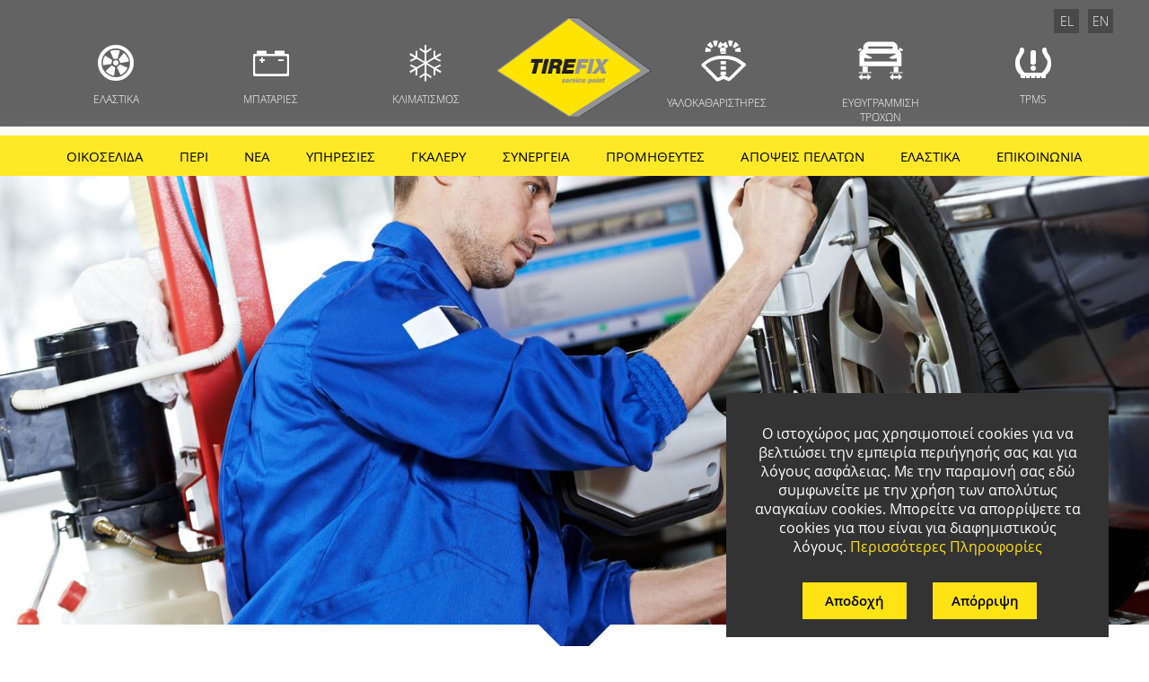

--- FILE ---
content_type: text/html; charset=utf-8
request_url: https://www.tirefix.com.cy/el/tyres-cyprus-cy-online-tires-kapodistrias-workshops/20-kyriakos-panagi-katastima-elastikon-ltd/
body_size: 10035
content:
 <!DOCTYPE html>
<!--[if lt IE 7]> <html class="no-js lt-ie9 lt-ie8 lt-ie7" lang="el"> <![endif]-->
<!--[if IE 7]> <html class="no-js lt-ie9 lt-ie8" lang="el"> <![endif]-->
<!--[if IE 8]> <html class="no-js lt-ie9" lang="el"> <![endif]-->
<!--[if gt IE 8]><!-->
<html class="js no-flexbox flexbox-legacy canvas canvastext webgl no-touch geolocation postmessage no-websqldatabase indexeddb hashchange history draganddrop websockets rgba hsla multiplebgs backgroundsize borderimage borderradius boxshadow textshadow opacity cssanimations csscolumns cssgradients no-cssreflections csstransforms csstransforms3d csstransitions fontface generatedcontent video audio localstorage sessionstorage webworkers applicationcache svg inlinesvg smil svgclippaths html_sect_workshopsitem " lang="el" xml:lang="el" dir="ltr" xmlns="http://www.w3.org/1999/xhtml"  >
<!--<![endif]-->
<head> <meta charset="UTF-8"> <meta http-equiv="Content-Language" content="el_GR" /> <meta name="Language" content="el" /> <link rel="alternate" hreflang="el" href="https://www.tirefix.com.cy/el/tyres-cyprus-cy-online-tires-kapodistrias-workshops/20-kyriakos-panagi-katastima-elastikon-ltd/" /> <link rel="alternate" hreflang="x-default" href="https://www.tirefix.com.cy/en/tyres-cyprus-cy-online-tires-kapodistrias-workshops/20-kyriakos-panayi-katastima-elastikon-ltd/" /> <link rel="alternate" hreflang="en" href="https://www.tirefix.com.cy/en/tyres-cyprus-cy-online-tires-kapodistrias-workshops/20-kyriakos-panayi-katastima-elastikon-ltd/" /> <meta http-equiv="X-UA-Compatible" content="IE=edge,chrome=1"> <meta name=viewport content="width=device-width, initial-scale=1.0, viewport-fit=cover"> <meta name="Robots" content="index, follow" /> <meta name="Googlebot" content="index, follow" /> <meta name="Rating" content="General" /> <meta name="Distibution" content="global" /> <meta name="revisit-after" content="2 days"> <meta name="google" content="notranslate"> <script> var pgs_include_path="../../../"; </script>
<script type="text/javascript" src="../../../Viewer/System/Modules/Addon/Scripts/jquery-1.10.2.min.js"></script> <script> function _getDHSessionsUpdate(pgs_device_handler_type)
							{
								
							   $.ajax({
								  type: "POST",
								  url: pgs_include_path+"Viewer/dvtbl.php",
								  data: "&dps="+pgs_device_handler_type,
								  success: function(data){
																	
									}
								});

							  return false;
							}
							
					function _getDHDeciveFamily() {

			            var segments = /iPhone|iPad|Macintosh/.exec(navigator.userAgent);

			            if (segments && segments.length > 0) {
			                return segments;
			            }
			        }

			        			        function _getDHReportedRenderer() {
			            var canvas = document.createElement("canvas");
			            if (canvas != null) {
			                var context = canvas.getContext("webgl") ||
			                    canvas.getContext("experimental-webgl");
			                if (context) {
			                    var info = context.getExtension(
			                        "WEBGL_debug_renderer_info");
			                    if (info) {
			                        return context.getParameter(
			                            info.UNMASKED_RENDERER_WEBGL);
			                    }
			                }
			            }
			        }

			        function _isDHTouchDevice() {

			        	 return ( 'ontouchstart' in window ) ||  
				           ( navigator.maxTouchPoints > 0 ) ||  
				           ( navigator.msMaxTouchPoints > 0 ); 

			    	}

			    						function isiPadProBig()
					{
						if (window.screen.height / window.screen.width == 1366 / 1024)
					  	{
					    	return true;
					  	}

					  	return false;
					}

					function _getDHAppleDeviceType() {
			            var family = _getDHDeciveFamily();

			            // If User-Agent reports Macintosh double check this against the
			            // graphics renderer.
			            if (family == "Macintosh") {
			                renderer = _getDHReportedRenderer();
			                if (renderer.includes("Apple")) {
			                    family = "iPad";

			                    			                    if (!_isDHTouchDevice())
			                    	family = "Macintosh";
			                }
			                else if (renderer.includes("Intel")) {
			                    family = "Macintosh";

			                    			                    if (_isDHTouchDevice())
			                    	family = "iPad";
			                }
			            }

			            			            if (family == "iPad" && isiPadProBig()) {
			            	family = "Macintosh";
			        	}

			            
			            if (family=="iPad")
			                return "2"; 			            else if (family=="iPhone")
			                return "1"; 			            else if (family=="Macintosh")
			                return "0"; 
			            return "0"; 
			           
			        }
			        var pgs_device_handler_type = _getDHAppleDeviceType();
			        var pgs_device_handler_isTablet = (pgs_device_handler_type==2);
			        _getDHSessionsUpdate(pgs_device_handler_type);
					

			function pgs_isRunningStandalone() {
			    return (window.matchMedia('(display-mode: standalone)').matches);
			}

			var pgs_dvc_DarkMode_val = -1;
			var pgs_dvc_hasDarkMode = false;

						function pgs_hasEnforcedToDarkMode() {
			    
			    if (pgs_dvc_DarkMode_val==-1)
			    {
			    	pgs_dvc_hasDarkMode = function()
					{
					  const el = document.createElement("div");
					  el.style.display = "none";
					  document.body.appendChild(el);
					  let color;
					  /*canvastext - doesn't work in Samsung Internet, initial/unset - doesn't work in Firefox*/
					  for(let i = 0, c = ["canvastext", "initial", "unset"]; i < c.length; i++ )
					  {
					    el.style.color = c[i];
					    el.style.colorScheme = "dark";
					    color = getComputedStyle(el).color;
					    el.style.colorScheme = "light";
					    color = color != getComputedStyle(el).color;
					    if (color)
					      break;
					  }
					  document.body.removeChild(el);
					  return color;
					}();

			    }
			    

			    return pgs_dvc_hasDarkMode;
			} </script> <style> #slides {
		  display: block;
		} </style>
<script type="text/javascript" src="../../../Viewer/System/Modules/PhotoSwipe/Scripts/photoswipe.min.js"></script> <script type="text/javascript" src="../../../Viewer/System/Modules/PhotoSwipe/Scripts/photoswipe-ui-default.min.js"></script>
<script>
function gmNoop() { /*silence*/ }
</script>
<script src="https://maps.googleapis.com/maps/api/js?key=AIzaSyAuEfbz8Kwdue_YQGUALbVWuclGGp71f5s&callback=gmNoop"></script>
<script type="text/javascript" src="../../../Viewer/System/Modules/GoogleMaps/Scripts/maplabel-compiled.js"></script>
<link rel="stylesheet" type="text/css" href="../../../Cache/css/index-1-5-4.min.css" /><script type="text/javascript" src="../../../Cache/js/index-1-5-1-desktop.min.js"></script> <meta name="Author" content="TireFix"> <meta name="Generator" content="Pegasos Information Systems"> <meta name="Copyright" content="TireFix"> <link rel="shortcut icon" href="https://www.tirefix.com.cy/Site/DeviceVersion/Icons/favicon.ico" type="image/vnd.microsoft.icon" /> <link rel="shortcut icon" href="https://www.tirefix.com.cy/Site/DeviceVersion/Icons/favicon.ico" /> <link rel="icon" type="image/x-icon" sizes="16x16 32x32" href="https://www.tirefix.com.cy/Site/DeviceVersion/Icons/favicon.ico"> <link rel="icon" href="https://www.tirefix.com.cy/Site/DeviceVersion/Icons/favicon-32.png" sizes="32x32"> <meta name="msapplication-TileImage" content="https://www.tirefix.com.cy/Site/DeviceVersion/Icons/favicon-144.png"> <link rel="apple-touch-icon" href="https://www.tirefix.com.cy/Site/DeviceVersion/Icons/favicon-114.png"> <link rel="android-touch-icon" href="https://www.tirefix.com.cy/Site/DeviceVersion/Icons/favicon-114.png"> <meta name="identifier-URL" content="https://www.tirefix.com.cy" /> <meta name="abstract" content="Ελαστικά Κύπρος, Ηλεκτρονικό Κατάστημα Ελαστικών, Tyres Cyprus | TireFix Καποδίστριας" /> <meta property="og:site_name" content="Tyres Cyprus, Tyres Cy, Cyprus Tyres, Online Tires Cyprus | TireFix Kapodistrias" /> <meta property="og:locale" content="el_GR" /> <meta property="fb:app_id" content="966242223397117" /> <link rel="canonical" href="https://www.tirefix.com.cy/el/tyres-cyprus-cy-online-tires-kapodistrias-workshops/20-kyriakos-panagi-katastima-elastikon-ltd/" /> <link rel="canonical" href="https://www.tirefix.com.cy/el/tyres-cyprus-cy-online-tires-kapodistrias-workshops/20-kyriakos-panagi-katastima-elastikon-ltd/" itemprop="url"> <link rel="shortlink" href="/el/tyres-cyprus-cy-online-tires-kapodistrias-workshops/20-kyriakos-panagi-katastima-elastikon-ltd/" /> <meta name="Title" content="Κυριάκος Παναγή Κατάστημα Ελαστικών Λτδ" /> <meta content="Κυριάκος Παναγή Κατάστημα Ελαστικών Λτδ" about="/el/tyres-cyprus-cy-online-tires-kapodistrias-workshops/20-kyriakos-panagi-katastima-elastikon-ltd/" /> <meta name="Description" content="- Ελαστικά Επιβατικών οχημάτων & Ελαφρών Φορτηγών (μέχρι 25’’).- Ελαστικά Τύπου RUN FLAT.." /> <meta name="Keywords" content="Tirefix, συνεργεία, Κύπρος, ελαστικά, μπαταρίες, κλιματισμός, υαλοκαθαριστήρες, ευθυγράμμιση τροχών, TPMS" /> <meta itemprop="name" content="Κυριάκος Παναγή Κατάστημα Ελαστικών Λτδ"> <meta itemprop="description" content="- Ελαστικά Επιβατικών οχημάτων & Ελαφρών Φορτηγών (μέχρι 25’’).- Ελαστικά Τύπου RUN FLAT.."> <meta itemprop="image" content="https://www.tirefix.com.cy/Site/DeviceVersion/Profile/profile.jpg"> <meta name="twitter:card" content="summary_large_image"> <meta name="twitter:site" content="@tirefixcy"> <meta name="twitter:title" content="Κυριάκος Παναγή Κατάστημα Ελαστικών Λτδ"> <meta name="twitter:text:title" content="Κυριάκος Παναγή Κατάστημα Ελαστικών Λτδ"> <meta name="twitter:description" content="- Ελαστικά Επιβατικών οχημάτων & Ελαφρών Φορτηγών (μέχρι 25’’).- Ελαστικά Τύπου RUN FLAT..."> <meta name="twitter:creator" content="@tirefixcy"> <meta name="twitter:image" content="https://www.tirefix.com.cy/Site/DeviceVersion/Profile/profile.jpg"> <meta name="twitter:image:src" content="https://www.tirefix.com.cy/Site/DeviceVersion/Profile/profile.jpg"> <meta name="twitter:domain" content="https://www.tirefix.com.cy"> <meta property="og:title" content="Κυριάκος Παναγή Κατάστημα Ελαστικών Λτδ" /> <meta property="og:type" content="article" /> <meta property="og:url" content="https://www.tirefix.com.cy/el/tyres-cyprus-cy-online-tires-kapodistrias-workshops/20-kyriakos-panagi-katastima-elastikon-ltd/"> <meta property="og:image" content="https://www.tirefix.com.cy/Site/DeviceVersion/Profile/profile.jpg" /> <meta property="og:description" content="- Ελαστικά Επιβατικών οχημάτων & Ελαφρών Φορτηγών (μέχρι 25’’).- Ελαστικά Τύπου RUN FLAT.."> <script type="application/ld+json"> { "@context" : "http://schema.org",
		  "@type" : "AutomotiveBusiness",
		  "name": "TireFix Service Point",
		  "telephone": "+357 22 436 101",
		  "url" : "https://www.tirefix.com.cy/",
		  "email": "info(at)tirefix.com.cy",
  		  "faxNumber": "+357 22 348 689",
		  "contactPoint" : [
		  	{ "@type" : "ContactPoint",
			  "telephone" : "+357 22 436 101",
			  "contactType" : "customer support",
			   "areaServed" : ["CY"],
			   "availableLanguage" : ["Greek","English"]
			}			 ],
		   "logo": "https://www.tirefix.com.cy/Site/Appearance/Layout/Images/logo.png",
		   "image": "https://www.tirefix.com.cy/Site/Appearance/Layout/Images/logo.png",
		   		   "sameAs" : [ 
					"http://www.facebook.com/tirefixcy/","http://twitter.com/tirefixcy/","http://www.youtube.com/tirefixcy/"			],
						"openingHours":["Monday-Friday 8:00 am – 1:00 pm ","Monday-Friday 2:00pm – 5:30 pm ","Saturday - Sunday : Closed"],
			"currenciesAccepted":"EUR",
			"paymentAccepted":"Cash, credit card",
			"priceRange":"",
			"address": {
				"@type": "PostalAddress",
				"postalCode": "1037",
				"streetAddress": "54 Kantaras Street Kaimakli,1037, Nicosia, Cyprus"
			  }
		  
		} </script> <script type="application/ld+json"> {
					  "@context" : "http://schema.org",
		  "@type" : "WebSite",
		  "name" : "Ελαστικά Κύπρος, Ηλεκτρονικό Κατάστημα Ελαστικών, Tyres Cyprus | TireFix Καποδίστριας",
		  "description" : "Το TIREFIX είναι ένα οργανωμένο δίχτυο ανεξάρτητων συνεργείων ελαστικών στη Κύπρο. Παρέχουμε υπηρεσίες όπως ελαστικά, ευθυγράμμιση τροχών, μπαταρίες και άλλα.",
		  "keywords" : "Tirefix, συνεργεία, Κύπρος, ελαστικά, μπαταρίες, κλιματισμός, υαλοκαθαριστήρες, ευθυγράμμιση τροχών, TPMS",
		  "alternateName" : "TireFix",		  "url" : "https://www.tirefix.com.cy/el/"
		} </script> <script type="application/ld+json"> {
		  "@context" : "http://schema.org",
		  "@type" : "WebPage",
		  "name" : "Κυριάκος Παναγή Κατάστημα Ελαστικών Λτδ",
		  "description" : "- Ελαστικά Επιβατικών οχημάτων & Ελαφρών Φορτηγών (μέχρι 25’’).- Ελαστικά Τύπου RUN FLAT..",
		  "keywords" : "Tirefix, συνεργεία, Κύπρος, ελαστικά, μπαταρίες, κλιματισμός, υαλοκαθαριστήρες, ευθυγράμμιση τροχών, TPMS",
		  "inLanguage":{
					  "@type": "Language",
					  "name": "Greek"
					},
		  "url" : "https://www.tirefix.com.cy/el/tyres-cyprus-cy-online-tires-kapodistrias-workshops/20-kyriakos-panagi-katastima-elastikon-ltd/"
		} </script> <script type="application/ld+json"> {
			  "@context": "http://schema.org",
			  "@type": "Store",
			  "name": "Κυριάκος Παναγή Κατάστημα Ελαστικών Λτδ",
			  			  "openingHours": "Δευτέρα: 7:00 – 18:15;
Τρίτη: 7:00 – 18:15;
Τετάρτη: 7:00 – 18:15;
Πέμπτη: 7:00 – 18:15;
Παρασκευή: 7:00 – 18:15;
Σάββατο: 8:00 – 15:00             ;
Κυριακή: Κλειστό                      ;
",
			  			  			  "description": "- Ελαστικά Επιβατικών οχημάτων & Ελαφρών Φορτηγών (μέχρι 25’’).- Ελαστικά Τύπου RUN FLAT..",
			  			  			  "telephone": "23 742 371 / 99 684 208",
			  			  			  "faxNumber": "23 742 371",
			  			  			  "address":
			  {
			  "@type": "PostalAddress",
			  "addressCountry": "CY",
			  "streetAddress": "Γρίβα Διγενή 210,5281,Παραλίμνι",
			  "postalCode": "5281"
			  },
			  			  "url":"https://www.tirefix.com.cy/el/tyres-cyprus-cy-online-tires-kapodistrias-workshops/20-kyriakos-panagi-katastima-elastikon-ltd/",
			  "paymentAccepted":"",
			  "priceRange":"",
			  "aggregateRating":"",//AggregateRating
			  "geo":"",
			  "hasMap":"",
			  "openingHoursSpecification":"",
			  "review":"",
			  "contactPoint":"",
			  "email":"koullispanayi@gmail.com",
			  "employee":"Κυριάκος Παναγή",
			  "foundingDate":"",
			  "parentOrganization":"",
			  "sameAs":"",
			  "logo":"",
			  "makesOffer":""
			} </script> <script type="application/ld+json">
{
  "@context": "http://schema.org",
  "@type": "BreadcrumbList",
  "itemListElement": [
  
  {
    "@type": "ListItem",
    "position": 1,
    "item": {
      "@id": "https://www.tirefix.com.cy/el/home/",
      "name": "Οικοσελίδα"
    }
  }
  
    ,
  {
    "@type": "ListItem",
    "position": 2,
    "item": {
      "@id": "https://www.tirefix.com.cy/el/tyres-cyprus-cy-online-tires-kapodistrias-workshops/",
	  "name": "Συνεργεία Ελαστικών Κύπρος"
    }
  }
  ,
  {
    "@type": "ListItem",
    "position": 3,
    "item": {
      "@id": "https://www.tirefix.com.cy/el/tyres-cyprus-cy-online-tires-kapodistrias-workshops/20-kyriakos-panagi-katastima-elastikon-ltd/",
      "name": "Κυριάκος Παναγή Κατάστημα Ελαστικών Λτδ"
   }
  }
		
  ]
}
</script> <title>Κυριάκος Παναγή Κατάστημα Ελαστικών Λτδ | Ελαστικά Κύπρος, Ηλεκτρονικό Κατάστημα Ελαστικών, Tyres Cyprus | TireFix Καποδίστριας</title>
<title itemprop='name'>Tyres Cyprus, Tyres Cy, Cyprus Tyres, Online Tires Cyprus | TireFix Kapodistrias</title>
</head>
<body class=" lang_el bd_lang_el bd_sect_workshopsitem" >
<div class="mainbg"> <div class="language_container"> <a class="greek selected" href="../../../el/tyres-cyprus-cy-online-tires-kapodistrias-workshops/20-kyriakos-panagi-katastima-elastikon-ltd/">EL</a> <a class="english "  href="../../../en/tyres-cyprus-cy-online-tires-kapodistrias-workshops/20-kyriakos-panayi-katastima-elastikon-ltd/">EN</a> </div> <div class="outer"> <div class="header" onclick=""> <div class="line2"> <div class="line_inside_box"> <div class="left"> <div class="service tyres" onClick="window.open('../../../el/car-tyres-cyprus-tires-cyprus-tyres-cy-kapodistrias-services/1-elastika/','_self');"> <div class="service_icon"></div> <span class="service_lbl">ΕΛΑΣΤΙΚΑ</span> </div> <div class="service batteries" onClick="window.open('../../../el/car-tyres-cyprus-tires-cyprus-tyres-cy-kapodistrias-services/2-mpataries/','_self');"> <div class="service_icon"></div> <span class="service_lbl">ΜΠΑΤΑΡΙΕΣ</span> </div> <div class="service air" onClick="window.open('../../../el/car-tyres-cyprus-tires-cyprus-tyres-cy-kapodistrias-services/3-klimatismos/','_self');"> <div class="service_icon"></div> <span class="service_lbl">ΚΛΙΜΑΤΙΣΜΟΣ</span> </div> </div> <div class="tirefix_logo" onclick="window.open('../../../el/home/','_self');"> </div> <div class="right"> <div class="service wipers" onClick="window.open('../../../el/car-tyres-cyprus-tires-cyprus-tyres-cy-kapodistrias-services/4-yalokatharistires/','_self');"> <svg version="1.1" id="tirefix_svg" xmlns="http://www.w3.org/2000/svg" xmlns:xlink="http://www.w3.org/1999/xlink" x="0px" y="0px"
                           width="50px" height="50px" viewBox="0 0 100 100" enable-background="new 0 0 100 100" xml:space="preserve"> <g> <path fill-rule="evenodd" clip-rule="evenodd" d="M32.166,92.918L1.975,61.569c-0.751-0.724-1.062-1.371-1.158-2.411
                            c-0.141-1.541,0.438-2.728,1.737-3.567c15.462-13.302,28.798-18.114,49.191-17.749c18.43,0.331,30.055,4.517,44.464,16.012
                            c2.077,0.488,3.396,2.021,3.568,4.146c0.178,2.175-0.949,3.956-2.989,4.727l-30.19,29.612c0,0-2.742,2.136-4.805,2.212
                            c-1.567,0.057-2.557-0.206-3.888-1.036l-7.318-3.492l-11.285,4.727c-1.061,0.535-1.806,0.679-2.989,0.579
                            C34.448,95.172,33.225,94.46,32.166,92.918z M9.112,58.58l28.454,29.032l11.864-6.464l13.021,5.885l27.78-27.875
                            c-13.47-10.055-24.088-13.585-40.896-13.6C32.846,45.544,22.465,48.905,9.112,58.58z"/> <path fill="none" stroke="#fff" stroke-width="12.1652" stroke-miterlimit="3.8636" stroke-dasharray="8,4" d="M49.334,81.729
                            c0.037-19.914,0.058-31.148,0.095-51.062"/> <path fill="none" stroke="#fff" stroke-width="12.1652" stroke-miterlimit="3.8636" stroke-dasharray="8,4" d="M15.394,29.547
                            c-1.063-9.751,6.782-18.694,16.59-18.906c10.285-0.223,18.959,9.895,17.169,20.025"/> <path fill="none" stroke="#fff" stroke-width="12.1652" stroke-miterlimit="3.8636" stroke-dasharray="8,4" d="M82.117,29.547
                            c1.063-9.751-6.782-18.694-16.59-18.906c-10.285-0.223-18.96,9.895-17.169,20.025"/> </g> </svg> <span class="service_lbl"> <div style="margin-left: -15px;">ΥΑΛΟΚΑΘΑΡΙΣΤΗΡΕΣ</div></span> </div> <div class="service wheel" onClick="window.open('../../../el/car-tyres-cyprus-tires-cyprus-tyres-cy-kapodistrias-services/5-euthygrammisi-troxon/','_self');"> <svg version="1.1" id="tirefix_svg" xmlns="http://www.w3.org/2000/svg" xmlns:xlink="http://www.w3.org/1999/xlink" x="0px" y="0px"
                             width="50px" height="50px" viewBox="0 0 100 100" enable-background="new 0 0 100 100" xml:space="preserve"> <g> <path fill="#none" d="M8.498,40.873c3.174,1.37,5.065,1.975,8.446,2.703c3.756,0.808,6.025,1.735,9.797,1.013
                              c2.211-0.424,3.461-0.892,5.406-2.027c-4.831-2.189-7.513-3.53-12.163-6.081c-3.21-1.761-4.783-3.199-8.108-4.73
                              c-0.912-0.419-1.433-0.643-2.365-1.014C8.72,32.345,8.41,33.355,8.159,35.13C7.847,37.351,7.926,38.703,8.498,40.873z"/> <path fill="#none" stroke="#fff" stroke-miterlimit="3.8636" d="M92.957,40.873c-3.176,1.37-5.064,1.975-8.445,2.703
                              c-3.756,0.808-6.025,1.735-9.797,1.013c-2.211-0.423-3.463-0.892-5.406-2.027c4.83-2.189,7.512-3.53,12.162-6.081
                              c3.211-1.761,4.783-3.199,8.107-4.73c0.912-0.419,1.434-0.643,2.365-1.014c0.791,1.608,1.102,2.618,1.352,4.393
                              C93.609,37.35,93.529,38.702,92.957,40.873z"/> <path fill="none" stroke="#fff" stroke-width="10.6353" stroke-miterlimit="3.8636" d="M8.16,34.453v21.96h83.107V35.804
                              c-0.457-2.375-1.248-3.781-3.041-5.405c-2.533-2.298-5.086-3.013-8.444-2.365H17.619c-3.06-0.389-5.337,0.439-7.432,2.703
                              C9.065,31.948,8.571,32.854,8.16,34.453z"/> <path fill="none" stroke="#fff" stroke-width="10.6353" stroke-miterlimit="3.8636" d="M16.943,24.318v-6.757
                              c0.773-1.907,1.642-2.949,3.378-4.053c1.619-1.029,2.812-1.371,4.73-1.351h24.661h24.663c1.918-0.019,3.111,0.322,4.73,1.351
                              c1.735,1.104,2.604,2.146,3.377,4.053v6.757"/> <rect x="10.188" y="62.832" fill="#fff" stroke="#fff" stroke-miterlimit="3.8636" width="10.473" height="12.162"/> <rect x="79.105" y="62.832" fill="#fff" width="10.473" height="12.162"/> <path fill="#none" stroke="#fff" stroke-miterlimit="3.8636" d="M91.605,26.683v-5.405c1.627,0.102,2.571,0.338,4.055,1.014
                              c1.631,0.744,2.506,1.381,3.717,2.703l-0.678,2.027L91.605,26.683z"/> <rect x="2.079" y="74.656" fill="none" stroke="#fff" stroke-miterlimit="3.8636" width="26.689" height="2.703"/> <rect x="71.672" y="74.656" fill="none" stroke="#fff" stroke-miterlimit="3.8636" width="26.691" height="2.703"/> <polygon fill="#fff" stroke="#fff" stroke-miterlimit="3.8636" points="15.255,83.777 8.498,83.777 8.498,79.048 
                              1.403,85.805 8.16,91.886 8.16,88.17 14.917,88.17 21.674,88.17 21.674,91.886 28.43,85.805 21.335,79.048 21.335,83.777  "/> <polygon fill="#fff" stroke="#fff" stroke-miterlimit="3.8636" points="84.512,83.777 77.756,83.777 77.756,79.048 
                              70.66,85.805 77.416,91.886 77.416,88.17 84.174,88.17 90.93,88.17 90.93,91.886 97.686,85.805 90.592,79.048 90.592,83.777   "/> <path fill="#none" d="M7.146,26.683v-5.405c-1.627,0.102-2.571,0.338-4.054,1.014c-1.632,0.744-2.507,1.381-3.717,2.703
                              l0.675,2.027L7.146,26.683z"/> </g> </svg> <span class="service_lbl">ΕΥΘΥΓΡΑΜΜΙΣΗ ΤΡΟΧΩΝ</span> </div> <div class="service tpms" onClick="window.open('../../../el/car-tyres-cyprus-tires-cyprus-tyres-cy-kapodistrias-services/6-tpms/','_self');"> <div class="service_icon"></div> <span class="service_lbl"> TPMS</div></span> </div> </div> </div> <div class="between_line white"></div> <div class="between_line yellow"></div> <div style="background-image:url(../../../Site/Appearance/Layout/Images/tire_marks.png)"></div> <div id="fixed_menu" class="line3"> <div class="line_inside_box"> <ul class="sf-menu" id="mainmenu"> <li class="current"> <a href="../../../el/home/">ΟΙΚΟΣΕΛΙΔΑ</a> </li> <li> <a href="../../../el/tyres-cyprus-cy-online-tires-kapodistrias-about-us/">ΠΕΡΙ</a> </li> <li> <a href="../../../el/tyres-cy-car-tyres-cyprus-tires-kapodistrias-news/">ΝΕΑ</a> </li> <li> <a href="#">ΥΠΗΡΕΣΙΕΣ</a> <ul class="tight_menu_ul"> <div class="menu_container"> <span class="menu_lbl" > ΕΞΕΡΕΥΝΗΣΤΕ </span> <li class="tight_menu_li"><a href="../../../el/car-tyres-cyprus-tires-cyprus-tyres-cy-kapodistrias-services/1-elastika/">Ελαστικά</a></li> <li class="tight_menu_li"><a href="../../../el/car-tyres-cyprus-tires-cyprus-tyres-cy-kapodistrias-services/2-mpataries/">Μπαταρίες</a></li> <li class="tight_menu_li"><a href="../../../el/car-tyres-cyprus-tires-cyprus-tyres-cy-kapodistrias-services/3-klimatismos/">Κλιματισμός</a></li> <li class="tight_menu_li"><a href="../../../el/car-tyres-cyprus-tires-cyprus-tyres-cy-kapodistrias-services/4-yalokatharistires/">Υαλοκαθαριστήρες</a></li> <li class="tight_menu_li"><a href="../../../el/car-tyres-cyprus-tires-cyprus-tyres-cy-kapodistrias-services/5-euthygrammisi-troxon/">Ευθυγράμμιση Τροχών</a></li> <li class="tight_menu_li"><a href="../../../el/car-tyres-cyprus-tires-cyprus-tyres-cy-kapodistrias-services/6-tpms/">TPMS</a></li> </div> </ul> </li> <li> <a href="../../../el/tyres-cy-car-tyres-cyprus-tires-kapodistrias-gallery/">ΓΚΑΛΕΡΥ</a> </li> <li> <a href="#">ΣΥΝΕΡΓΕΙΑ</a> <ul class="tight_menu_ul"> <div class="menu_container"> <span class="menu_lbl" > ΕΞΕΡΕΥΝΗΣΤΕ </span> <li class="tight_menu_li"> <a href="../../../el/tyres-cyprus-cy-online-tires-kapodistrias-workshops-nicosia/">Λευκωσία</a> </li> <li class="tight_menu_li"> <a href="../../../el/online-tires-cyprus-car-tyres-cyprus-tyres-cy-kapodistias-workshops-limassol/">Λεμεσός</a> </li> <li class="tight_menu_li"> <a href="../../../el/tyres-cy-car-tyres-cyprus-tires-kapodistrias-workshops-larnaca/">Λάρνακα</a> </li> <li class="tight_menu_li"> <a href="../../../el/tyres-cyprus-cy-online-tires-kapodistrias-workshops-paphos/">Πάφος</a> </li> <li class="tight_menu_li"> <a href="../../../el/tyres-cyprus-cy-online-tires-kapodistrias-workshops-ammochostos/">Αμμόχωστος</a> </li> </div> </ul> </li> <li> <a href="../../../el/tires-cyprus-car-tyres-cyprus-tyres-cy-kapodistrias-suppliers/">ΠΡΟΜΗΘΕΥΤΕΣ</a> </li> <li> <a href="../../../el/tyres-cyprus-cy-online-tires-kapodistrias-customer-testimonials/">ΑΠΟΨΕΙΣ ΠΕΛΑΤΩΝ</a> </li> <li> <a href="#">ΕΛΑΣΤΙΚΑ</a> <ul class="tight_menu_ul"> <div class="menu_container"> <span class="menu_lbl" > ΕΞΕΡΕΥΝΗΣΤΕ </span> <li class="tight_menu_li"> <a href="../../../el/online-tires-cyprus-car-tyres-cyprus-tyres-cy-kapodistias-tire-guide-labelling/">Σημάνσεις</a> </li> <li class="tight_menu_li"> <a href="../../../el/tyres-cyprus-cy-online-tires-kapodistrias-tire-guide-advice/">Συμβουλές</a> </li> </div> </ul> </li> <li> <a href="../../../el/tyres-cy-car-tyres-cyprus-tires-kapodistrias-contact/">ΕΠΙΚΟΙΝΩΝΙΑ</a> </li> </ul> </div> </div> </div> <div class="main_body" id="section-WorkshopsItem"> <div id="menu-mobile"> <div id="menu-mobile-nav"> <ul> <li> <a href="../../../el/home/">Οικοσελίδα</a> </li> <li> <a href="../../../el/tyres-cyprus-cy-online-tires-kapodistrias-about-us/">Περί</a> </li> <li> <a href="../../../el/tyres-cy-car-tyres-cyprus-tires-kapodistrias-news/">Νέα</a> </li> <li> <div class="menu-mobile-nav-category" > Υπηρεσίες </div> <div class="menu-mobile-nav2"> <ul> <li><a href="../../../el/car-tyres-cyprus-tires-cyprus-tyres-cy-kapodistrias-services/1-elastika/">Ελαστικά</a></li> <li><a href="../../../el/car-tyres-cyprus-tires-cyprus-tyres-cy-kapodistrias-services/2-mpataries/">Μπαταρίες</a></li> <li><a href="../../../el/car-tyres-cyprus-tires-cyprus-tyres-cy-kapodistrias-services/3-klimatismos/">Κλιματισμός</a></li> <li><a href="../../../el/car-tyres-cyprus-tires-cyprus-tyres-cy-kapodistrias-services/4-yalokatharistires/">Υαλοκαθαριστήρες</a></li> <li><a href="../../../el/car-tyres-cyprus-tires-cyprus-tyres-cy-kapodistrias-services/5-euthygrammisi-troxon/">Ευθυγράμμιση Τροχών</a></li> <li><a href="../../../el/car-tyres-cyprus-tires-cyprus-tyres-cy-kapodistrias-services/6-tpms/">TPMS</a></li> </ul> </div> </li> <li> <a href="../../../el/tyres-cy-car-tyres-cyprus-tires-kapodistrias-gallery/">Γκαλερύ</a> </li> <li> <div class="menu-mobile-nav-category" > Συνεργεία </div> <div class="menu-mobile-nav2"> <ul> <li> <a href="../../../el/tyres-cyprus-cy-online-tires-kapodistrias-workshops-nicosia/">Λευκωσία</a> </li> <li> <a href="../../../el/online-tires-cyprus-car-tyres-cyprus-tyres-cy-kapodistias-workshops-limassol/">Λεμεσός</a> </li> <li> <a href="../../../el/tyres-cy-car-tyres-cyprus-tires-kapodistrias-workshops-larnaca/">Λάρνακα</a> </li> <li> <a href="../../../el/tyres-cyprus-cy-online-tires-kapodistrias-workshops-paphos/">Πάφος</a> </li> <li> <a href="../../../el/tyres-cyprus-cy-online-tires-kapodistrias-workshops-ammochostos/">Αμμόχωστος</a> </li> </ul> </div> </li> <li> <a href="../../../el/tires-cyprus-car-tyres-cyprus-tyres-cy-kapodistrias-suppliers/">Προμηθευτές</a> </li> <li> <a href="../../../el/tyres-cyprus-cy-online-tires-kapodistrias-customer-testimonials/">Απόψεις Πελατών</a> </li> <li> <div class="menu-mobile-nav-category" > Ελαστικά </div> <div class="menu-mobile-nav2"> <ul> <li> <a href="../../../el/online-tires-cyprus-car-tyres-cyprus-tyres-cy-kapodistias-tire-guide-labelling/">Σημάνσεις</a> </li> <li> <a href="../../../el/tyres-cyprus-cy-online-tires-kapodistrias-tire-guide-advice/">Συμβουλές</a> </li> </ul> </div> </li> <li> <a href="../../../el/tyres-cy-car-tyres-cyprus-tires-kapodistrias-contact/">Επικοινωνία</a> </li> <li> <a href="../../../el/sitemap/">Πλοηγός</a> </li> </ul> </div> </div> <div class="mobLangs"> <div class="greek_mob selected" onclick="window.open('../../../el/tyres-cyprus-cy-online-tires-kapodistrias-workshops/20-kyriakos-panagi-katastima-elastikon-ltd/','_self');" > </div> <div class="english_mob " onclick="window.open('../../../en/tyres-cyprus-cy-online-tires-kapodistrias-workshops/20-kyriakos-panayi-katastima-elastikon-ltd/','_self');" > </div> </div> <!-- <div class="slideshow"> --> <div class="swiper-container"> <div class="fixed_image image-WorkshopsItem"></div> <div class="line_cont"> <div class="line_left"> <div class="line_only"></div> <div class="line_triangle"></div> </div> <div class="line_right"> <div class="line_only"></div> <div class="line_triangle"></div> </div> </div> </div> <div class="sectionbody"> <div class="workshops"> <div class="workshop_title"><h4>ΚΥΡΙΑΚΟΣ ΠΑΝΑΓΗ ΚΑΤΑΣΤΗΜΑ ΕΛΑΣΤΙΚΩΝ ΛΤΔ</h4></div> <div class="up"> <div class="workshop_text"> <div class="addressWorkshop"> Γρίβα Διγενή 210,5281,Παραλίμνι </div> <div class="addressWorkshop_info"> <div class="addressWorkshop_left"> <div class="addressWorkshop_item"> <span class="info_titles">ΤΗΛΕΦΩΝΟ: </span> <span class="info_text">23 742 371 / 99 684 208</span> </div> <div class="addressWorkshop_item"> <span class="info_titles">ΦΑΞ: </span> <span class="info_text">23 742 371</span> </div> </div> <div class="addressWorkshop_right"> <div class="addressWorkshop_item"> <span class="info_titles">ΑΤΟΜΟ ΕΠΙΚΟΙΝΩΝΙΑΣ: </span> <span class="info_text">Κυριάκος Παναγή</span> </div> <div class="addressWorkshop_item"> <span class="info_titles">ΗΛΕΚΤΡΟΝΙΚΟ ΤΑΧΥΔΡΟΜΕΙΟ: </span> <span class="info_text"><a href="mailto:koullispanayi@gmail.com">koullispanayi@gmail.com</a></span> </div> </div> </div> </div> <div class="google_map"> <script type="text/javascript"> function GoogleMaps_initialize() {


			    var locations = [

			     ['<div class="infobox"><h3 class="title">Κυριάκος Παναγή Κατάστημα Ελαστικών Λτδ</h3>ΓρίβαΔιγενή210,5281,Παραλίμνι<div style="margin-top: 10px;">Τηλ: 23 742 371 / 99 684 208</div><a href="http://www.google.com/maps/place/35.045751,33.978012/@35.045751,33.978012,19z" class="map_links view_on_map link_anim" target="_blank">Προβολή στο Google Map</a><a href="https://www.google.com/maps/dir//35.045751,33.978012/@35.045751,33.978012,19z" class="map_links link_anim" target="_blank">Oδηγίες</a></div>',35.045751,33.978012, 2]
			    ];
			  
			    var map = new google.maps.Map(document.getElementById('GOOGLEMAPS_map_canvas'), {
			      zoom: 15,
			      scrollwheel: false,
			      navigationControl: true,
			      mapTypeControl: false,
			      scaleControl: false,
			      draggable: true,
			      
			      center: new google.maps.LatLng(35.045751, 33.978012)

			    });
			  
			    var infowindow = new google.maps.InfoWindow();
			  
			    var marker, i;
			    var image = {
			      url:'../../../Site/Appearance/Layout/Images/marker.svg',
			      scaledSize: new google.maps.Size(50,50)
			    }
			    
			    for (i = 0; i < locations.length; i++) {  
			    

			      marker = new google.maps.Marker({ 
			      position: new google.maps.LatLng(locations[i][1], locations[i][2]), 
			      map: map ,
			      icon: image
			      });
			  
			  
			      google.maps.event.addListener(marker, 'click', (function(marker, i) {
			      return function() {
			        infowindow.setContent(locations[i][0]);
			        infowindow.open(map, marker);
			      }
			      })(marker, i));

			    }


			}
				
							
			$( document ).ready(function() {
			   GoogleMaps_initialize();
			}); </script> <div class="map_box"> <div class="GOOGLEMAPS_map"> <div id="GOOGLEMAPS_map_canvas" class="GOOGLEMAPS_maparea"></div> </div> </div> </div> </div> <div class="down"> <div class="openingHours_info_cont"> <div class="openingHours"> <span class="info_titles">ΩΡΕΣ ΛΕΙΤΟΥΡΓΙΑΣ</span> <div> <span class="info_text">Δευτέρα: 7:00 – 18:15<br /> Τρίτη: 7:00 – 18:15<br /> Τετάρτη: 7:00 – 18:15<br /> Πέμπτη: 7:00 – 18:15<br /> Παρασκευή: 7:00 – 18:15<br /> Σάββατο: 8:00 – 15:00 <br /> Κυριακή: Κλειστό <br /> </span> </div> </div> <div class="info"> <span class="info_titles">ΥΠΗΡΕΣΙΕΣ</span> <div> <span class="info_text"><p>- Ελαστικά Επιβατικών οχημάτων & Ελαφρών Φορτηγών (μέχρι 25’’)<br />
- Ελαστικά Τύπου RUN FLAT<br />
- Ελαστικά Φορτηγών & Λεωφορείων (μέχρι 24’’)<br />
- Παραλαβή & Παράδοση οχημάτων<br />
- Ευθυγράμμιση τροχών για Επιβατικά & Ελαφρά  φορτηγά οχήματα<br />
- Διάγνωση TPMS και αντικατάσταση Αισθητήρων</p></span> </div> </div> </div> </div> </div>
<div class="triangle_box"> <div class="arrow_up"></div>
</div> </div> <div class="suppliers"> <div class="supplier">Προμηθευτές</div> <div class="background_box"> <div class="suppliersbox" onClick="window.open('../../../el/tires-cyprus-car-tyres-cyprus-tyres-cy-kapodistrias-suppliers/#splno7','_self');"> <div class="suplbg hankook"></div> </div> <div class="suppliersbox" onClick="window.open('../../../el/tires-cyprus-car-tyres-cyprus-tyres-cy-kapodistrias-suppliers/#splno1','_self');"> <div class="suplbg sailun"></div> </div> <div class="suppliersbox" onClick="window.open('../../../el/tires-cyprus-car-tyres-cyprus-tyres-cy-kapodistrias-suppliers/#splno5','_self');"> <div class="suplbg atturo"></div> </div> <div class="suppliersbox" onClick="window.open('../../../el/tires-cyprus-car-tyres-cyprus-tyres-cy-kapodistrias-suppliers/#splno6','_self');"> <div class="suplbg unigrip"></div> </div> <div class="suppliersbox" onClick="window.open('../../../el/tires-cyprus-car-tyres-cyprus-tyres-cy-kapodistrias-suppliers/#splno2','_self');"> <div class="suplbg bosch"></div> </div> <div class="suppliersbox" onClick="window.open('../../../el/tires-cyprus-car-tyres-cyprus-tyres-cy-kapodistrias-suppliers/#splno3','_self');"> <div class="suplbg vdo"></div> </div> <div class="suppliersbox" onClick="window.open('../../../el/tires-cyprus-car-tyres-cyprus-tyres-cy-kapodistrias-suppliers/#splno4','_self');"> <div class="suplbg alligator"></div> </div> </div> </div> </div> <div class="footer"> <div class="inside_footer"> <div class="footer_top"> <div class="footer_left_box"> <div class="footep_top_inside_box"> <div class="footer_title">ΧΑΙΡΕΤΕ</div> <div class="footer_text"> <a href="mailto:info@tirefix.com.cy">info@tirefix.com.cy</a> <div class="footer_address">54 Λεωφόρος Καντάρας
Καϊμακλί
1037 Λευκωσία
Κύπρος</div> </div> </div> </div> <div class="footer_right_box"> <div class="footep_top_inside_box services_footer"> <div class="footer_title">ΥΠΗΡΕΣΙΕΣ</div> <div class="footer_text"> <a href="../../../el/car-tyres-cyprus-tires-cyprus-tyres-cy-kapodistrias-services/1-elastika/">ΕΛΑΣΤΙΚΑ</a> <a href="../../../el/car-tyres-cyprus-tires-cyprus-tyres-cy-kapodistrias-services/2-mpataries/">ΜΠΑΤΑΡΙΕΣ</a> <a href="../../../el/car-tyres-cyprus-tires-cyprus-tyres-cy-kapodistrias-services/3-klimatismos/">ΚΛΙΜΑΤΙΣΜΟΣ</a> <a href="../../../el/car-tyres-cyprus-tires-cyprus-tyres-cy-kapodistrias-services/4-yalokatharistires/">ΥΑΛΟΚΑΘΑΡΙΣΤΗΡΕΣ</a> <a href="../../../el/car-tyres-cyprus-tires-cyprus-tyres-cy-kapodistrias-services/5-euthygrammisi-troxon/">ΕΥΘΥΓΡΑΜΜΙΣΗ ΤΡΟΧΩΝ</a> <a href="../../../el/car-tyres-cyprus-tires-cyprus-tyres-cy-kapodistrias-services/6-tpms/">TPMS</a> </div> </div> <div class="footep_top_inside_box websites_footer"> <div class="footer_title">ΕΞΕΡΕΥΝΗΣΤΕ</div> <div class="footer_text"> <div id="footer_text_width_arrow1" class="footer_text_width_arrow"> <a href="http://www.chrkapodistrias.com" target="_blank">ΙΣΤΟΣΕΛΙΔΑ</a> <a id="button_arrow1" href="http://www.chrkapodistrias.com"  class="button_arrow"></a> </div> <div id="footer_text_width_arrow2" class="footer_text_width_arrow"> <a href="https://kapodistrias-tyres.com.cy" target="_blank">TIRES STORE</a> <a id="button_arrow2" href="https://kapodistrias-tyres.com.cy" class="button_arrow"></a> </div> </div> </div> </div> </div> <div class="footer_line"></div> <div class="bottom_footer"> <div class="footer_left_box"> <div class="copyright"> <div class=""> <div class="rightpart">Πνευματικά Δικαιώματα 2015 - 2026 TireFix Service Point. Ανάπτυξη από <a href='https://pegasosis.com' target='_blank' rel='noopener'>Πήγασος Πληροφορική</a></div> </div> </div> </div> <div class="footer_right_box"> <a class="sitemap" href="../../../el/sitemap/">ΠΛΟΗΓΟΣ</a> <a class="privacy" href="../../../el/politiki-aporritou/">ΠΟΛΙΤΙΚΗ ΑΠΟΡΡΗΤΟΥ</a> <div class="social social_gr"> <div class="social_box facebook" onClick="window.open('http://www.facebook.com/tirefixcy/','_blank');"> <div class="social_icon facebook_icon"></div> </div> <div class="social_box twitter" onClick="window.open('http://twitter.com/tirefixcy/','_blank');"> <div class="social_icon twitter_icon"></div> </div> <div class="social_box youtube" onClick="window.open('http://www.youtube.com/tirefixcy/','_blank')"> <div class="social_icon youtube_icon"></div> </div> <div class="social_box telephone"> <div class="social_icon phone_icon"></div> </div> </div> </div> </div> </div> </div> </div> </div> <div id="vlcookies_box" class="vlcookies_box vlcookies_box_show"> <div class="vlcookies_ok vlcookies_accept" onclick="javascript:VLV_cookies_accept()">Αποδοχή</div> <div class="vlcookies_ok vlcookies_decline" onclick="javascript:VLV_cookies_decline()">Απόρριψη</div> <span class="vlcookies_msg">Ο ιστοχώρος μας χρησιμοποιεί cookies για να βελτιώσει την εμπειρία περιήγησής σας και για λόγους ασφάλειας. Με την παραμονή σας εδώ συμφωνείτε με την χρήση των απολύτως αναγκαίων cookies. Μπορείτε να απορρίψετε τα cookies για που είναι για διαφημιστικούς λόγους. <a href="../../../el/politiki-aporritou/">Περισσότερες Πληροφορίες</a> </span> </div> <div id="vlfixed_cookie" class="vlfixed_cookies_box  vlfixed_cookies_box_small" onclick="showCookies()"> <img src = "../../../Viewer/System/Modules/Addon/Images/cookie.svg" /> </div> </body>
</html>

--- FILE ---
content_type: text/css
request_url: https://www.tirefix.com.cy/Cache/css/index-1-5-4.min.css
body_size: 35268
content:
.issuuembed span{display:none}div.vlcookies_box{position:fixed;left:0;right:0;height:auto;min-height:21px;z-index:2147483647;background:#333;color:rgb(255,255,255);line-height:21px;padding:8px 18px;font-size:14px;text-align:left;bottom:0;opacity:1}.vlcookies_box_hide{display:none!important}.vlcookies_box_show{display:block}div.vlcookies_ok{float:right;display:block;padding:5px 8px;min-width:100px;margin-left:5px;border-radius:5px;cursor:pointer;color:rgb(0,0,0);background:rgb(241,214,0);text-align:center}span.vlcookies_msg{display:block;padding:5px 0 5px 0}span.vlcookies_msg a,span.vlcookies_msg a:visited{text-decoration:none;color:rgb(241,214,0)}span.vlcookies_msg a:hover{text-decoration:underline}div.vlcookies_ok.vlcookies_accept{}div.vlcookies_ok.vlcookies_decline{right:190px}div.vlcookies_ok.vlcookies_decline:hover,div.vlcookies_ok.vlcookies_decline:focus,div.vlcookies_ok.vlcookies_decline:active{right:193px;-webkit-transition:all 0.3s;-moz-transition:all 0.3s;-ms-transition:all 0.3s;-o-transition:all 0.3s;transition:all 0.3s}.vlfixed_cookies_box{position:fixed;width:50px;height:50px;bottom:20px;left:20px;background-color:#e1e1e1;border-radius:50%;display:none;transition:0.3s;z-index:999}.vlfixed_cookies_box_big{width:50px;height:50px}.vlfixed_cookies_box_small{width:30px;height:30px}.vlfixed_cookies_box_show{display:block}.vlfixed_cookies_box:hover{cursor:pointer;background-color:#f4f4f4;transition:0.3s}.vlfixed_cookies_box img{width:30px;height:30px;position:absolute;left:50%;top:50%;transform:translate(-50%,-50%)}.vlfixed_cookies_box_big img{width:30px;height:30px}.vlfixed_cookies_box_small img{width:20px;height:20px}div.GOOGLEMAPS_map{width:100%;text-align:right}div.GOOGLEMAPS_map a:link,div.GOOGLEMAPS_map a:visited{font-size:10px}div.GOOGLEMAPS_map div.GOOGLEMAPS_maparea{height:250px;width:350px;float:right;border:0;background:#efefef;font-size:14px;color:#453F4A;padding:3px}div.GOOGLEMAPS_map_noscrollbar{line-height:1.35;overflow:hidden;white-space:nowrap}div.gm-style-iw{left:0!important}@font-face{font-family:'OpenSans-Regular';src:url(../../Viewer/System/Modules/Fonts/fonts/OpenSans-Regular-webfont.eot);src:url(../../Viewer/System/Modules/Fonts/fonts/OpenSans-Regular-webfont.eot?#iefix) format('embedded-opentype'),url(../../Viewer/System/Modules/Fonts/fonts/OpenSans-Regular-webfont.woff) format('woff'),url(../../Viewer/System/Modules/Fonts/fonts/OpenSans-Regular-webfont.ttf) format('truetype'),url(../../Viewer/System/Modules/Fonts/fonts/OpenSans-Regular-webfont.svg#open_sansregular) format('svg');font-weight:normal;font-style:normal}@font-face{font-family:'OpenSans-Light';src:url(../../Viewer/System/Modules/Fonts/fonts/OpenSans-Light-webfont.eot);src:url(../../Viewer/System/Modules/Fonts/fonts/OpenSans-Light-webfont.eot?#iefix) format('embedded-opentype'),url(../../Viewer/System/Modules/Fonts/fonts/OpenSans-Light-webfont.woff) format('woff'),url(../../Viewer/System/Modules/Fonts/fonts/OpenSans-Light-webfont.ttf) format('truetype'),url(../../Viewer/System/Modules/Fonts/fonts/OpenSans-Light-webfont.svg#OpenSansLight) format('svg');font-weight:normal;font-style:normal}@font-face{font-family:'OpenSans-Semibold';src:url(../../Viewer/System/Modules/Fonts/fonts/OpenSans-Semibold-webfont.eot);src:url(../../Viewer/System/Modules/Fonts/fonts/OpenSans-Semibold-webfont.eot?#iefix) format('embedded-opentype'),url(../../Viewer/System/Modules/Fonts/fonts/OpenSans-Semibold-webfont.woff) format('woff'),url(../../Viewer/System/Modules/Fonts/fonts/OpenSans-Semibold-webfont.ttf) format('truetype'),url(../../Viewer/System/Modules/Fonts/fonts/OpenSans-Semibold-webfont.svg#OpenSansSemibold) format('svg');font-weight:normal;font-style:normal}@font-face{font-family:'OpenSans-CondensedBold';src:url(../../Viewer/System/Modules/Fonts/fonts/OpenSans-CondBold-webfont.eot);src:url(../../Viewer/System/Modules/Fonts/fonts/OpenSans-CondBold-webfont.eot?#iefix) format('embedded-opentype'),url(../../Viewer/System/Modules/Fonts/fonts/OpenSans-CondBold-webfont.woff) format('woff'),url(../../Viewer/System/Modules/Fonts/fonts/OpenSans-CondBold-webfont.ttf) format('truetype'),url(../../Viewer/System/Modules/Fonts/fonts/OpenSans-CondBold-webfont.svg#OpenSansCondBold) format('svg');font-weight:normal;font-style:normal}@font-face{font-family:'OpenSans-CondensedLight';src:url(../../Viewer/System/Modules/Fonts/fonts/OpenSans-CondLight-webfont.eot);src:url(../../Viewer/System/Modules/Fonts/fonts/OpenSans-CondLight-webfont.eot?#iefix) format('embedded-opentype'),url(../../Viewer/System/Modules/Fonts/fonts/OpenSans-CondLight-webfont.woff) format('woff'),url(../../Viewer/System/Modules/Fonts/fonts/OpenSans-CondLight-webfont.ttf) format('truetype'),url(../../Viewer/System/Modules/Fonts/fonts/OpenSans-CondLight-webfont.svg#open_sanscondensed_light) format('svg');font-weight:normal;font-style:normal}@font-face{font-family:'OpenSans-CondLightItalic';src:url(../../Viewer/System/Modules/Fonts/fonts/OpenSans-CondLightItalic-webfont.eot);src:url(../../Viewer/System/Modules/Fonts/fonts/OpenSans-CondLightItalic-webfont.eot?#iefix) format('embedded-opentype'),url(../../Viewer/System/Modules/Fonts/fonts/OpenSans-CondLightItalic-webfont.woff) format('woff'),url(../../Viewer/System/Modules/Fonts/fonts/OpenSans-CondLightItalic-webfont.ttf) format('truetype'),url(../../Viewer/System/Modules/Fonts/fonts/OpenSans-CondLightItalic-webfont.svg#open_sansCnLtIt) format('svg');font-weight:normal;font-style:normal}@font-face{font-family:'BebasNeueRegular';src:url(../../Viewer/System/Modules/Fonts/fonts/BebasNeue-webfont.eot);src:url(../../Viewer/System/Modules/Fonts/fonts/BebasNeue-webfont.eot?#iefix) format('embedded-opentype'),url(../../Viewer/System/Modules/Fonts/fonts/BebasNeue-webfont.woff) format('woff'),url(../../Viewer/System/Modules/Fonts/fonts/BebasNeue-webfont.ttf) format('truetype'),url(../../Viewer/System/Modules/Fonts/fonts/BebasNeue-webfont.svg#BebasNeueRegular) format('svg');font-weight:normal;font-style:normal}@font-face{font-family:'OpenSans-Bold';src:url(../../Viewer/System/Modules/Fonts/fonts/OpenSans-Bold.eot);src:url(../../Viewer/System/Modules/Fonts/fonts/OpenSans-Bold.eot?#iefix) format('embedded-opentype'),url(../../Viewer/System/Modules/Fonts/fonts/OpenSans-Bold.woff) format('woff'),url(../../Viewer/System/Modules/Fonts/fonts/OpenSans-Bold.ttf) format('truetype'),url(../../Viewer/System/Modules/Fonts/fonts/OpenSans-Bold.svg#OpenSans-Bold) format('svg');font-style:normal;font-weight:bold;text-rendering:optimizeLegibility}@font-face{font-family:'OpenSans-BoldItalic';src:url(../../Viewer/System/Modules/Fonts/fonts/OpenSans-BoldItalic.eot);src:url(../../Viewer/System/Modules/Fonts/fonts/OpenSans-BoldItalic.eot?#iefix) format('embedded-opentype'),url(../../Viewer/System/Modules/Fonts/fonts/OpenSans-BoldItalic.woff) format('woff'),url(../../Viewer/System/Modules/Fonts/fonts/OpenSans-BoldItalic.ttf) format('truetype'),url(../../Viewer/System/Modules/Fonts/fonts/OpenSans-BoldItalic.svg#OpenSans-BoldItalic) format('svg');font-style:italic;font-weight:bold;text-rendering:optimizeLegibility}span.textformat_title{font-weight:bold;color:#069;display:inline-block}span.textformat_title1{font-weight:bold;color:#245385;display:inline-block}span.textformat_title2{font-weight:bold;color:#2074B9;display:inline-block}span.textformat_title3{font-weight:bold;color:#DE473A;display:inline-block}span.textformat_title4{font-weight:bold;color:#88AF26;display:inline-block}span.textformat_title5{font-weight:bold;color:#154C88;display:inline-block}span.textformat_title6{font-weight:bold;color:#A3CC4D;display:inline-block}.mfp-bg{top:0;left:0;width:100%;height:100%;z-index:1042;overflow:hidden;position:fixed;background:#0b0b0b;opacity:.8;filter:alpha(opacity=80)}.mfp-wrap{top:0;left:0;width:100%;height:100%;z-index:1043;position:fixed;outline:0!important;-webkit-backface-visibility:hidden}.mfp-container{text-align:center;position:absolute;width:100%;height:100%;left:0;top:0;padding:0 8px;-webkit-box-sizing:border-box;-moz-box-sizing:border-box;box-sizing:border-box}.mfp-container:before{content:'';display:inline-block;height:100%;vertical-align:middle}.mfp-align-top .mfp-container:before{display:none}.mfp-content{position:relative;display:inline-block;vertical-align:middle;margin:0 auto;text-align:left;z-index:1045}.mfp-ajax-holder .mfp-content,.mfp-inline-holder .mfp-content{width:100%;cursor:auto}.mfp-ajax-cur{cursor:progress}.mfp-zoom-out-cur,.mfp-zoom-out-cur .mfp-image-holder .mfp-close{cursor:-moz-zoom-out;cursor:-webkit-zoom-out;cursor:zoom-out}.mfp-zoom{cursor:pointer;cursor:-webkit-zoom-in;cursor:-moz-zoom-in;cursor:zoom-in}.mfp-auto-cursor .mfp-content{cursor:auto}.mfp-arrow,.mfp-close,.mfp-counter,.mfp-preloader{-webkit-user-select:none;-moz-user-select:none;user-select:none}.mfp-loading.mfp-figure{display:none}.mfp-hide{display:none!important}.mfp-preloader{color:#CCC;position:absolute;top:50%;width:auto;text-align:center;margin-top:-.8em;left:8px;right:8px;z-index:1044}.mfp-preloader a{color:#CCC}.mfp-preloader a:hover{color:#FFF}.mfp-s-error .mfp-content,.mfp-s-ready .mfp-preloader{display:none}button.mfp-arrow,button.mfp-close{overflow:visible;cursor:pointer;background:0 0;border:0;-webkit-appearance:none;display:block;outline:0;padding:0;z-index:1046;-webkit-box-shadow:none;box-shadow:none}button::-moz-focus-inner{padding:0;border:0}.mfp-close{width:44px;height:44px;line-height:44px;position:absolute;right:0;top:0;text-decoration:none;text-align:center;opacity:.65;filter:alpha(opacity=65);padding:0 0 18px 10px;color:#FFF;font-style:normal;font-size:28px;font-family:Arial,Baskerville,monospace}.mfp-close:focus,.mfp-close:hover{opacity:1;filter:alpha(opacity=100)}.mfp-close:active{top:1px}.mfp-close-btn-in .mfp-close{color:#333}.mfp-iframe-holder .mfp-close,.mfp-image-holder .mfp-close{color:#FFF;right:-6px;text-align:right;padding-right:6px;width:100%}.mfp-counter{position:absolute;top:0;right:0;color:#CCC;font-size:12px;line-height:18px;white-space:nowrap}.mfp-arrow{position:absolute;opacity:.65;filter:alpha(opacity=65);margin:-55px 0 0;top:50%;padding:0;width:90px;height:110px;-webkit-tap-highlight-color:transparent}.mfp-arrow:active{margin-top:-54px}.mfp-arrow:focus,.mfp-arrow:hover{opacity:1;filter:alpha(opacity=100)}.mfp-arrow .mfp-a,.mfp-arrow .mfp-b,.mfp-arrow:after,.mfp-arrow:before{content:'';display:block;width:0;height:0;position:absolute;left:0;top:0;margin-top:35px;margin-left:35px;border:inset transparent}.mfp-arrow .mfp-a,.mfp-arrow:after{border-top-width:13px;border-bottom-width:13px;top:8px}.mfp-arrow .mfp-b,.mfp-arrow:before{border-top-width:21px;border-bottom-width:21px;opacity:.7}.mfp-arrow-left{left:0}.mfp-arrow-left .mfp-a,.mfp-arrow-left:after{border-right:17px solid #FFF;margin-left:31px}.mfp-arrow-left .mfp-b,.mfp-arrow-left:before{margin-left:25px;border-right:27px solid #3F3F3F}.mfp-arrow-right{right:0}.mfp-arrow-right .mfp-a,.mfp-arrow-right:after{border-left:17px solid #FFF;margin-left:39px}.mfp-arrow-right .mfp-b,.mfp-arrow-right:before{border-left:27px solid #3F3F3F}.mfp-iframe-holder{padding-top:40px;padding-bottom:40px}.mfp-iframe-holder .mfp-content{line-height:0;width:100%;max-width:900px}.mfp-iframe-holder .mfp-close{top:-40px}.mfp-iframe-scaler{width:100%;height:0;overflow:hidden;padding-top:56.25%}.mfp-iframe-scaler iframe{position:absolute;display:block;top:0;left:0;width:100%;height:100%;box-shadow:0 0 8px rgba(0,0,0,.6);background:#000}img.mfp-img{width:auto;max-width:100%;height:auto;display:block;line-height:0;-webkit-box-sizing:border-box;-moz-box-sizing:border-box;box-sizing:border-box;padding:40px 0;margin:0 auto}.mfp-figure{line-height:0}.mfp-figure:after{content:'';position:absolute;left:0;top:40px;bottom:40px;display:block;right:0;width:auto;height:auto;z-index:-1;box-shadow:0 0 8px rgba(0,0,0,.6);background:#444}.mfp-figure small{color:#BDBDBD;display:block;font-size:12px;line-height:14px}.mfp-figure figure{margin:0}.mfp-bottom-bar{margin-top:-36px;position:absolute;top:100%;left:0;width:100%;cursor:auto}.mfp-title{text-align:left;line-height:18px;color:#F3F3F3;word-wrap:break-word;padding-right:36px}.mfp-image-holder .mfp-content{max-width:100%}.mfp-gallery .mfp-image-holder .mfp-figure{cursor:pointer}@media screen and (max-width:800px) and (orientation:landscape),screen and (max-height:300px){.mfp-img-mobile .mfp-image-holder{padding-left:0;padding-right:0}.mfp-img-mobile img.mfp-img{padding:0}.mfp-img-mobile .mfp-figure:after{top:0;bottom:0}.mfp-img-mobile .mfp-figure small{display:inline;margin-left:5px}.mfp-img-mobile .mfp-bottom-bar{background:rgba(0,0,0,.6);bottom:0;margin:0;top:auto;padding:3px 5px;position:fixed;-webkit-box-sizing:border-box;-moz-box-sizing:border-box;box-sizing:border-box}.mfp-img-mobile .mfp-bottom-bar:empty{padding:0}.mfp-img-mobile .mfp-counter{right:5px;top:3px}.mfp-img-mobile .mfp-close{top:0;right:0;width:35px;height:35px;line-height:35px;background:rgba(0,0,0,.6);position:fixed;text-align:center;padding:0}}@media all and (max-width:900px){.mfp-arrow{-webkit-transform:scale(.75);transform:scale(.75)}.mfp-arrow-left{-webkit-transform-origin:0;transform-origin:0}.mfp-arrow-right{-webkit-transform-origin:100%;transform-origin:100%}.mfp-container{padding-left:6px;padding-right:6px}}.mfp-ie7 .mfp-img{padding:0}.mfp-ie7 .mfp-bottom-bar{width:600px;left:50%;margin-left:-300px;margin-top:5px;padding-bottom:5px}.mfp-ie7 .mfp-container{padding:0}.mfp-ie7 .mfp-content{padding-top:44px}.mfp-ie7 .mfp-close{top:0;right:0;padding-top:0}.pswp{display:none;position:absolute;width:100%;height:100%;left:0;top:0;overflow:hidden;-ms-touch-action:none;touch-action:none;z-index:1500;-webkit-text-size-adjust:100%;-webkit-backface-visibility:hidden;outline:0}.pswp *{-webkit-box-sizing:border-box;box-sizing:border-box}.pswp img{max-width:none}.pswp--animate_opacity{opacity:.001;will-change:opacity;-webkit-transition:opacity 333ms cubic-bezier(0.4,0,0.22,1);transition:opacity 333ms cubic-bezier(0.4,0,0.22,1)}.pswp--open{display:block}.pswp--zoom-allowed .pswp__img{cursor:-webkit-zoom-in;cursor:-moz-zoom-in;cursor:zoom-in}.pswp--zoomed-in .pswp__img{cursor:-webkit-grab;cursor:-moz-grab;cursor:grab}.pswp--dragging .pswp__img{cursor:-webkit-grabbing;cursor:-moz-grabbing;cursor:grabbing}.pswp__bg{position:absolute;left:0;top:0;width:100%;height:100%;background:#000;opacity:0;-webkit-backface-visibility:hidden;will-change:opacity}.pswp__scroll-wrap{position:absolute;left:0;top:0;width:100%;height:100%;overflow:hidden}.pswp__container,.pswp__zoom-wrap{-ms-touch-action:none;touch-action:none;position:absolute;left:0;right:0;top:0;bottom:0}.pswp__container,.pswp__img{-webkit-user-select:none;-moz-user-select:none;-ms-user-select:none;user-select:none;-webkit-tap-highlight-color:transparent;-webkit-touch-callout:none}.pswp__zoom-wrap{position:absolute;width:100%;-webkit-transform-origin:left top;-ms-transform-origin:left top;transform-origin:left top;-webkit-transition:-webkit-transform 333ms cubic-bezier(0.4,0,0.22,1);transition:transform 333ms cubic-bezier(0.4,0,0.22,1)}.pswp__bg{will-change:opacity;-webkit-transition:opacity 333ms cubic-bezier(0.4,0,0.22,1);transition:opacity 333ms cubic-bezier(0.4,0,0.22,1)}.pswp--animated-in .pswp__bg,.pswp--animated-in .pswp__zoom-wrap{-webkit-transition:none;transition:none}.pswp__container,.pswp__zoom-wrap{-webkit-backface-visibility:hidden}.pswp__item{position:absolute;left:0;right:0;top:0;bottom:0;overflow:hidden}.pswp__img{position:absolute;width:auto;height:auto;top:0;left:0}.pswp__img--placeholder{-webkit-backface-visibility:hidden}.pswp__img--placeholder--blank{background:#222}.pswp--ie .pswp__img{width:100%!important;height:auto!important;left:0;top:0}.pswp__error-msg{position:absolute;left:0;top:50%;width:100%;text-align:center;font-size:14px;line-height:16px;margin-top:-8px;color:#CCC}.pswp__error-msg a{color:#CCC;text-decoration:underline}.pswp__button{width:44px;height:44px;position:relative;background:0;cursor:pointer;overflow:visible;-webkit-appearance:none;display:block;border:0;padding:0;margin:0;float:right;opacity:.75;-webkit-transition:opacity .2s;transition:opacity .2s;-webkit-box-shadow:none;box-shadow:none}.pswp__button:focus,.pswp__button:hover{opacity:1}.pswp__button:active{outline:0;opacity:.9}.pswp__button::-moz-focus-inner{padding:0;border:0}.pswp__ui--over-close .pswp__button--close{opacity:1}.pswp__button,.pswp__button--arrow--left:before,.pswp__button--arrow--right:before{background:url([data-uri]) 0 0 no-repeat;background-size:264px 88px;width:44px;height:44px}@media(-webkit-min-device-pixel-ratio:1.1),(-webkit-min-device-pixel-ratio:1.09375),(min-resolution:105dpi),(min-resolution:1.1dppx){.pswp--svg .pswp__button,.pswp--svg .pswp__button--arrow--left:before,.pswp--svg .pswp__button--arrow--right:before{background-image:url([data-uri])}.pswp--svg .pswp__button--arrow--left,.pswp--svg .pswp__button--arrow--right{background:0}}.pswp__button--close{background-position:0 -44px}.pswp__button--share{background-position:-44px -44px}.pswp__button--fs{display:none}.pswp--supports-fs .pswp__button--fs{display:block}.pswp--fs .pswp__button--fs{background-position:-44px 0}.pswp__button--zoom{display:none;background-position:-88px 0}.pswp--zoom-allowed .pswp__button--zoom{display:block}.pswp--zoomed-in .pswp__button--zoom{background-position:-132px 0}.pswp--touch .pswp__button--arrow--left,.pswp--touch .pswp__button--arrow--right{visibility:hidden}.pswp__button--arrow--left,.pswp__button--arrow--right{background:0;top:50%;margin-top:-50px;width:70px;height:100px;position:absolute}.pswp__button--arrow--left{left:0}.pswp__button--arrow--right{right:0}.pswp__button--arrow--left:before,.pswp__button--arrow--right:before{content:'';top:35px;background-color:rgba(0,0,0,0.3);height:30px;width:32px;position:absolute}.pswp__button--arrow--left:before{left:6px;background-position:-138px -44px}.pswp__button--arrow--right:before{right:6px;background-position:-94px -44px}.pswp__counter,.pswp__share-modal{-webkit-user-select:none;-moz-user-select:none;-ms-user-select:none;user-select:none}.pswp__share-modal{display:block;background:rgba(0,0,0,0.5);width:100%;height:100%;top:0;left:0;padding:10px;position:absolute;z-index:1600;opacity:0;-webkit-transition:opacity .25s ease-out;transition:opacity .25s ease-out;-webkit-backface-visibility:hidden;will-change:opacity}.pswp__share-modal--hidden{display:none}.pswp__share-tooltip{z-index:1620;position:absolute;background:#FFF;top:56px;border-radius:2px;display:block;width:auto;right:44px;-webkit-box-shadow:0 2px 5px rgba(0,0,0,0.25);box-shadow:0 2px 5px rgba(0,0,0,0.25);-webkit-transform:translateY(6px);-ms-transform:translateY(6px);transform:translateY(6px);-webkit-transition:-webkit-transform .25s;transition:transform .25s;-webkit-backface-visibility:hidden;will-change:transform}.pswp__share-tooltip a{display:block;padding:8px 12px;color:#000;text-decoration:none;font-size:14px;line-height:18px}.pswp__share-tooltip a:hover{text-decoration:none;color:#000}.pswp__share-tooltip a:first-child{border-radius:2px 2px 0 0}.pswp__share-tooltip a:last-child{border-radius:0 0 2px 2px}.pswp__share-modal--fade-in{opacity:1}.pswp__share-modal--fade-in .pswp__share-tooltip{-webkit-transform:translateY(0);-ms-transform:translateY(0);transform:translateY(0)}.pswp--touch .pswp__share-tooltip a{padding:16px 12px}a.pswp__share--facebook:before{content:'';display:block;width:0;height:0;position:absolute;top:-12px;right:15px;border:6px solid transparent;border-bottom-color:#FFF;-webkit-pointer-events:none;-moz-pointer-events:none;pointer-events:none}a.pswp__share--facebook:hover{background:#3e5c9a;color:#FFF}a.pswp__share--facebook:hover:before{border-bottom-color:#3e5c9a}a.pswp__share--twitter:hover{background:#55acee;color:#FFF}a.pswp__share--pinterest:hover{background:#CCC;color:#ce272d}a.pswp__share--download:hover{background:#DDD}.pswp__counter{position:absolute;left:0;top:0;height:44px;font-size:13px;line-height:44px;color:#FFF;opacity:.75;padding:0 10px}.pswp__caption{position:absolute;left:0;bottom:0;width:100%;min-height:44px}.pswp__caption small{font-size:11px;color:#BBB}.pswp__caption__center{text-align:left;max-width:420px;margin:0 auto;font-size:13px;padding:10px;line-height:20px;color:#CCC}.pswp__caption--empty{display:none}.pswp__caption--fake{visibility:hidden}.pswp__preloader{width:44px;height:44px;position:absolute;top:0;left:50%;margin-left:-22px;opacity:0;-webkit-transition:opacity .25s ease-out;transition:opacity .25s ease-out;will-change:opacity;direction:ltr}.pswp__preloader__icn{width:20px;height:20px;margin:12px}.pswp__preloader--active{opacity:1}.pswp__preloader--active .pswp__preloader__icn{background:url([data-uri]) 0 0 no-repeat}.pswp--css_animation .pswp__preloader--active{opacity:1}.pswp--css_animation .pswp__preloader--active .pswp__preloader__icn{-webkit-animation:clockwise 500ms linear infinite;animation:clockwise 500ms linear infinite}.pswp--css_animation .pswp__preloader--active .pswp__preloader__donut{-webkit-animation:donut-rotate 1000ms cubic-bezier(0.4,0,0.22,1) infinite;animation:donut-rotate 1000ms cubic-bezier(0.4,0,0.22,1) infinite}.pswp--css_animation .pswp__preloader__icn{background:0;opacity:.75;width:14px;height:14px;position:absolute;left:15px;top:15px;margin:0}.pswp--css_animation .pswp__preloader__cut{position:relative;width:7px;height:14px;overflow:hidden}.pswp--css_animation .pswp__preloader__donut{-webkit-box-sizing:border-box;box-sizing:border-box;width:14px;height:14px;border:2px solid #FFF;border-radius:50%;border-left-color:transparent;border-bottom-color:transparent;position:absolute;top:0;left:0;background:0;margin:0}@media screen and (max-width:1024px){.pswp__preloader{position:relative;left:auto;top:auto;margin:0;float:right}}@-webkit-keyframes clockwise{0{-webkit-transform:rotate(0);transform:rotate(0)}100%{-webkit-transform:rotate(360deg);transform:rotate(360deg)}}@keyframes clockwise{0{-webkit-transform:rotate(0);transform:rotate(0)}100%{-webkit-transform:rotate(360deg);transform:rotate(360deg)}}@-webkit-keyframes donut-rotate{0{-webkit-transform:rotate(0);transform:rotate(0)}50%{-webkit-transform:rotate(-140deg);transform:rotate(-140deg)}100%{-webkit-transform:rotate(0);transform:rotate(0)}}@keyframes donut-rotate{0{-webkit-transform:rotate(0);transform:rotate(0)}50%{-webkit-transform:rotate(-140deg);transform:rotate(-140deg)}100%{-webkit-transform:rotate(0);transform:rotate(0)}}.pswp__ui{-webkit-font-smoothing:auto;visibility:visible;opacity:1;z-index:1550}.pswp__top-bar{position:absolute;left:0;top:0;height:44px;width:100%}.pswp__caption,.pswp__top-bar,.pswp--has_mouse .pswp__button--arrow--left,.pswp--has_mouse .pswp__button--arrow--right{-webkit-backface-visibility:hidden;will-change:opacity;-webkit-transition:opacity 333ms cubic-bezier(0.4,0,0.22,1);transition:opacity 333ms cubic-bezier(0.4,0,0.22,1)}.pswp--has_mouse .pswp__button--arrow--left,.pswp--has_mouse .pswp__button--arrow--right{visibility:visible}.pswp__top-bar,.pswp__caption{background-color:rgba(0,0,0,0.5)}.pswp__ui--fit .pswp__top-bar,.pswp__ui--fit .pswp__caption{background-color:rgba(0,0,0,0.3)}.pswp__ui--idle .pswp__top-bar{opacity:0}.pswp__ui--idle .pswp__button--arrow--left,.pswp__ui--idle .pswp__button--arrow--right{opacity:0}.pswp__ui--hidden .pswp__top-bar,.pswp__ui--hidden .pswp__caption,.pswp__ui--hidden .pswp__button--arrow--left,.pswp__ui--hidden .pswp__button--arrow--right{opacity:.001}.pswp__ui--one-slide .pswp__button--arrow--left,.pswp__ui--one-slide .pswp__button--arrow--right,.pswp__ui--one-slide .pswp__counter{display:none}.pswp__element--disabled{display:none!important}.pswp--minimal--dark .pswp__top-bar{background:0}.gallery_video{height:90px;width:120px;float:left;text-align:center;margin-left:10px;margin-bottom:10px}.mfp-title-custom{position:absolute;color:#FFF;text-align:center;padding-top:6px;font-size:12px}.mfp-title-custom span{line-height:20px;font-size:14px}.mfp-fade.mfp-bg{opacity:0;-webkit-transition:all 0.15s ease-out;-moz-transition:all 0.15s ease-out;transition:all 0.15s ease-out}.mfp-fade.mfp-bg.mfp-ready{opacity:0.8}.mfp-fade.mfp-bg.mfp-removing{opacity:0}.mfp-fade.mfp-wrap .mfp-content{opacity:0;-webkit-transition:all 0.15s ease-out;-moz-transition:all 0.15s ease-out;transition:all 0.15s ease-out}.mfp-fade.mfp-wrap.mfp-ready .mfp-content{opacity:1}.mfp-fade.mfp-wrap.mfp-removing .mfp-content{opacity:0}.pgs-vr-gallery figure{display:table;float:left;width:120px;height:118px;margin-left:10px;margin-bottom:10px}.pgs-vr-gallery figure img{border:0}figcaption{text-align:center;padding-top:10px;font-family:'OpenSans-Semibold';color:#573E21}.pgs-vr-gallery figcaption{display:none}.pgs-vr-gallery{color:#000;text-align:center;font-size:14px}.pgs-vr-gallery h8,.pswp h9{background-color:#c39506;color:white;border-radius:10px;width:40px;display:inline-block;font-size:11px;position:relative;top:-1px;left:4px}figure{display:none}.pswp__caption__center{max-width:100%;text-align:center;padding-left:0;padding-right:0}.pswp__caption__center span{font-size:14px}.pswp__caption__center span.desc{font-size:12px}.pswp__caption__center span.desc{display:block!important}figure a:hover{cursor:-webkit-zoom-in;cursor:-moz-zoom-in}.tab_document{background-size:25% auto;width:200px;height:55px;margin-bottom:3px;background-repeat:no-repeat;overflow:hidden}.tab_document .doc_text{font-size:14px;color:#666;padding-left:60px;padding-top:15px;text-align:left}.tab_document .doc_text a:link,.tab_document .doc_text a:visited,.tab_document .doc_text a:active{font-size:14px;color:#666;text-decoration:none}.tab_document .doc_text a:hover{color:#069;text-decoration:none}.panes div.box{display:none;padding:15px 10px;height:100%;min-height:150px;font-size:14px;font-family:Arial}ul.tabs{list-style:none;margin:0!important;padding:0;height:30px}ul.tabs li{float:left;text-indent:0;padding:0;list-style-image:none!important;margin-right:8px}ul.tabs a{font-size:15px;display:block;height:30px;line-height:30px;width:134px;text-align:center;text-decoration:none;color:#666;font-family:Arial;padding:0;margin:0;position:relative;top:1px;background-color:#DFDFDF}ul.tabs a:active{outline:none}ul.tabs a:hover{background-color:#CFCFCF}ul.tabs a.current,ul.tabs a.current:hover,ul.tabs li.current a{background-position:-420px -62px;cursor:default!important;color:#fff!important;background-color:#7FC341}ul.tabs a.s{background-position:-553px 0;width:81px}ul.tabs a.s:hover{background-position:-553px -31px}ul.tabs a.s.current{background-position:-553px -62px}ul.tabs a.l{background-position:-248px 0;width:174px}ul.tabs a.l:hover{background-position:-248px -31px}ul.tabs a.l.current{background-position:-248px -62px}ul.tabs a.xl{background-position:0 0;width:248px}ul.tabs a.xl:hover{background-position:0 -31px}ul.tabs a.xl.current{background-position:0 -62px}.panes{padding-left:30px;padding-right:30px;margin-top:20px}.panes .pane{display:none}div.tab_thumb{max-width:120px;float:left;overflow:hidden;margin-left:5px;margin-right:5px;min-height:90px;border:1px solid #ccc;margin-bottom:10px}div.tab_thumb:hover{border:1px solid #000}@media only screen and (device-width :320px) and (device-height :480px),only screen and (device-width :320px) and (device-height :568px),only screen and (min-width:360px) and (max-width:640px) and (-webkit-device-pixel-ratio:1),only screen and (min-width:360px) and (max-width:640px) and (-webkit-device-pixel-ratio:1.5),only screen and (min-width:360px) and (max-width:640px) and (-webkit-device-pixel-ratio:2),only screen and (min-width:320px) and (max-width:534px) and (-webkit-device-pixel-ratio:1.5),only screen and (device-width:400px) and (device-height:640px) and (-webkit-device-pixel-ratio:2),only screen and (device-width:360px) and (device-height:640px) and (-webkit-device-pixel-ratio:3),only screen and (-webkit-min-device-pixel-ratio:3) and (max-width:1080px),only screen and (device-width:384px) and (device-height:592px) and (-webkit-device-pixel-ratio:2),only screen and (min-device-width :480px) and (max-device-width :800px) and (-webkit-device-pixel-ratio:1.5),only screen and (min-device-width:413px) and (max-device-width:415px),only screen and (min-device-width:374px) and (max-device-width:376px),only screen and (min-device-width:359px) and (max-device-width:361px),only screen and (min-device-width :320px) and (max-device-width :480px){.panes div.box{padding-left:0;margin-top:-30px}}@font-face{font-family:'tirefix';src:url(../../Site/Appearance/Layout/Styles/icons/tirefix.eot?v=1-5-4);src:url(../../Site/Appearance/Layout/Styles/icons/tirefix.eot?v=1-5-4#iefix) format('embedded-opentype'),url(../../Site/Appearance/Layout/Styles/icons/tirefix.woff?v=1-5-4) format('woff'),url(../../Site/Appearance/Layout/Styles/icons/tirefix.ttf?v=1-5-4) format('truetype'),url(../../Site/Appearance/Layout/Styles/icons/tirefix.svg?v=1-5-4#tirefix) format('svg');font-style:normal;font-weight:normal;text-rendering:optimizeLegibility}@font-face{font-family:'flexslider-icon';src:url(../../Site/Appearance/Layout/Styles/fonts/flexslider-icon.eot);src:url(../../Site/Appearance/Layout/Styles/fonts/flexslider-icon.eot?#iefix) format('embedded-opentype'),url(../../Site/Appearance/Layout/Styles/fonts/flexslider-icon.woff) format('woff'),url(../../Site/Appearance/Layout/Styles/fonts/flexslider-icon.ttf) format('truetype'),url(../../Site/Appearance/Layout/Styles/fonts/flexslider-icon.svg#flexslider-icon) format('svg');font-weight:normal;font-style:normal}.flex-container a:hover,.flex-slider a:hover{outline:none}.slides,.slides>li,.flex-control-nav,.flex-direction-nav{margin:0;padding:0;list-style:none}.flex-pauseplay span{text-transform:capitalize}.flexslider{margin:0;padding:0}.flexslider .slides>li{display:none;-webkit-backface-visibility:hidden}.flexslider .slides img,.img_slider{width:100%;display:block;perspective:1000;backface-visibility:hidden;transform:translate3d(0,0,0);-webkit-perspective:1000;-webkit-backface-visibility:hidden;-webkit-transform:translate3d(0,0,0)}.flexslider .slides:after{content:"\0020";display:block;clear:both;visibility:hidden;line-height:0;height:0}html[xmlns] .flexslider .slides{display:block}* html .flexslider .slides{height:1%}.no-js .flexslider .slides>li:first-child{display:block}.flexslider{margin:0 0 60px;background:#fff;position:relative;zoom:1;-webkit-box-shadow:'' 0 1px 4px rgba(0,0,0,0.2);-moz-box-shadow:'' 0 1px 4px rgba(0,0,0,0.2);-o-box-shadow:'' 0 1px 4px rgba(0,0,0,0.2);box-shadow:'' 0 1px 4px rgba(0,0,0,0.2)}.flexslider .slides{zoom:1}.flexslider .slides img,.img_slider{height:auto;-moz-user-select:none}.flex-viewport{max-height:2000px;-webkit-transition:all 1s ease;-moz-transition:all 1s ease;-ms-transition:all 1s ease;-o-transition:all 1s ease;transition:all 1s ease}.loading .flex-viewport{max-height:300px}.carousel li{margin-right:5px}.flex-direction-nav{*height:0}.flex-direction-nav a{text-decoration:none;display:block;width:40px;height:40px;margin:-20px 0 0;position:absolute;top:50%;z-index:10;overflow:hidden;opacity:0;cursor:pointer;color:rgba(0,0,0,0.8);text-shadow:1px 1px 0 rgba(255,255,255,0.3);-webkit-transition:all 0.3s ease-in-out;-moz-transition:all 0.3s ease-in-out;-ms-transition:all 0.3s ease-in-out;-o-transition:all 0.3s ease-in-out;transition:all 0.3s ease-in-out}.flex-direction-nav a:before{font-family:"flexslider-icon";font-size:40px;display:inline-block;content:'\f001';color:rgba(0,0,0,0.8);text-shadow:1px 1px 0 rgba(255,255,255,0.3)}.flex-direction-nav a.flex-next:before{content:'\f002'}.flex-direction-nav .flex-prev{left:-50px}.flex-direction-nav .flex-next{right:-50px;text-align:right}.flexslider:hover .flex-direction-nav .flex-prev{opacity:0.7;left:10px}.flexslider:hover .flex-direction-nav .flex-prev:hover{opacity:1}.flexslider:hover .flex-direction-nav .flex-next{opacity:0.7;right:10px}.flexslider:hover .flex-direction-nav .flex-next:hover{opacity:1}.flex-direction-nav .flex-disabled{opacity:0!important;filter:alpha(opacity=0);cursor:default;z-index:-1}.flex-pauseplay a{display:block;width:20px;height:20px;position:absolute;bottom:5px;left:10px;opacity:0.8;z-index:10;overflow:hidden;cursor:pointer;color:#000}.flex-pauseplay a:before{font-family:"flexslider-icon";font-size:20px;display:inline-block;content:'\f004'}.flex-pauseplay a:hover{opacity:1}.flex-pauseplay a.flex-play:before{content:'\f003'}.flex-control-nav{width:100%;position:absolute;bottom:-40px;text-align:center}.flex-control-nav li{margin:0 6px;display:inline-block;zoom:1;*display:inline}.flex-control-paging li a{width:11px;height:11px;display:block;background:#666;background:rgba(0,0,0,0.5);cursor:pointer;text-indent:-9999px;-webkit-box-shadow:inset 0 0 3px rgba(0,0,0,0.3);-moz-box-shadow:inset 0 0 3px rgba(0,0,0,0.3);-o-box-shadow:inset 0 0 3px rgba(0,0,0,0.3);box-shadow:inset 0 0 3px rgba(0,0,0,0.3);-webkit-border-radius:20px;-moz-border-radius:20px;border-radius:20px}.flex-control-paging li a:hover{background:#333;background:rgba(0,0,0,0.7)}.flex-control-paging li a.flex-active{background:#000;background:rgba(0,0,0,0.9);cursor:default}.flex-control-thumbs{margin:5px 0 0;position:static;overflow:hidden}.flex-control-thumbs li{width:25%;float:left;margin:0}.flex-control-thumbs img,.img_slider{width:100%;height:auto;display:block;opacity:.7;cursor:pointer;-moz-user-select:none;-webkit-transition:all 1s ease;-moz-transition:all 1s ease;-ms-transition:all 1s ease;-o-transition:all 1s ease;transition:all 1s ease}.flex-control-thumbs img:hover,.img_slider:hover{opacity:1}.flex-control-thumbs .flex-active{opacity:1;cursor:default}@media screen and (max-width:860px){.flex-direction-nav .flex-prev{opacity:1;left:10px}.flex-direction-nav .flex-next{opacity:1;right:10px}}.swiper-container{margin-left:auto;margin-right:auto;position:relative;overflow:hidden;z-index:1;height:calc(100vh - 180px)}.swiper-container-no-flexbox .swiper-slide{float:left}.swiper-container-vertical>.swiper-wrapper{-webkit-box-orient:vertical;-moz-box-orient:vertical;-ms-flex-direction:column;-webkit-flex-direction:column;flex-direction:column}.swiper-wrapper{position:relative;width:100%;height:100%;z-index:1;display:-webkit-box;display:-moz-box;display:-ms-flexbox;display:-webkit-flex;display:flex;-webkit-transition-property:-webkit-transform;-moz-transition-property:-moz-transform;-o-transition-property:-o-transform;-ms-transition-property:-ms-transform;transition-property:transform;-webkit-box-sizing:content-box;-moz-box-sizing:content-box;box-sizing:content-box}.swiper-container-android .swiper-slide,.swiper-wrapper{-webkit-transform:translate3d(0,0,0);-moz-transform:translate3d(0,0,0);-o-transform:translate(0,0);-ms-transform:translate3d(0,0,0);transform:translate3d(0,0,0)}.swiper-container-multirow>.swiper-wrapper{-webkit-box-lines:multiple;-moz-box-lines:multiple;-ms-flex-wrap:wrap;-webkit-flex-wrap:wrap;flex-wrap:wrap}.swiper-container-free-mode>.swiper-wrapper{-webkit-transition-timing-function:ease-out;-moz-transition-timing-function:ease-out;-ms-transition-timing-function:ease-out;-o-transition-timing-function:ease-out;transition-timing-function:ease-out;margin:0 auto}.swiper-slide{-webkit-flex-shrink:0;-ms-flex:0 0 auto;flex-shrink:0;height:100vh;width:100%;background-repeat:no-repeat;background-size:cover;position:relative;background-position-x:left;background-position-y:bottom;perspective:1000;backface-visibility:hidden;transform:translate3d(0,0,0);-webkit-perspective:1000;-webkit-backface-visibility:hidden;-webkit-transform:translate3d(0,0,0)}.swiper-container-autoheight,.swiper-container-autoheight .swiper-slide{height:auto}.swiper-container-autoheight .swiper-wrapper{-webkit-box-align:start;-ms-flex-align:start;-webkit-align-items:flex-start;align-items:flex-start;-webkit-transition-property:-webkit-transform,height;-moz-transition-property:-moz-transform;-o-transition-property:-o-transform;-ms-transition-property:-ms-transform;transition-property:transform,height}.swiper-container .swiper-notification{position:absolute;left:0;top:0;pointer-events:none;opacity:0;z-index:-1000}.swiper-button-prev,.swiper-button-next{position:absolute;top:50%;width:27px;height:44px;margin-top:-22px;z-index:10;cursor:pointer;-moz-background-size:27px 44px;-webkit-background-size:27px 44px;background-size:27px 44px;background-position:center;background-repeat:no-repeat}.swiper-button-prev.swiper-button-disabled,.swiper-button-next.swiper-button-disabled{opacity:0.35;cursor:auto;pointer-events:none}.swiper-button-prev,.swiper-container-rtl .swiper-button-next{left:20px;right:auto}.swiper-button-next,.swiper-container-rtl .swiper-button-prev{right:20px;left:auto}.swiper-button-white,.swiper-container-rtl{font-family:'tirefix';color:#fff;width:56px;height:60px;display:table;font-size:60px;text-align:left;opacity:0.45;filter:alpha(opacity=45);z-index:101;transition:all 0.3s ease;-webkit-transition:all 0.3s ease;-moz-transition:all 0.3s ease;-o-transition:all 0.3s ease}.swiper-button-prev:before{content:'b'}.swiper-button-next:before{content:'c'}.swiper-button-white:hover,.swiper-container-rtl:hover{opacity:1;filter:alpha(opacity=50);transition:all 0.3s ease;-webkit-transition:all 0.3s ease;-moz-transition:all 0.3s ease;-o-transition:all 0.3s ease}.swiper-pagination-fraction,.swiper-pagination-custom,.swiper-container-horizontal>.swiper-pagination-bullets{bottom:10px;left:0;width:100%}.swiper-pagination-progress{background:rgba(0,0,0,0.25);position:absolute}.swiper-pagination-progress .swiper-pagination-progressbar{background:#007aff;position:absolute;left:0;top:0;width:100%;height:100%;-webkit-transform:scale(0);-ms-transform:scale(0);-o-transform:scale(0);transform:scale(0);-webkit-transform-origin:left top;-moz-transform-origin:left top;-ms-transform-origin:left top;-o-transform-origin:left top;transform-origin:left top}.swiper-container-rtl .swiper-pagination-progress .swiper-pagination-progressbar{-webkit-transform-origin:right top;-moz-transform-origin:right top;-ms-transform-origin:right top;-o-transform-origin:right top;transform-origin:right top}.swiper-container-horizontal>.swiper-pagination-progress{width:100%;height:4px;left:0;top:0}.swiper-container-vertical>.swiper-pagination-progress{width:4px;height:100%;left:0;top:0}.swiper-pagination-progress.swiper-pagination-white{background:rgba(255,255,255,0.5)}.swiper-pagination-progress.swiper-pagination-white .swiper-pagination-progressbar{background:#fff}.swiper-pagination-progress.swiper-pagination-black .swiper-pagination-progressbar{background:#000}.swiper-container-3d .swiper-slide-shadow-left{background-image:-webkit-gradient(linear,left top,right top,from(rgba(0,0,0,0.5)),to(rgba(0,0,0,0)));background-image:-webkit-linear-gradient(right,rgba(0,0,0,0.5),rgba(0,0,0,0));background-image:-moz-linear-gradient(right,rgba(0,0,0,0.5),rgba(0,0,0,0));background-image:-o-linear-gradient(right,rgba(0,0,0,0.5),rgba(0,0,0,0));background-image:linear-gradient(to left,rgba(0,0,0,0.5),rgba(0,0,0,0))}.swiper-container-3d .swiper-slide-shadow-right{background-image:-webkit-gradient(linear,right top,left top,from(rgba(0,0,0,0.5)),to(rgba(0,0,0,0)));background-image:-webkit-linear-gradient(left,rgba(0,0,0,0.5),rgba(0,0,0,0));background-image:-moz-linear-gradient(left,rgba(0,0,0,0.5),rgba(0,0,0,0));background-image:-o-linear-gradient(left,rgba(0,0,0,0.5),rgba(0,0,0,0));background-image:linear-gradient(to right,rgba(0,0,0,0.5),rgba(0,0,0,0))}.swiper-container-3d .swiper-slide-shadow-top{background-image:-webkit-gradient(linear,left top,left bottom,from(rgba(0,0,0,0.5)),to(rgba(0,0,0,0)));background-image:-webkit-linear-gradient(bottom,rgba(0,0,0,0.5),rgba(0,0,0,0));background-image:-moz-linear-gradient(bottom,rgba(0,0,0,0.5),rgba(0,0,0,0));background-image:-o-linear-gradient(bottom,rgba(0,0,0,0.5),rgba(0,0,0,0));background-image:linear-gradient(to top,rgba(0,0,0,0.5),rgba(0,0,0,0))}.swiper-container-3d .swiper-slide-shadow-bottom{background-image:-webkit-gradient(linear,left bottom,left top,from(rgba(0,0,0,0.5)),to(rgba(0,0,0,0)));background-image:-webkit-linear-gradient(top,rgba(0,0,0,0.5),rgba(0,0,0,0));background-image:-moz-linear-gradient(top,rgba(0,0,0,0.5),rgba(0,0,0,0));background-image:-o-linear-gradient(top,rgba(0,0,0,0.5),rgba(0,0,0,0));background-image:linear-gradient(to bottom,rgba(0,0,0,0.5),rgba(0,0,0,0))}.swiper-container-coverflow .swiper-wrapper,.swiper-container-flip .swiper-wrapper{-ms-perspective:1200px}.swiper-container-fade.swiper-container-free-mode .swiper-slide{-webkit-transition-timing-function:ease-out;-moz-transition-timing-function:ease-out;-ms-transition-timing-function:ease-out;-o-transition-timing-function:ease-out;transition-timing-function:ease-out}.swiper-container-fade .swiper-slide{pointer-events:none;-webkit-transition-property:opacity;-moz-transition-property:opacity;-o-transition-property:opacity;transition-property:opacity}.swiper-container-fade .swiper-slide .swiper-slide{pointer-events:none}.swiper-container-fade .swiper-slide-active,.swiper-container-fade .swiper-slide-active .swiper-slide-active{pointer-events:auto}.swiper-pagination{position:absolute;text-align:center;-webkit-transition:.3s opacity;-o-transition:.3s opacity;transition:.3s opacity;-webkit-transform:translate3d(0,0,0);transform:translate3d(0,0,0);z-index:10}.swiper-pagination.swiper-pagination-hidden{opacity:0}.swiper-container-horizontal>.swiper-pagination-bullets,.swiper-pagination-custom,.swiper-pagination-fraction{bottom:20px;left:0;width:100%}.swiper-pagination-bullets-dynamic{overflow:hidden;font-size:0}.swiper-pagination-bullets-dynamic .swiper-pagination-bullet{-webkit-transform:scale(.33);-ms-transform:scale(.33);transform:scale(.33);position:relative}.swiper-pagination-bullets-dynamic .swiper-pagination-bullet-active{-webkit-transform:scale(1);-ms-transform:scale(1);transform:scale(1)}.swiper-pagination-bullets-dynamic .swiper-pagination-bullet-active-prev{-webkit-transform:scale(.66);-ms-transform:scale(.66);transform:scale(.66)}.swiper-pagination-bullets-dynamic .swiper-pagination-bullet-active-prev-prev{-webkit-transform:scale(.33);-ms-transform:scale(.33);transform:scale(.33)}.swiper-pagination-bullets-dynamic .swiper-pagination-bullet-active-next{-webkit-transform:scale(.66);-ms-transform:scale(.66);transform:scale(.66)}.swiper-pagination-bullets-dynamic .swiper-pagination-bullet-active-next-next{-webkit-transform:scale(.33);-ms-transform:scale(.33);transform:scale(.33)}.swiper-pagination-bullet{width:8px;height:8px;margin-right:7px;margin-left:7px;display:inline-block;border-radius:100%;background:#fff;opacity:.2}button.swiper-pagination-bullet{border:none;margin:0;padding:0;-webkit-box-shadow:none;box-shadow:none;-webkit-appearance:none;-moz-appearance:none;appearance:none}.swiper-pagination-clickable .swiper-pagination-bullet{cursor:pointer}.swiper-pagination-bullet-active{opacity:1;background:#888}.swiper-pagination-progressbar{background:rgba(0,0,0,.25);position:absolute}.swiper-pagination-progressbar .swiper-pagination-progressbar-fill{background:#000;position:absolute;left:0;top:0;width:100%;height:100%;-webkit-transform:scale(0);-ms-transform:scale(0);transform:scale(0);-webkit-transform-origin:left top;-ms-transform-origin:left top;transform-origin:left top}.swiper-container-rtl .swiper-pagination-progressbar .swiper-pagination-progressbar-fill{-webkit-transform-origin:right top;-ms-transform-origin:right top;transform-origin:right top}.swiper-container-horizontal>.swiper-pagination-progressbar{width:100%;height:4px;left:0;top:0}.swiper-container-vertical>.swiper-pagination-progressbar{width:4px;height:100%;left:0;top:0}.swiper-pagination-white .swiper-pagination-bullet-active{background:#fff}.swiper-pagination-progressbar.swiper-pagination-white{background:rgba(255,255,255,.25)}.swiper-pagination-progressbar.swiper-pagination-white .swiper-pagination-progressbar-fill{background:#fff}.swiper-pagination-black .swiper-pagination-bullet-active{background:#000}.swiper-pagination-progressbar.swiper-pagination-black{background:rgba(0,0,0,.25)}.swiper-pagination-progressbar.swiper-pagination-black .swiper-pagination-progressbar-fill{background:#000}.swiper-pagination-lock{display:none}@charset "utf-8";body,html{background-color:#fff;font-family:'OpenSans-Regular';top:0;left:0;bottom:0;margin-top:0;margin-bottom:0;background-repeat:repeat;width:100%;margin-left:0;margin-right:0}bold,b,strong{font-family:'OpenSans-SemiBold';font-weight:normal}a[href^="tel"]{color:#717271;text-decoration:none}span.textformat_title,span.textformat_title1,span.textformat_title2,span.textformat_title3,span.textformat_title4,span.textformat_title5,span.textformat_title6{font-family:'OpenSans-SemiBold'!important;font-weight:normal!important}::-moz-selection{background:#FFEA81;color:#000;text-shadow:black 0 0 0}::selection{background:#FFEA81;color:#000;text-shadow:black 0 0 0}.loader,.loader:after{border-radius:50%;width:40px;height:40px}.loader{margin:0 auto;font-size:10px;position:relative;text-indent:-9999em;border-top:5px solid rgba(0,0,0,0.1);border-right:5px solid rgba(0,0,0,0.1);border-bottom:5px solid rgba(0,0,0,0.1);border-left:5px solid #069;-webkit-transform:translateZ(0);-ms-transform:translateZ(0);transform:translateZ(0);-webkit-animation:loader 1.1s infinite linear;animation:loader 1.1s infinite linear}@-webkit-keyframes loader{0%{-webkit-transform:rotate(0deg);transform:rotate(0deg)}100%{-webkit-transform:rotate(360deg);transform:rotate(360deg)}}@keyframes loader{0%{-webkit-transform:rotate(0deg);transform:rotate(0deg)}100%{-webkit-transform:rotate(360deg);transform:rotate(360deg)}}#menu-mobile{display:none}div.mainbg{top:0;left:0;bottom:0;background-repeat:repeat-x}div.outer{width:100%;height:100%;margin:0 auto;margin-bottom:0;bottom:0}div.header{width:100%;padding-top:30px;height:162px;background-color:#636363}div.christmas{background-image:url(../../Site/Appearance/Layout/Images/christmas_logo.png)}div.header div.line1{height:18px;width:100%;font-size:11px;color:#FFF}div.header div.line1 div.contact{height:18px;width:482px;float:left;margin-left:3px}div.header div.line1 div.contact span.sitemap{font-size:11px;color:#FFF;word-spacing:2px}div.header div.line1 div.contact span.sitemap a:link,div.header div.line1 div.contact span.sitemap a:visited,div.header div.line1 div.contact span.sitemap a:active{text-decoration:none;color:#FFF}div.header div.line1 div.contact span.sitemap a:hover{text-decoration:none;color:#FEDE38}div.header div.line1 div.language{height:18px;width:485px;float:left;background-position:right}div.header div.line1 div.language .greek{height:14px;width:20px;background-image:url([data-uri]);background-repeat:no-repeat;margin-left:434px;margin-top:1px;float:left;margin-right:4px;opacity:1;filter:alpha(opacity=100);-moz-opacity:1;-webkit-opacity:1;transition:all 1s;-webkit-transition:all 1s;-moz-transition:all 1s;-ms-transition:all 1s}div.header div.line1 div.language .greek:hover{cursor:pointer}div.header div.line1 div.language .english{height:14px;width:20px;background-image:url([data-uri]);background-repeat:no-repeat;margin-top:1px;float:left;opacity:1;filter:alpha(opacity=100);-moz-opacity:1;-webkit-opacity:1;transition:all 1s;-webkit-transition:all 1s;-moz-transition:all 1s;-ms-transition:all 1s}div.header div.line1 div.language .english:hover{cursor:pointer}div.header div.line1 div.language .selected{opacity:0.5;filter:alpha(opacity=50);-moz-opacity:0.5;-webkit-opacity:0.5;transition:all 1s;-webkit-transition:all 1s;-moz-transition:all 1s;-ms-transition:all 1s}div.header div.line1 div.language .selected:hover{cursor:pointer;opacity:1;filter:alpha(opacity=100);-moz-opacity:1;-webkit-opacity:1;transition:all 1s;-webkit-transition:all 1s;-moz-transition:all 1s;-ms-transition:all 1s}div.header div.line2{height:93px;width:100%;margin-top:18px}div.header div.line2 .line_inside_box{display:flex;justify-content:space-between}.swiper-slide.wipers_section{background-position:center}.swiper-slide.batteries_section{background-position:center}.line_inside_box{display:table;margin:0 auto;width:90%;max-width:1200px;transition:0.4s;height:45px}.line_inside_box:hover{transition:0.4s}div.header div.line2 div.left{height:93px;width:475px;float:left;display:flex;justify-content:space-between}div.header div.tirefix_logo,div.footer div.tirefix_logo{height:138px;width:216px;float:left;background-image:url(../../Site/Appearance/Layout/Images/tirefix-logo.png);background-repeat:no-repeat;margin-top:-36px;background-position:center;background-size:cover;zoom:0.8}div.header div.tirefix_logo:hover{cursor:pointer}div.header div.line2 div.right{height:93px;width:475px;float:left;display:flex;justify-content:space-between}.mobLangs{display:none}div.service{margin-top:48px;height:31px;width:130px;background-position:top center;background-repeat:no-repeat;margin-top:5px;float:left;font-size:11px;color:#FFF;text-align:center;word-spacing:3px;margin-top:-5px;font-size:12px;font-family:'OpenSans-Light'}div.service h3{margin:0;font-family:'OpenSans-Regular';font-size:11px;color:#FFF;font-weight:normal;text-align:center;word-spacing:3px}div.service_icon{font-family:'tirefix';color:#fff;font-size:40px;width:40px;display:table;margin:0 auto;margin-bottom:10px;text-align:left}div.tyres div.service_icon:before{content:'l';width:40px;display:table}div.batteries div.service_icon:before{content:'k';width:40px;display:table}div.tpms div.service_icon:before{content:'m';width:40px;display:table}div.air div.service_icon:before{content:'a';width:40px;display:table}div.service a:link,div.service a:visited,div.service a:active{text-decoration:none;color:#FFF}div.service a:hover{text-decoration:none;color:#FFEA32}div.service:hover{color:#FFEA32;cursor:pointer;background-position:50% -80px}div.service:hover div.service_icon{color:#FFEA32}div.tyres{}div.batteries{}div.air{}div.tpms{margin-left:35px}.services_container .service{}div.wipers{padding-top:0;margin-left:0}#tirefix_svg{fill:#fff;margin-bottom:10px;width:100%}#tirefix_svg:hover{fill:#FEE929}#tirefix_svg:hover path{stroke:#FEE929}#tirefix_svg:hover rect,#tirefix_svg:hover polygon{fill:#FEE929}div.service:hover #tirefix_svg{fill:#FEE929}div.service:hover #tirefix_svg path{stroke:#FEE929}div.service:hover #tirefix_svg rect,div.service:hover #tirefix_svg polygon{fill:#FEE929}div.service:hover>h3,div.service:hover>div h3{color:#FEE929}div.wheel{margin-left:40px;padding-top:0}.between_line.white{width:100%;height:10px;background-color:#fff}.between_line.yellow{width:100%;height:51px;background-color:white}.full_menu{width:100%;background-color:#ffe93ef2;height:500px;display:table;position:absolute;opacity:0;transition:0.3s}div.header div.line3{margin:0 auto;height:45px;text-align:center;display:table;background-color:#ffe501;width:100%;position:fixed;z-index:100;top:151px;-webkit-filter:drop-shadow(0 2px 20px rgba(255,255,255,0.13));background:rgb(255 229 1 / 85%);-webkit-backdrop-filter:blur(13px);backdrop-filter:blur(13px);overflow:hidden}div.header div.line3 div.menuitem{font-size:13px;color:#000;height:100%;float:left;padding-top:10px;height:31px;margin-right:2px;margin-left:2px}div.header div.line3 div.menuitem:hover{cursor:pointer}div.header div.line3 div.menuitem a:link,div.header div.line3 div.menuitem a:visited,div.header div.line3 div.menuitem a:active{text-decoration:none;color:#000;padding-left:10px;padding-right:10px;padding-top:3px;padding-bottom:3px;-webkit-border-radius:5px;-moz-border-radius:5px;border-radius:5px;-webkit-transition:all .2s;-moz-transition:all .2s;-ms-transition:all .2s;-o-transition:all .2s;transition:all .2s}div.header div.line3 div.menuitem a:hover{text-decoration:none;background-color:#FFF29B;-webkit-transition:all .2s;-moz-transition:all .2s;-ms-transition:all .2s;-o-transition:all .2s;transition:all .2s}div.mobLangs{display:none}#menu-mobile{display:none}div.main_body{height:100%;width:100%;background-color:#FFF}div.main_body div.slideshow{padding-top:4px;height:393px;width:100%;display:inline-block}div.main_body div.slideshow div.slidebox{height:393px;width:970px;background-repeat:no-repeat}imagearrow_largediv.arrow{width:970px;height:36px;background-image:url([data-uri]);background-repeat:no-repeat;background-position:bottom center;position:relative;margin:0 auto;z-index:10;top:-36px}div.arrowAnim{width:100%;height:36px;background-image:url([data-uri]);background-repeat:no-repeat;background-position:bottom center;position:relative;z-index:10;top:-35px}#banner-slide{margin:0 auto}#slides{margin:0 auto}#slides .slidesjs-navigation{margin-top:3px;position:relative;top:-240px;z-index:12}#slides .slidesjs-previous{float:left}#slides .slidesjs-next{float:right}#slides a:link,#slides a:visited{color:#333;text-decoration:none}#slides a:hover,#slides a:active{color:#9e2020;text-decoration:none}.navbar{overflow:hidden}div.sectionbody{display:block}.bd_sect_news div.sectionbody,.bd_sect_testimonials div.sectionbody,.bd_sect_newsitem div.sectionbody,.bd_sect_tireadvice div.sectionbody,.bd_sect_gallery div.sectionbody,.bd_sect_tirelabeling div.sectionbody,.bd_sect_sitemap div.sectionbody,.bd_sect_privacypolicy div.sectionbody,.bd_sect_fordriver div.sectionbody,.bd_sect_forfitter div.sectionbody{border-bottom:1px solid #dcdcdc}div.main_body div.newsletter{min-height:284px;width:100%;overflow:visible;height:100%;display:table;width:1200px;margin:0 auto;margin-top:30px;margin-bottom:30px}div.main_body div.newsletter div.tirefix{min-height:284px;width:90%;height:auto;overflow:visible;display:table;max-width:900px;font-family:'OpenSans-Light';margin:0 auto;float:none}div.main_body div.newsletter div.tirefix h1.whatis{font-size:35px;color:#464646;font-weight:normal;margin:0 auto;font-family:'OpenSans-Light';width:100%;text-align:left}div.main_body div.newsletter div.tirefix div.text{min-height:176px;padding-top:13px;overflow:visible;display:table;width:100%;text-align:left;margin:0 auto}div.main_body div.newsletter div.tirefix div.text p{font-size:23px;color:#464646;line-height:40px;margin:0}.swiper-button-white,.swiper-container-rtl{color:#ffe501}.swiper-container{margin-top:4px}div.main_body div.readmore{width:auto;font-size:15px;margin-top:30px;padding:15px;border-radius:30px;background-color:#636363;padding-left:20px;padding-right:20px;transition:0.3s;display:table}div.main_body div.readmore.workshop_button{float:right;margin-right:10px;margin-top:unset}div.main_body div.readmore:hover,div.main_body div.newsletter div.news div.news_box div.rightside div.read:hover{cursor:pointer;background-color:#242424;transition:0.3s}div.main_body .readmore:hover .button_arrow,div.main_body div.newsletter div.news div.news_box div.rightside div.read:hover .button_arrow{transform:translate(3px);transition:transform .3s}div.main_body div.readmore a:link,div.main_body div.readmore a:visited,div.main_body div.readmore a:active{text-decoration:none;color:#fff}div.main_body div.newsletter div.tirefix div.readmore a:hover{text-decoration:none;color:#fff;}div.main_body div.newsletter div.news{height:284px;width:900px;float:none;margin:0 auto;margin-top:100px;margin-bottom:100px}div.main_body div.newsletter div.news div.news_box{height:142px;width:400px;border-bottom:none;margin-top:0;margin-bottom:0;float:left;font-family:'OpenSans-Light'}div.main_body div.newsletter div.news div.news_box div.leftside{height:36px;width:40px;color:#464646;font-size:13px;float:left;padding-top:6px}div.main_body div.newsletter div.news div.news_box div.rightside{width:400px;float:left;color:#464646}.circle{width:50px;height:24px;background-color:#ffe501;border-radius:20px;margin-bottom:24px}div.main_body div.newsletter div.news div.news_box.second_box{float:right}div.main_body div.newsletter div.news div.news_box div.rightside div.title{height:33px;margin-bottom:20px}div.main_body div.newsletter div.news div.news_box div.rightside div.title h3{font-size:30px;margin:0}div.main_body div.newsletter div.news div.news_box div.rightside div.title h3 a:link,div.main_body div.newsletter div.news div.news_box div.rightside div.title h3 a:visited,div.main_body div.newsletter div.news div.news_box div.rightside div.title h3 a:active{text-decoration:none;color:#464646}div.main_body div.newsletter div.news div.news_box div.rightside div.title h3 a:hover{text-decoration:none;color:#000}div.main_body div.newsletter div.news div.news_box div.rightside div.new{width:100%;font-size:20px;padding-top:3px;color:#6C6C71;line-height:30px}div.main_body div.newsletter div.news div.news_box div.rightside div.read{width:auto;display:table;font-size:15px;margin-top:30px;padding:15px;border-radius:30px;background-color:#636363;padding-left:20px;padding-right:20px}div.main_body div.newsletter div.news div.news_box div.rightside div.read:hover{background-color:#242424;transition:0.3s}.button_arrow{font-family:'tirefix';float:right;color:#fff;width:27px;font-size:13px;transition:transform .3s;margin-left:25px}.button_arrow_small{font-size:11px}.button_arrow:before{content:'p';display:table;width:100%}div.main_body div.newsletter div.news div.news_box div.rightside div.read a:link,div.main_body div.newsletter div.news div.news_box div.rightside div.read a:visited,div.main_body div.newsletter div.news div.news_box div.rightside div.read a:active{text-decoration:none;color:#fff}div.main_body div.newsletter div.news div.news_box div.rightside div.read a:hover{text-decoration:none;color:#fff}div.main_body div.tyreguide{width:100%;padding-top:70px;padding-bottom:70px;background-repeat:repeat-x;background-color:#2a2a2a}div.main_body div.tyreguide div.icon{height:34px;font-family:'tirefix';color:#fff;width:40px;font-size:40px;margin:0 auto;text-align:left}div.main_body div.tyreguide div.icon:before{content:'j';width:40px;display:table}div.main_body div.tyreguide div.know{height:19px;width:100%;font-size:12px;color:#B7B7BC;text-align:center;line-height:4}div.main_body div.tyreguide div.glossary{height:29px;width:auto;display:table;margin:0 auto;text-align:center}div.main_body div.tyreguide div.glossary h3{font-size:22px;color:#FFDE00;margin:0;float:left;margin-left:5px;margin-right:5px;font-family:'OpenSans-Light';font-weight:normal}.symbol{float:left;font-size:22px;color:#FFDE00}div.main_body div.tyreguide div.glossary h3 a:link,div.main_body div.tyreguide div.glossary h3 a:visited,div.main_body div.tyreguide div.glossary h3 a:active{text-decoration:none;color:#FFDE00}div.main_body div.tyreguide div.glossary h3 a:hover{text-decoration:none;color:#fff}div.main_body div.extra{height:319px;width:100%}div.main_body div.extra div.eleft{width:49%;height:320px;float:left}div.main_body div.extra div.eleft div.store{height:195px;width:334px;margin-left:55px;margin-top:50px;background-image:url(../../Site/Appearance/Layout/Images/kapodistrias_logo.jpg?v=1);background-repeat:no-repeat;margin-top:50px;background-size:cover;float:right;margin-right:200px}div.main_body div.extra div.eleft div.store:hover{cursor:pointer}div.main_body div.extra div.line{height:250px;margin-top:40px;width:1px;border-left:solid 1px #ddd;float:left}div.main_body div.extra div.right{width:49%;height:320px;float:left}div.main_body div.extra div.right div.content{height:320px;width:453px;background-image:url(../../Site/Appearance/Layout/Images/mechanic.png);background-repeat:no-repeat;background-position:center;float:left;margin-left:130px}div.main_body div.extra div.right div.content:hover{cursor:pointer}div.main_body div.extra div.right div.content h4{height:auto;width:222px;position:relative;float:right;color:#242424;margin:0;margin-top:45px;margin-right:40px;font-size:22px;font-family:'OpenSans-Light';text-align:center;line-height:35px;font-weight:normal}div.main_body div.extra div.right div.content h4 a.mechanic-text{font-size:22px;font-family:'OpenSans-Light';text-align:center;color:#242424}div.main_body div.quotes{min-height:240px;height:100%;overflow:visible;width:100%;text-align:center;margin:0 auto;background-color:#242424;padding-top:50px;padding-bottom:50px}div.main_body div.quotes div.quotestitle{width:945px;height:100%;text-align:left;margin:0 auto;padding:unset;padding-top:40px}div.main_body div.quotes div.quotestitle h3{color:#fff;margin:0;font-weight:normal;font-size:25px;font-family:'OpenSans-SemiBold';text-align:center}div.main_body div.quotes blockquote.bq1{width:500px;margin:0 auto;margin-top:50px;position:relative}div.main_body div.quotes blockquote.bq1_gr{width:600px}div.main_body div.quotes blockquote.bq1 p{padding-bottom:15px;font-size:22px;padding-top:15px;color:#b6b2b2;line-height:28px;position:relative;font-family:'OpenSans-Light'}div.main_body div.quotes blockquote.bq1 span.quotername{font-size:13px;color:#5B5B60}span.quotes{font-family:'tirefix';float:left;font-size:50px;width:50px;color:#5b5b5b;text-align:left;margin-right:5px}.open_quotes:before{content:'f';width:50px;display:table}.close_quotes{position:absolute;top:50px;right:-20px}.close_quotes:before{content:'f';width:50px;display:table;transform:scale(-1,-1);-ms-transform:scale(-1,-1);-webkit-transform:scale(-1,-1)}div.main_body div.quotes div.readquote{height:14px;width:auto;font-size:12px;color:#000;text-align:right;margin:0 auto;margin-top:15px;margin-top:20px;padding-bottom:20px;transition:0.3s;max-width:945px}div.main_body div.quotes div.readquote a:link,div.main_body div.quotes div.readquote a:visited,div.main_body div.quotes div.readquote a:active{text-decoration:none;color:#6C6D71;margin-right:40px}div.main_body div.quotes div.readquote a:hover{text-decoration:none;color:white;transition:0.3s}.suppliers_line{width:100%;height:1px;background-color:#dcdcdc;margin-top:100px}div.main_body div.suppliers{min-height:100px;height:150px;width:100%;padding-top:80px;display:table;overflow:visible;padding-bottom:100px}div.triangle_box{width:100%}div.arrow_up{margin:0 auto;width:0;height:0;border-left:18px solid transparent;border-right:18px solid transparent;border-top:18px solid #242424}div.main_body div.suppliers div.supplier{font-size:18px;color:#757584;font-family:'OpenSans-Regular';display:table;margin:0 auto;margin-bottom:8px;font-size:25px;font-family:'OpenSans-Light'}div.main_body div.suppliers div.background_box{height:100%;margin-left:8px;display:table;margin:0 auto;margin:0 auto;display:flex;justify-content:space-between;width:90%}div.main_body div.suppliers div.background_box div.suppliersbox{height:100%;width:132px;float:left}div.main_body div.suppliers div.background_box div.suppliersbox div.suplbg{height:100%;width:132px;height:150px;background-repeat:no-repeat;background-position:center;transition:all 1s;-webkit-transition:all 1s;-moz-transition:all 1s;-ms-transition:all 1s;background-position-y:center}div.main_body div.suppliers div.background_box div.suppliersbox div.sailun{background-image:url(../../Site/Appearance/Layout/Images/suppliers/sailun@2x.png);background-size:132px 21px}div.main_body div.suppliers div.background_box div.suppliersbox div.hankook{background-image:url(../../Site/Appearance/Layout/Images/suppliers/hankook@2x.png);background-size:132px 24px}div.main_body div.suppliers div.background_box div.suppliersbox div.semperit{background-image:url(../../Site/Appearance/Layout/Images/suppliers/logo_semperit@2x.png)}div.main_body div.suppliers div.background_box div.suppliersbox div.bosch{background-image:url(../../Site/Appearance/Layout/Images/suppliers/bosch@2x.png);background-size:132px 35px}div.main_body div.suppliers div.background_box div.suppliersbox div.alligator{background-image:url(../../Site/Appearance/Layout/Images/suppliers/alligator@2x.png);background-size:132px 43px}div.main_body div.suppliers div.background_box div.suppliersbox div.vdo{background-image:url(../../Site/Appearance/Layout/Images/suppliers/vdo@2x.png);background-size:132px 26px}div.main_body div.suppliers div.background_box div.suppliersbox div.atturo{background-image:url(../../Site/Appearance/Layout/Images/suppliers/atturo@2x.png);background-size:132px 23px}div.main_body div.suppliers div.background_box div.suppliersbox div.unigrip{background-image:url(../../Site/Appearance/Layout/Images/suppliers/unigrip@2x.png);background-size:82px 32px}div.main_body div.suppliers div.background_box div.suppliersbox div.suplbg:hover{cursor:pointer;opacity:1;filter:alpha(opacity=100);-moz-opacity:1;-webkit-opacity:1;transition:all 1s;-webkit-transition:all 1s;-moz-transition:all 1s;-ms-transition:all 1s}div.footer{height:auto;border-top:solid 1px #CCC;background-color:#242424;width:100%;margin:0 auto;font-family:'OpenSans-Light'}div.social_box{float:left;margin-right:0}div.social_icon{font-family:'tirefix';font-size:15px;width:40px;color:#fff;float:left;text-align:left;-webkit-transition:all 0.3s;-moz-transition:all 0.3s;-ms-transition:all 0.3s;-o-transition:all 0.3s;transition:all 0.3s;text-align:center}div.social_icon:hover{color:#ffe501;transition:0.3s;cursor:pointer}div.footer div.facebook_icon:before{content:'e';width:40px;display:table}div.footer div.twitter_icon:before{content:'h';width:45px;display:table}div.footer div.youtube_icon:before{content:'i';width:40px;display:table}div.footer div.phone_icon:before{content:'n';width:45px;display:table}div.footer div.social span{padding-top:15px;display:table}div.footer div.social div.twitter{float:left}.social_gr div.twitter span{padding-top:5px!important}div.footer div.social div.telephone span{padding-left:5px}div.phone_icon{font-size:17px;width:45px}div.footer div.website{background-image:url(../../Site/Appearance/Layout/Images/website@2x.jpg?v=2);background-repeat:no-repeat;background-color:#FFF;padding-top:15px;height:43px;padding-left:68px;width:83px;float:left;background-size:65px 116px;font-size:12px;color:#888;background-position:0 0}div.footer div.copyright{height:auto;width:auto;font-size:16px;color:#fff;margin-top:50px}.lang_el div.footer div.copyright{right:30px}div.footer div.copyright div.leftpart{height:23px;width:480px;float:left;padding-top:5px}div.footer div.copyright div.leftpart span.item{font-size:10px;color:#888;word-spacing:2px;display:flex;flex-direction:column}div.footer div.copyright div.leftpart span.item a:link,div.footer div.copyright div.leftpart span.item a:visited,div.footer div.copyright div.leftpart span.item a:active{text-decoration:none;color:#888}div.footer div.copyright div.leftpart span.item a:hover{text-decoration:none;color:#333}div.footer div.copyright div.rightpart{height:auto;width:auto}div.footer div.copyright div.rightpart a:link,div.footer div.copyright div.rightpart a:visited,div.footer div.copyright div.rightpart a:active{text-decoration:none;color:#fff}.image-About,.image-PrivacyPolicy{background-image:url(../../Site/Appearance/Layout/Images/slideshow/work-on-tires.jpg)}.image-Contact{background-image:url(../../Site/Appearance/Layout/Images/slideshow/client-service.jpg)}div.contectleft{float:left;width:450px;text-align:left}div.contectleft .text{margin-top:13px}div.borderline{width:3px;height:300px;float:left;margin-left:20px;border-left:1px dashed #ccc}div.contactright{float:right;width:400px;text-align:left;margin-top:30px}div.address{color:#fff!important;font-size:14px;text-align:left;width:200px;padding-left:50px;margin-top:25px;float:left}div.telephones{color:#fff!important;font-size:14px;text-align:right;width:130px;margin-top:25px;float:right}div.address span,div.telephones span{color:#8d8d8d;font-size:16px;margin-bottom:-20px;display:block}div.address .contact_details,div.address .contact_details a,div.telephones .contact_details,div.telephones .contact_details a{font-size:20px;color:#fff;margin-top:30px}div.google_map{width:100%;text-align:right}div.map a:link,div.map a:visited{font-size:10px}div.google_map div.maparea{height:250px;width:350px;float:right;border:0;background:#efefef;font-size:14px;color:#453F4A;padding:3px}#section-Contact div.address a:link,#section-Contact div.address a:visited{font-size:20px;color:#fff;text-decoration:none}#section-Contact div.address a:hover{font-size:20px;color:#ffe501;text-decoration:none}div.main_body div.section_type1 div.text div.contact_info_item{display:table;min-height:200px;width:auto}div.contact_box{height:auto;width:800px;display:table;float:none}div.contact_box div.input_box{height:auto;width:auto;display:table}input.contact_inputs{display:inline-block;vertical-align:top;margin-bottom:50px;color:#000;border:unset;border-bottom:1px solid #242424;-webkit-appearance:none;-moz-appearance:none;appearance:none;height:auto;font-size:19px;font-family:'OpenSans-Light';height:40px;width:100%;-webkit-transition:all 200ms ease-in;padding:unset;-o-transition:all 200ms ease-in;-moz-transition:all 200ms ease-in}input.contact_inputs:focus-visible{outline:none}input.contact_inputs:hover{outline:none;background-color:transparent;-webkit-transition:all 200ms ease-in;-o-transition:all 200ms ease-in;-moz-transition:all 200ms ease-in}input.contact_inputs:focus{outline:none;background-color:transparent;-webkit-transition:all 200ms ease-in;-o-transition:all 200ms ease-in;-moz-transition:all 200ms ease-in}textarea{display:inline-block;vertical-align:top;width:100%;margin-bottom:50px;color:#000;border:unset;border-bottom:1px solid #242424;height:140px;resize:none;font-size:19px;font-family:'OpenSans-Light';overflow:auto;-webkit-transition:all 200ms ease-in;-o-transition:all 200ms ease-in;-moz-transition:all 200ms ease-in;padding:unset}input:-internal-autofill-selected{background-color:transparent!important;color:unset!important}input:-webkit-autofill,input:-webkit-autofill:hover,input:-webkit-autofill:focus,input:-webkit-autofill:active{-webkit-box-shadow:0 0 0 30px white inset!important}textarea:hover{outline:none;-webkit-transition:all 200ms ease-in;-o-transition:all 200ms ease-in;-moz-transition:all 200ms ease-in}textarea:focus{outline:none;-webkit-transition:all 200ms ease-in;-o-transition:all 200ms ease-in;-moz-transition:all 200ms ease-in}div.main_body div.section_type1 div.text div.send_box{width:auto;font-size:15px;margin-top:30px;padding:15px;color:#fff;border:unset;border-radius:30px;background-color:#636363;padding-left:20px;padding-right:20px;transition:.3s;-o-transition:.3s;-ms-transition:.3s;-moz-transition:.3s;-webkit-transition:.3s;height:auto;margin:unset;display:table}div.main_body div.section_type1 div.text div.send_box:hover{cursor:pointer;background-color:#242424;transition:0.3s}.send_box .send_button:hover{cursor:pointer}.send_box .send_button{font-size:15px;background:transparent;border:unset;color:#fff;font-family:'OpenSans-Light'}div.main_body div.section_type1 div.text div.send_box .button_arrow{float:right;color:#fff;width:27px;font-size:13px;margin-left:10px}div.main_body div.section_type1 div.text div.send_box:hover .button_arrow{transform:translate(3px);transition:transform .3s}.styled-select{overflow:hidden;width:100%;z-index:1;margin-top:0;margin-bottom:50px!important;position:relative;border-bottom:1px solid #242424}.styled-select select{background:transparent;width:100%;font-size:19px;font-family:'OpenSans-Light';line-height:normal;border:0;border-radius:0;-webkit-appearance:none;color:#A2A2A2;padding:unset}.styled-select select option{background-color:#404953}.arrow_down{font-family:'tirefix';color:#798C9E;z-index:-1;position:absolute;right:0;top:0;width:15px!important}.styled-select select:hover{cursor:pointer}.arrow_down:before{content:'d'}select:focus{box-shadow:0;outline:none}#fc_loading{height:40px;width:100%;margin-top:10px;text-align:center;display:none}#fc_answer{height:40px;width:100%;margin-top:10px;text-align:center;display:none;color:#069;font-size:20px}.fc_required{border-color:#F00!important}.image-ForDriver{background-image:url(../../Site/Appearance/Layout/Images/slideshow/tire-pressure.jpg)}.image-ForFitter{background-image:url(../../Site/Appearance/Layout/Images/slideshow/tire-pressure.jpg)}.image-Gallery{background-image:url(../../Site/Appearance/Layout/Images/slideshow/work-on-tires.jpg)}.image-Home{background-image:url(../../Site/Appearance/Layout/Images/slideshow/tires-wheel-alignment.jpg)}.image-News{background-image:url(../../Site/Appearance/Layout/Images/slideshow/man-fixing-car.jpg)}.image-Services{background-image:url(../../Site/Appearance/Layout/Images/slideshow/man-fixing-car.jpg)}#section-News div.newsindex{height:100%;width:90%;max-width:1200px;display:table;overflow:visible;margin:0 auto;margin-bottom:40px}#section-News div.newsindex span.news_title{font-size:20px;color:#2793CA}#section-News div.newsindex div.news_box,.general_workshop .news_box{height:450px;width:45%!important;margin:0 auto;margin-top:25px;margin-bottom:15px;display:table;overflow:visible;float:left;display:block;border:2px solid #dbdbdb;margin-right:56px;transition:0.5s}#section-News div.newsindex div.news_box:hover,.general_workshop .news_box:hover{border:2px solid #bbb;transition:0.5s}#section-News div.newsindex div.news_box div.boxline1,.general_workshop .boxline1{height:auto;display:table;width:auto}#section-News div.newsindex div.news_box div.boxline1 div.date,.general_workshop .boxline1 .date{height:32px;width:42px;font-size:13px;color:#464646;text-align:center;padding-top:4px;float:left}#section-News div.newsindex div.news_box div.boxline1 div.date2,.general_workshop .date2{font-size:13px;color:#464646;text-align:left;padding-top:4px;display:none}#section-News div.newsindex div.news_box div.boxline1 div.new_title,.general_workshop .boxline1 a{height:150px;width:400px;font-size:36px;color:#464646;float:left;padding-left:35px;word-break:break-word;display:block;margin-top:50px}.general_workshop .boxline1 a{height:100px;width:calc(100% - 40px);font-size:26px;color:#464646;float:left;padding-left:40px;word-break:break-word;display:block;margin-top:80px}#section-News div.newsindex div.news_box div.boxline1 div.new_title a:link,#section-News div.newsindex div.news_box div.boxline1 div.new_title a:visited,#section-News div.newsindex div.news_box div.boxline1 div.new_title a:active,.general_workshop .boxline1 a:link,.general_workshop .boxline1 a:visited,.general_workshop .boxline1 a:active{text-decoration:none;color:#464646}#section-News div.newsindex div.news_box div.boxline1 div.new_title a:hover{text-decoration:none;color:#000}#section-News div.newsindex div.news_box div.boxline2,.general_workshop .boxline2{line-height:25px;font-size:15px;color:#6C6C71;overflow:unset;width:85%;display:block;margin:0 auto;margin-top:30px;margin-bottom:40px}.read_more_btn a:link,.read_more_btn a:visited,.read_more_btn a:active{text-decoration:none;color:#fff}.image-NewsItem{background-image:url(../../Site/Appearance/Layout/Images/slideshow/tires.jpg)}#section-NewsItem div.section_type1 div.date_of_new{height:40px;width:100%;text-align:right;color:#464646;font-size:16px;margin-top:20px;margin-bottom:20px}.image-Sitemap{background-image:url(../../Site/Appearance/Layout/Images/slideshow/support-clients.jpg)}#section-Sitemap div.sitemap{height:100%;width:90%;max-width:1200px;display:table;overflow:visible;margin:0 auto;margin-bottom:40px}#section-Sitemap div.sitemap h2.sitemap_title{font-size:20px;color:#2793CA;margin:0;font-weight:normal}#section-Sitemap div.sitemap div.prolog{margin-top:15px;height:100%;font-size:18px;color:#464646}#section-Sitemap div.sitemap div.prolog a:link,#section-Sitemap div.sitemap div.prolog a:visited,#section-Sitemap div.sitemap div.prolog a:active{text-decoration:none;color:#999}#section-Sitemap div.sitemap div.prolog a:hover{text-decoration:none;color:#2793CA}#section-Sitemap div.sitemap div.general_box{height:100%;width:910px;margin-top:40px;color:#464646;margin-left:20px}#section-Sitemap div.sitemap div.general_box div.sitemap_box{height:100%;width:220px;float:left;line-height:35px}#section-Sitemap div.sitemap div.general_box div.sitemap_box span.site_title{font-size:18px;color:#464646}#section-Sitemap div.sitemap div.general_box div.sitemap_box span.site_title a:link,#section-Sitemap div.sitemap div.general_box div.sitemap_box span.site_title a:visited,#section-Sitemap div.sitemap div.general_box div.sitemap_box span.site_title a:active{text-decoration:none;color:#464646}#section-Sitemap div.sitemap div.general_box div.sitemap_box span.site_title a:hover{text-decoration:none;color:#2793CA}#section-Sitemap div.sitemap div.general_box div.sitemap_box a{font-size:16px;color:#464646}#section-Sitemap div.sitemap div.general_box div.sitemap_box a:link,#section-Sitemap div.sitemap div.general_box div.sitemap_box a:visited,#section-Sitemap div.sitemap div.general_box div.sitemap_box a:active{text-decoration:none;color:#464646}#section-Sitemap div.sitemap div.general_box div.sitemap_box a:hover{text-decoration:none;color:#2793CA}#section-Sitemap div.sitemap div.general_box div.sitemap_box a.subcategory{font-size:16px;color:#999;padding-left:15px}#section-Sitemap div.sitemap div.general_box div.sitemap_box a.subcategory:link,#section-Sitemap div.sitemap div.general_box div.sitemap_box a.subcategory:visited,#section-Sitemap div.sitemap div.general_box div.sitemap_box a.subcategory:active{text-decoration:none;color:#999}#section-Sitemap div.sitemap div.general_box div.sitemap_box a.subcategory:hover{text-decoration:none;color:#2793CA}.image-Suppliers{background-image:url(../../Site/Appearance/Layout/Images/slideshow/batteries-installation.jpg)}div.suppliers_index{height:100%;width:80%;padding-left:10px;padding-right:10px;display:table;overflow:visible;margin:0 auto;margin-bottom:40px;max-width:1200px}div.suppliers_index div.devidor{margin-bottom:10px;width:100%;display:table;overflow:visible}div.suppliers_index div.supplier_title{font-size:20px;color:#2793CA;padding-left:15px}div.suppliers_index div.supplier_box{height:100%;width:90%;margin-left:15px;margin-top:30px;float:left;margin-right:30px;border:1px solid gainsboro;padding:5%;margin:0;margin-right:50px;margin-bottom:50px;margin-top:0;transition:0.3s;padding-top:50px;padding-bottom:50px}div.suppliers_index div.supplier_box div.supplier_line1{height:45px}div.suppliers_index div.supplier_box div.supplier_line1:hover{cursor:pointer}div.suppliers_index div.supplier_box div.supplier_image{height:45px;width:100px;margin-left:6px;float:left;padding-left:5px;overflow:hidden;background-repeat:no-repeat;margin-top:3px;padding-right:20px}div.suppliers_index div.supplier_box div.supplier_image img{border:0}div.suppliers_index div.supplier_box div.supplier_image_1{background-image:url(../../Site/Appearance/Layout/Images/suppliers/bosch@2x.png);background-size:100px 27px}div.suppliers_index div.supplier_box div.supplier_image_3{background-image:url(../../Site/Appearance/Layout/Images/suppliers/sailun@2x.png);background-size:100px 16px}div.suppliers_index div.supplier_box div.supplier_image_4{background-image:url(../../Site/Appearance/Layout/Images/suppliers/alligator@2x.png);background-size:100px 33px}div.suppliers_index div.supplier_box div.supplier_image_5{background-image:url(../../Site/Appearance/Layout/Images/suppliers/vdo@2x.png);background-size:100px 20px}div.suppliers_index div.supplier_box div.supplier_image_6{background-image:url(../../Site/Appearance/Layout/Images/suppliers/atturo@2x.png);background-size:100px 17px}div.suppliers_index div.supplier_box div.supplier_image_7{background-image:url(../../Site/Appearance/Layout/Images/suppliers/unigrip@2x.png);background-size:100px 39px}div.suppliers_index div.supplier_box div.supplier_image_8{background-image:url(../../Site/Appearance/Layout/Images/suppliers/hankook@2x.png);background-size:100px 18px}div.suppliers_index div.supplier_box div.supplier_name{height:35px;width:max-content;float:left;padding-left:15px}div.suppliers_index div.supplier_box div.supplier_name h4{color:#6C6C71;font-size:20px;font-weight:normal;margin:0}div.suppliers_index div.supplier_box div.supplier_name h4 span.textformat_title5{font-size:18px;margin:0;margin-top:-7px}div.suppliers_index div.supplier_box div.supplier_line2{max-height:95px;width:100%;padding-top:10px;padding-left:10px;padding-right:10px;font-size:15px;color:#838489;line-height:25px;overflow:visible;display:table}div.suppliers_index div.supplier_box div.supplier_line2 p{margin:0;font-size:18px;color:#838489;line-height:25px}div.suppliers_index div.supplier_box div.supplier_line3{height:23px;font-size:15px;color:#838489;padding-left:10px;margin-top:20px;padding-top:20px}div.suppliers_index div.supplier_box div.supplier_line3 a{padding-left:10px}div.suppliers_index div.supplier_box div.supplier_line3 a:link,div.suppliers_index div.supplier_box div.supplier_line3 a:visited,div.suppliers_index div.supplier_box div.supplier_line3 a:active{text-decoration:none;color:#0059B2}div.suppliers_index div.supplier_box div.supplier_line3 a:hover{text-decoration:none;color:#004080}.image-Testimonials{background-image:url(../../Site/Appearance/Layout/Images/slideshow/client-service.jpg)}div.quotes_index{height:100%;width:100%;max-width:1200px;padding-left:10px;padding-right:10px;display:table;overflow:visible;margin:0 auto;margin-bottom:200px}div.quotes_index div.quotes_title{font-size:20px;color:#2793CA;padding-left:15px}div.quotes_index div.quotes_box{min-height:200px;height:100%;overflow:visible;width:100%;text-align:center;border-bottom:dashed #CCC 1px}div.quotes_index div.quotes_box blockquote.bq1{width:500px;margin:0 auto;margin-top:50px;position:relative}div.quotes_index div.quotes_box blockquote.bq1_gr{width:600px}div.quotes_index div.quotes_box blockquote.bq1 p{padding-bottom:15px;font-size:22px;padding-top:15px;color:#999;line-height:28px}div.quotes_index div.quotes_box blockquote.bq1 span.quotername{font-size:13px;color:#999}div.quotes_index div.sendquotebox{text-align:right;padding-right:30px;font-size:13px;color:#06C}div.quotes_index div.sendquotebox a,div.quotes_index div.sendquotebox a:link,div.quotes_index div.sendquotebox a:visited{color:#06C;text-decoration:none}div.quotes_index div.sendquotebox a:hover{color:#06C;text-decoration:underline}.image-TireAdvice{background-image:url(../../Site/Appearance/Layout/Images/slideshow/man-fixing-car.jpg)}.image-TireLabeling{background-image:url(../../Site/Appearance/Layout/Images/slideshow/tires.jpg)}.image-WorkshopsItem{background-image:url(../../Site/Appearance/Layout/Images/slideshow/tires-wheel-alignment.jpg)}div.workshops{height:100%;width:100%;margin-top:50px;display:table;overflow:visible}div.workshops div.workshop_title{height:30px;text-align:center}div.workshops div.workshop_title h4{font-size:25px;color:#626060;font-weight:bold;margin:0}div.workshops div.up{display:table;width:100%;height:auto}div.workshops div.up div.workshop_text{height:100%;width:800px;font-size:15px;line-height:25px;color:#999;overflow:hidden;display:table;padding-left:unset;padding-right:unset;float:none;margin:0 auto}div.workshops div.up div.workshop_text div.addressWorkshop{height:25px;width:100%;text-align:center;font-family:'OpenSans-Light';margin-top:20px;font-size:18px;color:#000}div.workshops div.up div.workshop_text span.info_text{color:#000;margin-top:10px;display:block}div.workshops div.up div.google_map{float:left;width:100%;height:500px}div.google_map{display:table}div.workshops div.up div.google_map div.map_box{margin:0 auto;margin-top:15px;width:100%;height:500px}.addressWorkshop_item{margin:0 auto;width:250px;margin-top:40px;margin-bottom:40px;height:110px}div.workshops div.down{width:100%;background-color:#242424;padding-top:100px;padding-bottom:100px}div.workshops div.down div.openingHours{width:auto;display:table;height:100%;float:left}div.workshops div.down div.openingHours div{line-height:25px}.openingHours_info_cont{display:table;margin:0 auto;width:960px}div.workshops div.workshop_photos{height:100%;float:left;text-align:left;font-size:20px;color:#999;line-height:20px;padding-left:unset;margin:unset;display:table}div.workshops div.down div.info{height:100%;float:right;text-align:left;font-size:20px;color:#999;line-height:20px;padding-left:unset;margin:unset;display:table}.lang_el div.workshops div.down div.info{width:610px}div.workshops div.down div.info div p{margin:0;font-size:20px;color:#fff;line-height:33px}div.workshops div.down div.info div{line-height:25px}div.workshops span.info_titles{font-size:16px;font-family:'OpenSans-Light';line-height:33px;color:#8d8d8d;margin-bottom:10px;display:block}div.workshops div.addressWorkshop_item span.info_titles{color:#626060}div.workshops div.addressWorkshop_item span.info_titles{margin-bottom:-10px}div.workshops span.info_text{font-size:20px;color:#fff;line-height:34px;font-family:'OpenSans-Light'}div.workshops a:link,div.workshops a:visited,div.workshops a:active{font-size:15px;color:#999;text-decoration:none;word-break:break-all}div.workshops div.addressWorkshop_item a:link,div.workshops div.addressWorkshop_item a:visited,div.workshops div.addressWorkshop_item a:active{font-size:20px;color:#000}div.workshops a:hover{text-decoration:none;color:#666}.addressWorkshop_info{display:table;width:800px;margin-bottom:50px;margin-top:50px}.addressWorkshop_left{width:50%;float:left;display:table}.addressWorkshop_right{display:table;float:right;width:50%}div.workshops .google_map a:link,div.workshops .google_map a:visited,div.workshops .google_map a:active{font-size:13px!important}div.workshops div.goSmart_box{height:53px;width:174px;background-image:url(../../Site/Appearance/Layout/Images/gosmart.png);background-repeat:no-repeat;float:right;margin-top:20px;margin-right:40px}.image-Workshops{background-image:url(../../Site/Appearance/Layout/Images/slideshow/man-fixing-car.jpg)}div.workshopsindex{height:100%;width:870px;padding-left:30px;padding-right:30px;display:table;overflow:visible;margin:0 auto;margin-top:40px;margin-bottom:40px}div.workshopsindex span.city{font-size:20px;color:#2793CA}div.news_box{height:109px;width:900px;margin-top:25px;margin-bottom:15px;border-bottom:dashed 1px #CCC;display:table;overflow:visible}div.news_box div.boxline1{height:28px;font-size:18px;color:#646472;width:100%}div.news_box div.boxline1 a:link,div.news_box div.boxline1 a:visited,div.news_box div.boxline1 a:active{text-decoration:none;color:#464646}div.news_box div.boxline1 a:hover{text-decoration:none;color:#000}div.news_box div.boxline2{height:70px;font-size:15px;color:#717271;margin-top:5px}div.news_box div.boxline2 span.workshop_info{color:#000;background-color:#ffe633;padding-left:10px;padding-right:10px;width:74px;display:inline-block;margin-bottom:5px;text-align:center;border-radius:5px}div.general_workshop div.news_box div.boxline2 span.workshop_info{color:#fff;background-color:#636363}div.news_box div.boxline3{height:20px;text-align:right;font-size:12px;color:#6C6D71;margin-bottom:3px}div.news_box div.boxline3 a:link,div.news_box div.boxline3 a:visited,div.news_box div.boxline3 a:active{text-decoration:none;color:#6C6D71}div.news_box div.boxline3 a:hover{text-decoration:none;color:#000}div.themap{margin-top:30px}div.map{margin-top:10px;margin-left:90px;text-align:center}area:focus{outline:none}div.themap div.selRegions{width:650px;height:40px;margin:0 auto;margin-bottom:40px;word-spacing:20px;display:table;padding-left:20px}div.themap div.selRegions div.regionitem{height:30px;width:110px;font-size:13px;color:#FFF;background-color:#717271;text-align:center;padding-top:10px;float:left;margin-left:20px;-webkit-border-radius:5px;-moz-border-radius:5px;border-radius:5px;-webkit-transition:all .5s;-moz-transition:all .5s;-ms-transition:all .5s;-o-transition:all .5s;transition:all .5s}div.themap div.selRegions div.regionitem:hover{cursor:pointer;background-color:#464645;-webkit-transition:all .8s;-moz-transition:all .8s;-ms-transition:all .8s;-o-transition:all .8s;transition:all .8s}div.themap div.selRegions div.regionitem:hover>a:link,div.themap div.selRegions div.regionitem:hover>a:visited,ddiv.themap div.selRegions div.regionitem:hover>a:active{color:#FFF!important;-webkit-transition:all .2s;-moz-transition:all .2s;-ms-transition:all .2s;-o-transition:all .2s;transition:all .2s}div.themap div.selRegions div.regionitem a:link,div.themap div.selRegions div.regionitem a:visited,div.themap div.selRegions div.regionitem a:active{text-decoration:none;padding-left:6px;padding-right:6px;color:#FFF;-webkit-transition:all .5s;-moz-transition:all .5s;-ms-transition:all .5s;-o-transition:all .5s;transition:all .5s}div.themap div.selRegions div.regionitem a:hover{color:#FFF}div.themap div.selRegions div.selectedregion{cursor:pointer;background-color:#FEDE38;color:#515251}div.themap div.selRegions div.selectedregion:hover{background-color:#FEDE38}div.themap div.selRegions div.selectedregion a:active,div.themap div.selRegions div.selectedregion a:visited,div.themap div.selRegions div.selectedregion a:link{color:#515251}div.themap div.find{width:100%;height:40px;margin-top:30px}div.themap div.find div.button{display:none;height:20px;width:80px;font-size:13px;float:right;text-align:center;padding:10px;border:0;background:#d8d8d8;color:#555;-webkit-border-radius:5px;-moz-border-radius:5px;border-radius:5px;-webkit-transition:all 0.3s ease-in-out;-moz-transition:all 0.3s ease-in-out;-o-transition:all 0.3s ease-in-out;-ms-transition:all 0.3s ease-in-out;transition:all 0.3s ease-in-out}div.themap div.find div.button:hover{font-size:13px;cursor:pointer;width:80px;height:20px;text-align:center;border:0;color:#000;background:#ffde01;-webkit-border-radius:5px;-moz-border-radius:5px;border-radius:5px;-webkit-transition:all 0.3s ease-in-out;-moz-transition:all 0.3s ease-in-out;-o-transition:all 0.3s ease-in-out;-ms-transition:all 0.3s ease-in-out;transition:all 0.3s ease-in-out}.image-WorkshopsAmmochostos,.image-WorkshopsLarnaca,.image-WorkshopsLimassol,.image-WorkshopsNicosia,.image-WorkshopsPaphos{background-image:url(../../Site/Appearance/Layout/Images/slideshow/work-on-tires.jpg)}#workshop_ammochostos,#workshop_limassol,#workshop_larnaca,#workshop_nicosia,#workshop_paphos{margin:0 auto;width:90%;max-width:1200px}#workshop_ammochostos div.news_box,#workshop_limassol div.news_box,#workshop_larnaca div.news_box,#workshop_nicosia div.news_box,#workshop_paphos div.news_box{width:100%}#section-WorkshopsItem .GOOGLEMAPS_map_noscrollbar img,#section-Contact .GOOGLEMAPS_map_noscrollbar img{display:none}#section-WorkshopsItem .GOOGLEMAPS_map_noscrollbar h3,#section-Contact .GOOGLEMAPS_map_noscrollbar h3{margin:0;margin-bottom:5px}#section-Contact .GOOGLEMAPS_map_noscrollbar div{padding-left:10px!important}#section-NewsItem .multimedia,#section-Gallery .multimedia,#section-ServicesItem .multimedia{display:table}#section-WorkshopsItem .multimedia{margin-top:200px;line-height:0;font-size:15px;color:#666;overflow:visible;display:table;width:100%;max-width:960px;margin:0 auto;margin-top:150px}#section-Gallery .multimedia{margin-top:-100px}.bd_sect_gallery div.main_body div.section_type1 div.multimedia{background-color:#fff}div.vlv_pages{display:block;margin-top:10px}div.vlv_pagination{font-family:"OpenSans-Light";padding:2px;margin:7px;margin-left:23px;margin-top:30px}div.vlv_pagination a{padding:0.5em 0.64em 0.43em 0.64em;background-color:#D4D8DB;text-decoration:none;color:#595A5C;margin-left:3px}div.vlv_pagination a:hover,div.vlv_pagination a:active{padding:0.5em 0.64em 0.43em 0.64em;background-color:#B8BCBF;color:#fff;cursor:pointer}div.vlv_pagination span.current{padding:0.5em 0.64em 0.43em 0.64em;background-color:#F4F6F7;color:#CFD3D7;margin-left:3px}div.vlv_pagination span.disabled{display:none}.services_container{height:auto;width:470px;margin:0 auto;padding-top:20px;padding-bottom:20px;display:table;margin-top:20px;background-color:#717271}#section-Services div.servicesindex{height:100%;width:870px;padding-left:30px;padding-right:30px;display:table;overflow:visible;margin-bottom:40px}.services_section{margin-left:40px!important;margin-right:40px}ul.bjqs-controls a{height:50px;width:39px;background-color:#FFDE01;font-family:'tirefix';color:#000;font-size:30px;text-align:left}ul.bjqs-controls.v-centered li.bjqs-next a,ul.bjqs-controls.v-centered li.bjqs-prev a{text-decoration:none}ul.bjqs-controls.v-centered li.bjqs-prev a:before{content:'b';width:30px;display:table;padding-left:5px;padding-top:6px}ul.bjqs-controls.v-centered li.bjqs-next a:before{content:'c';width:30px;display:table;padding-left:5px;padding-top:6px}div.supplier_l3{float:left;margin-right:10px}div.menu_icon{font-family:'tirefix';color:#444;font-size:50px;width:50px;margin:0 auto;text-align:left;margin-top:-15px}div.menu_icon:before{content:'o';width:50px;display:table}.greek_mob{height:24px;width:36px;background-size:cover;background-image:url([data-uri]);background-repeat:no-repeat;margin:auto 10px;display:inline-block}.english_mob{height:24px;width:36px;background-image:url([data-uri]);background-repeat:no-repeat;margin:auto 10px;display:inline-block}div.header div.line1 div.language .greek_mob{height:24px;width:36px;background-size:cover;background-image:url([data-uri]);background-repeat:no-repeat;margin:auto 10px;display:inline-block}div.header div.line1 div.language .english_mob{height:24px;width:36px;background-image:url([data-uri]);background-repeat:no-repeat;margin:auto 10px;display:inline-block;margin-left:0}div.vlcookies_box{background-color:#333;padding:35px 28px;font-size:16px;left:auto;max-width:500px;bottom:10px;float:right;right:3.5%;width:370px}.vlcookies_msg{color:#fff}span.vlcookies_msg{padding-top:0;margin-bottom:50px;text-align:center}span.vlcookies_msg a,span.vlcookies_msg a:visited{color:#FFE313;-webkit-transition:all 0.3s;-moz-transition:all 0.3s;-ms-transition:all 0.3s;-o-transition:all 0.3s;transition:all 0.3s}span.vlcookies_msg a:hover{color:#FFF29B;text-decoration:underline;-webkit-transition:all 0.3s;-moz-transition:all 0.3s;-ms-transition:all 0.3s;-o-transition:all 0.3s;transition:all 0.3s}div.vlcookies_ok{padding-top:13px;padding-bottom:13px;border-radius:0;line-height:15px;text-decoration:none;background-color:#FFE313;font-size:15px;font-family:'OpenSans-Semibold';color:#000;-webkit-transition:all 0.3s;-moz-transition:all 0.3s;-ms-transition:all 0.3s;-o-transition:all 0.3s;transition:all 0.3s;position:absolute;bottom:20px}div.vlcookies_ok:hover{color:#000;background-color:#FFF29B;-webkit-transition:all 0.3s;-moz-transition:all 0.3s;-ms-transition:all 0.3s;-o-transition:all 0.3s;transition:all 0.3s}div.GOOGLEMAPS_map_noscrollbar{overflow:scroll}div.vlcookies_ok.vlcookies_accept{left:80px}div.vlcookies_ok.vlcookies_decline{right:80px}div.vlcookies_ok.vlcookies_decline:hover,div.vlcookies_ok.vlcookies_decline:focus,div.vlcookies_ok.vlcookies_decline:active{right:80px}.dev_home{display:none}.gm-bundled-control{right:15px!important}.gm-bundled-control .gmnoprint div button img{height:15px!important;width:15px!important}.gm-svpc div img{zoom:0.75}.gm-style-mtc div{font-size:13px!important;padding:0 10px!important;height:30px!important}.gmnoprint.gm-bundled-control{width:15px!important;height:61px!important}.gmnoprint.gm-bundled-control .gmnoprint div,.gm-svpc,.gm-fullscreen-control{height:30px!important;width:30px!important}.gmnoprint.gm-bundled-control .gmnoprint div button{height:30px!important;width:30px!important;background:#fff!important;z-index:2;border-radius:2px;left:-386px!important}.gmnoprint.gm-bundled-control .gmnoprint div button:last-child{top:-28.5px!important}.gmnoprint.gm-bundled-control .gmnoprint div div{background:transparent!important;top:-25px!important;left:-5px!important;z-index:0!important}.contact_box .styled-select select{color:#000}@-moz-document url-prefix(){.contact_box .styled-select select{color:#c1c1c1}}#slider{position:relative;overflow:hidden;width:100%!important;height:calc(100vh - 180px)!important}#slider ul{position:relative;margin:0;padding:0;width:100%!important;height:100%!important;list-style:none}#slider ul li{position:relative;display:block;margin:0;padding:0;width:100%;height:100%!important;text-align:center;line-height:300px;background-repeat:no-repeat;margin:0 auto;background-position:center}a.control_prev,a.control_next{position:absolute;top:40%;z-index:999;display:block;padding:1% 1%;width:auto;height:auto;background:#ffe501;color:#fff;text-decoration:none;font-weight:600;font-size:18px;opacity:0.8;cursor:pointer}a.control_prev:hover,a.control_next:hover{opacity:1;-webkit-transition:all 0.2s ease}a.control_prev{border-radius:0 2px 2px 0}a.control_next{right:0;border-radius:2px 0 0 2px}.slider_option{position:relative;margin:10px auto;width:160px;font-size:18px}.language_container{position:absolute;right:30px;top:10px;width:max-content;justify-content:space-between;color:#ffe403;display:table;text-align:center}.language_container a{color:white;text-decoration:none;background-color:#494949;padding:0;transition:0.3s;width:28px;display:inline-block;margin-right:10px;font-family:'OpenSans-Light';padding-left:0;padding-right:0;font-size:14px;padding-top:4px;padding-bottom:4px}.language_container a:hover{background-color:#ffe403;color:#000;transition:0.3s}.line_cont{display:table;width:100%;height:40px;position:relative;top:-40px;z-index:1}.line_left,.line_right{display:table;width:50%;height:100%;position:absolute;left:0}.line_only{width:calc(100% - 40px);height:100%;position:absolute;background-color:#fff}.line_left .line_only{left:0}.line_triangle{position:absolute;width:40px;height:100%;background-color:#fff;top:0}.line_left .line_triangle{clip-path:polygon(0 0,0 100%,100% 100%);right:0}.line_right .line_triangle{clip-path:polygon(100% 0,0 100%,100% 100%);left:0}.line_right .line_only{right:0}.line_right{right:0;left:unset}.bd_sect_contact div.main_body div.section_type1{max-width:unset;width:100%;margin-bottom:unset}.bd_sect_contact div.main_body div.section_type1 div.text div.container{width:100%}.bd_sect_contact div.main_body div.section_type1 div.text{width:100%!important;margin-bottom:0px!important}div.main_body div.section_type1 div.text div.contectleft{margin-bottom:100px}.bd_sect_contact div.main_body div.section_type1 div.text div.contactright{width:100%;background-color:#242424}div.main_body div.section_type1 div.text div.google_map{width:100%}div.main_body div.section_type1 div.text div.GOOGLEMAPS_map{width:100%}div.GOOGLEMAPS_map div.GOOGLEMAPS_maparea{width:100%!important;height:500px!important;padding:unset!important}div.main_body div.section_type1 div.text div.contact_info{padding-bottom:100px;padding-top:100px;display:table;display:flex;justify-content:space-around}div.main_body div.section_type1 div.text div.address,div.main_body div.section_type1 div.text div.telephones{padding-left:unset;display:table;width:auto;margin:unset;font-family:'OpenSans-Light';font-size:20px;line-height:30px}.bd_sect_about div.main_body div.section_type1,.bd_sect_servicesitem div.main_body div.section_type1{width:100%!important;max-width:unset;margin-bottom:unset}div.main_body div.section_type1 div.multimedia{background-color:#242424;width:100%;padding-left:unset;padding-right:unset;padding-top:50px;padding-bottom:50px;margin-top:100px}#section-About .panes{padding-right:unset;padding-left:unset;width:90%;max-width:1100px;margin:0 auto;margin-top:30px}.panes div.box{background-color:#242424!important;padding:unset;margin-top:unset!important}ul.tabs{width:90%;max-width:1100px;margin:0 auto!important}ul.tabs a.current,ul.tabs a.current:hover,ul.tabs li.current a,.photos_tab{font-size:25px;font-family:'OpenSans-Light';background-color:transparent;color:#fff;width:90%;width:100%;max-width:1100px;margin:0 auto;margin-bottom:30px}.bd_sect_about div.main_body div.section_type1 div.text div.title,.bd_sect_servicesitem div.main_body div.section_type1 div.text div.title,.bd_sect_tireadvice div.main_body div.section_type1 div.text div.title,.bd_sect_tirelabeling div.main_body div.section_type1 div.text div.title{width:90%;margin:0 auto;text-align:left;max-width:1100px;margin-bottom:50px}.bd_sect_servicesitem div.main_body div.section_type1 div.text div.title,.bd_sect_testimonials div.main_body div.title,.bd_sect_about div.main_body div.title,.bd_sect_news div.main_body div.title{text-align:center!important;margin-bottom:50px;margin-top:50px}div.main_body div.section_type1 div.text ul{margin-block-start:unset;padding-inline-start:0;margin-block-end:unset;width:85%;margin:0 auto;max-width:1000px}.bd_sect_about div.main_body div.section_type1 div.text p,.bd_sect_servicesitem div.main_body div.section_type1 div.text p,.bd_sect_tireadvice div.main_body div.section_type1 div.text p,.bd_sect_tirelabeling div.main_body div.section_type1 div.text p,.bd_sect_fordriver div.main_body div.section_type1 div.text p,.bd_sect_forfitter div.main_body div.section_type1 div.text p{width:90%;max-width:1100px;text-align:left;margin:0 auto;margin-bottom:20px}.pgs-vr-gallery{width:80%;width:100%;max-width:960px;margin:0 auto;display:table;justify-content:left;flex-wrap:wrap;gap:30px;margin-top:80px}#section-ServicesItem .pgs-vr-gallery{max-width:1100px}.pgs-vr-gallery figure{margin:10px}.bd_sect_newsitem div.main_body div.section_type1 div.text div.title{line-height:35px;text-align:left;width:100%}.bd_sect_newsitem div.main_body div.section_type1 div.text p,.bd_sect_privacypolicy div.main_body div.section_type1 div.text p{text-align:left}.inside_footer{width:100%;margin:0 auto;height:450px}.inside_footer a{transition:0.3s}.inside_footer a:hover{color:#ffe501!important;transition:0.3s}.footer_top{width:70%;height:330px;margin:0 auto}.bottom_footer{width:70%;height:100px;margin:0 auto}.footer_line{width:80%;height:1px;background-color:#3f3f3f;margin:0 auto}.item a{color:#000;text-decoration:none}.footer_kapodistrias{height:60px;top:50px;position:absolute}.services_footer{left:0;display:table}.footer_right_box{float:right;width:45%;font-size:16px;max-width:600px;margin-top:50px}.bottom_footer .footer_right_box{display:table;width:auto}.bottom_footer .footer_right_box a{text-decoration:none;color:#fff;transition:0.3s;display:table;float:left;margin-right:30px}.bottom_footer .footer_right_box a:hover{color:#ffe501;transition:0.3s}.footer_top .footer_right_box .footer_text a{display:table;color:#fff;text-decoration:none;font-size:20px;margin-bottom:6px}.footer_text_width_arrow:hover a,.footer_text_width_arrow:hover .footer_top .footer_right_box .footer_text a{transition:0.3s}.footer_text_width_arrow:hover a,.footer_text_width_arrow:hover .footer_top .footer_right_box .footer_text a{color:#ffe501!important;transition:0.3s}.footer_text_width_arrow{display:table}#footer_text_width_arrow1:hover #button_arrow1{margin-top:3px;transition:0.3s}#footer_text_width_arrow2:hover #button_arrow2{margin-top:3px;transition:0.3s}.footer_text_width_arrow a{float:left}.footer_text_width_arrow .button_arrow{transform:rotate(-45deg);font-size:12px;margin-bottom:unset;font-size:9px!important}.footer_title{color:#8d8d8d;margin-bottom:20px}.footep_top_inside_box{display:table;float:left}.websites_footer{float:right}.footer_left_box .footep_top_inside_box{margin-top:50px}.footer_top .footer_left_box .footer_text a,.footer_address{display:table;color:#fff;text-decoration:none;font-size:20px;margin-bottom:30px}.bottom_footer .footer_text a{font-size:20px;color:#fff;text-decoration:none;margin-bottom:30px;display:table}.footer .sitemap{right:350px}.lang_el .footer .sitemap{right:400px}.privacy{right:190px}.footer_left_box{float:left;width:40%;height:100%}div.footer div.social{height:auto;color:#999;font-size:10px;font-family:'OpenSans-SemiBold';font-weight:normal;width:auto;margin:0 auto;display:flex;flex-direction:row}div.footer div.social div.facebook{float:left;transition:all 0.3s;display:table}div.footer div.social div.twitter{transition:all 0.3s;display:table;float:left}div.footer div.twitter_icon{font-size:16px;width:45px;margin-top:1px}div.footer div.social div.youtube{float:left}div.footer div.social div.telephone{float:left}.footer .line_inside_box{display:table;margin:0 auto;width:100%}div.footer div.tirefix_logo{height:83px;width:130px;position:absolute;top:50px;margin-top:unset;background-image:url(../../Site/Appearance/Layout/Images/tirefix-logo-grey.png)}.gallery_video{width:300px;height:150px;margin-left:unset}.gallery_video img{width:300px;height:150px}@media only screen and (-webkit-min-device-pixel-ratio:2),only screen and (min--moz-device-pixel-ratio:2),only screen and (-o-min-device-pixel-ratio:2/1),only screen and (min-device-pixel-ratio:2),only screen and (min-resolution:192dpi),only screen and (min-resolution:2dppx){}@media only screen and (min-width:1500px) and (max-width:1749px){div.main_body div.suppliers div.background_box div.suppliersbox{width:152px}div.main_body div.suppliers div.background_box div.suppliersbox div.suplbg{width:152px}div.main_body div.suppliers div.background_box div.suppliersbox div.sailun{background-size:152px 25px}div.main_body div.suppliers div.background_box div.suppliersbox div.hankook{background-size:152px 28px}div.main_body div.suppliers div.background_box div.suppliersbox div.bosch{background-size:152px 40px}div.main_body div.suppliers div.background_box div.suppliersbox div.vdo{background-size:152px 30px}div.main_body div.suppliers div.background_box div.suppliersbox div.atturo{background-size:152px 21px}div.main_body div.suppliers div.background_box div.suppliersbox div.unigrip{background-size:102px 40px}div.main_body div.suppliers div.background_box div.suppliersbox div.alligator{background-size:152px 50px}}@media screen and (min-width:1750px){div.main_body div.suppliers div.background_box div.suppliersbox{width:192px}div.main_body div.suppliers div.background_box div.suppliersbox div.suplbg{width:192px;height:150px}div.main_body div.suppliers div.background_box div.suppliersbox div.sailun{background-image:url(../../Site/Appearance/Layout/Images/suppliers/sailun@2x.png);background-size:192px 31px}div.main_body div.suppliers div.background_box div.suppliersbox div.hankook{background-image:url(../../Site/Appearance/Layout/Images/suppliers/hankook@2x.png);background-size:192px 34.5px}div.main_body div.suppliers div.background_box div.suppliersbox div.semperit{background-image:url(../../Site/Appearance/Layout/Images/suppliers/logo_semperit@2x.jpg);background-size:98px 43px}div.main_body div.suppliers div.background_box div.suppliersbox div.bosch{background-image:url(../../Site/Appearance/Layout/Images/suppliers/bosch@2x.png);background-size:192px 50.5px}div.main_body div.suppliers div.background_box div.suppliersbox div.vdo{background-image:url(../../Site/Appearance/Layout/Images/suppliers/vdo@2x.png);background-size:192px 38px}div.main_body div.suppliers div.background_box div.suppliersbox div.atturo{background-image:url(../../Site/Appearance/Layout/Images/suppliers/atturo@2x.png);background-size:192px 33.5px}div.main_body div.suppliers div.background_box div.suppliersbox div.unigrip{background-image:url(../../Site/Appearance/Layout/Images/suppliers/unigrip@2x.png);background-size:152px 60px}div.main_body div.suppliers div.background_box div.suppliersbox div.alligator{background-image:url(../../Site/Appearance/Layout/Images/suppliers/alligator@2x.png);background-size:192px 63px}}.fixed_image{display:table;width:100%;height:100%;background-size:cover;background-position:center}.full_blurred{width:100%;height:100vh;background-color:#dcdcdce0;z-index:1000;position:absolute;top:18%;filter:blur(0)}.tight_menu_ul{width:99vw!important;height:400px}.tight_menu_li{float:left!important;width:200px!important}.sf-menu .tight_menu_ul .tight_menu_li a{font-family:'OpenSans-Light'}.menu_container{width:450px!important;margin-left:23%!important;height:max-content!important;display:table!important;margin-top:50px!important}.menu_lbl{display:table;font-family:'OpenSans-Semibold'}.map_container{height:auto;width:100%!important;background-color:#FFF;display:table;margin:0 auto;margin-bottom:121px}.map_box{float:none;margin:0 auto;height:100%;width:100%!important;display:table}#map{height:418px;width:100%!important}.infobox h3.title{font-size:16px;font-weight:normal;margin:0;margin-bottom:15px}.infobox,.gm-style-iw-d,.gm-style-iw{width:250px!important;padding:8px!important;overflow:hidden!important;float:none!important;margin:0!important}.infobox a{margin-right:10px;margin-top:10px;color:#000;transition:0.2s ease all;-moz-transition:0.2s ease all;-webkit-transition:0.2s ease all;-o-transition:all 0.2s ease;margin-top:10px;display:table;float:left;text-decoration:none}.infobox a:hover{color:#06c!important;transition:0.2s ease all;-moz-transition:0.2s ease all;-webkit-transition:0.2s ease all;-o-transition:all 0.2s ease}a.email:link,a.email:visited,a.email:active{text-decoration:none}.news_date{margin-left:20px;margin-top:20px;color:black}.read_more_btn{width:auto;display:table;font-size:12px;margin-right:30px;padding:12px;border-radius:30px;background-color:#636363;transition:0.3s;padding-bottom:9px;float:right;transition:0.3s}.read_more_btn:hover{cursor:pointer;background-color:#242424;transition:0.3s}.read_more_btn:hover .button_arrow{transform:translate(3px);transition:transform .3s}div.main_body div.section_type1 div.text{margin:0 auto;margin-top:100px;line-height:25px;display:table;overflow:visible;font-size:15px;color:#666;text-align:justify;width:80%!important;float:none;margin-bottom:100px}.generalText{margin:0;font-size:22px!important;color:#666;text-align:justify;margin-bottom:100px;font-family:'OpenSans-Light';line-height:32px;text-align:left;margin-top:100px}.supplier_box:hover{border-color:gray!important;transition:0.3s}.testimonials{padding:100px 0}.testimonials h3{margin-bottom:20px}.testimonials .card{border-bottom:3px #ffe403 solid!important;transition:0.5s;margin-top:60px;padding:50px;min-height:130px}.testimonials .card i{background-color:#989896;color:#fff;width:75px;height:75px;line-height:75px;margin:-90px auto 0 auto;transition:0.3s}.testimonials .row{width:30%;float:left;margin-right:40px;transition:0.3s}.testimonials .row:hover .card i{background-color:#ffe403;transition:0.3s;color:black!important}.testimonials .row:hover .quotes_symbol:before{transition:0.3s;color:black!important}.card{position:relative;display:-ms-flexbox;display:flex;-ms-flex-direction:column;flex-direction:column;min-width:0;word-wrap:break-word;background-color:#fff;background-clip:border-box;border:1px solid rgba(0,0,0,.125);border-radius:0.25rem}.testimonials .quotes_symbol:before{font-family:'tirefix';color:#fff;font-size:40px;width:40px;display:table;margin:0 auto;margin-bottom:10px;text-align:left;content:'f'}.test_button{overflow:hidden;display:inline-block;line-height:1.4;border-radius:35px;white-space:nowrap;text-overflow:ellipsis;text-align:center;cursor:pointer;vertical-align:middle;user-select:none;transition:250ms all ease-in-out;text-decoration:none!important;position:relative;z-index:1;padding:16px 70px 16px 35px;font-size:15px;font-weight:600;color:#fff;background-color:transparent;outline:none!important;border:1px solid #636363;margin-top:50px}.button-icon{position:absolute;right:-1px;top:-1px;bottom:0;width:55px;height:55px;display:flex;justify-content:center;align-items:center;font-size:16px;color:#fff;border-radius:50%}.test_button:before{z-index:-1;content:'';position:absolute;top:0;bottom:0;left:0;right:0;transform:translateX(100%);transition:.3s ease-out all}.fa-arrow-right:before{content:"\f061"}.test_button:before,.test_button .button-icon{background-color:#636363}.button-text{text-transform:uppercase}.test_button:hover .button-text{color:#FFF}.test_button:hover:before{transform:translateX(0)}.test_button .button-text{position:relative;z-index:2;color:#000;transition:.3s ease-out all}.button_arrow:before{content:'p';display:table;width:100%;top:2px;position:relative}.bd_sect_news .test_button{margin-top:0;float:right;margin-right:30px;zoom:0.8}.general_workshop .test_button{margin-top:0;float:right;margin-right:30px;zoom:0.8}div.main_body div.section_type1 div.text{margin-top:100px!important;margin-bottom:50px!important}#section-WorkshopsItem .infobox,#section-Contact .infobox{width:220px!important;text-align:left}#section-WorkshopsItem .gm-style .gm-style-iw-tc,#section-Contact .gm-style .gm-style-iw-tc{width:25px!important}@media screen and (max-width:1300px){.footer_right_box,.bottom_footer .footer_right_box{width:50%}}@media screen and (max-width:1350px){#section-News div.newsindex div.news_box,.general_workshop .news_box{width:44%!important}}.sf-menu,.sf-menu *{margin:0;padding:0;list-style:none}.sf-menu ul{position:absolute;display:none;left:0;z-index:99;width:53%;left:50%;transform:translateX(-50%)}.sf-menu>li{float:left}.sf-menu li:hover>ul,.sf-menu li.sfHover>ul{display:table}.sf-menu a{display:block;position:relative;text-align:left}.sf-menu ul ul{top:0;left:100%}.sf-menu{float:left;font-size:15px;margin-top:10px;width:100%;display:flex;justify-content:space-between}.sf-menu a{text-decoration:none;color:#000;padding-left:10px;padding-right:10px;padding-top:3px;padding-bottom:3px;font-family:'OpenSans-Regular';background-color:unset;border-radius:8px}.sf-menu ul li{min-width:130px;padding-top:20px;text-align:center;font-size:17px;transition:0.3s}.sf-menu ul ul li{background:#9AAEDB}.menu_header{text-align:left;display:block;margin-top:50px;font-family:'OpenSans-Semibold';font-size:15px}#mainmenu li a:hover{background-color:#fffad3;width:max-content;transition:0.3s}div.menu-mobile-nav2 ul li a{font-family:'OpenSans-Light'}div.main_body div.section_type1 div.text p@charset "utf-8";div.main_body div.section_type1{height:100%;width:90%;max-width:1200px;overflow:visible;margin:0 auto;margin-bottom:40px}div.main_body div.section_type1 div.text{margin-top:50px;line-height:25px;display:table;overflow:visible;font-size:15px;color:#666;text-align:justify;width:100%}div.main_body div.section_type1 div.text p{margin:0;font-size:22px;color:#000;text-align:justify;margin-bottom:20px;font-family:'OpenSans-Light';line-height:38px;text-align:center}div.main_body div.section_type1 div.text div{margin:0;color:#666;text-align:justify;width:100%;float:none;margin:0 auto;width:800px}#section-TireAdvice div.section_type1 div.text img,#section-TireLabeling div.section_type1 div.text img{max-height:300px;display:table;text-align:center;margin:0 auto;margin-top:50px;margin-bottom:50px}#section-TireAdvice div.section_type1 div.text img{max-height:400px!important}div.main_body div.section_type1 div.text li{font-size:19px;color:#000;font-family:'OpenSans-Light';line-height:34px}div.main_body div.section_type1 div.text div.title{height:33px;width:660px;margin:0 auto;text-align:center;margin-bottom:13px}div.main_body div.section_type1 div.text div.title h2,div.main_body div.section_type1 div.text div.title h3,div.main_body div.section_type1 div.text div.title h4{color:#333;font-family:'OpenSans-SemiBold';font-weight:normal;font-size:20px;font-size:30px;margin:0}div.generalSectiontitle,div.generalSectiontitle2,div.generalSectiontitle3,div.generalSectiontitle4{height:33px;width:660px}div.generalSectiontitle h2,div.generalSectiontitle3 h2,div.generalSectiontitle4 h2{font-size:20px;color:#333;font-family:'OpenSans-SemiBold';font-weight:normal;margin:0}div.generalSectiontitle2{padding-left:30px}div.generalSectiontitle3{padding-left:20px}div.generalSectiontitle4{padding-left:30px;padding:unset;width:100%;text-align:center;margin-top:100px}div.main_body div.section_type1 div.photos{height:100%;width:485px;font-size:18px;color:#333;padding-left:30px;margin-bottom:40px;font-family:'OpenSans-SemiBold';font-weight:normal;margin-top:15px}div.notfound{font-size:22px;color:#888;margin-top:20px;margin-bottom:100px}ul.bjqs{position:relative;list-style:none;padding:0;margin:0;overflow:hidden;display:none}li.bjqs-slide{position:absolute;display:none}ul.bjqs-controls{list-style:none;margin:0;padding:0;z-index:9999}ul.bjqs-controls.v-centered li a{position:absolute}ul.bjqs-controls.v-centered img{margin-top:-30px;border:0}ul.bjqs-controls.v-centered li.bjqs-next a{border:0;right:0}ul.bjqs-controls.v-centered li.bjqs-prev a{left:0;border:0}ol.bjqs-markers{list-style:none;padding:0;margin:0;width:100%}ol.bjqs-markers.h-centered{text-align:center}ol.bjqs-markers li{display:inline}ol.bjqs-markers li a{display:inline-block}p.bjqs-caption{display:block;width:96%;margin:0;padding:2%;position:absolute;bottom:0}@media only screen and (device-width:768px) and (device-height:1024px) and (-webkit-device-pixel-ratio:1) and (max-aspect-ratio:13/9),only screen and (device-width:768px) and (device-height:1024px) and (-webkit-device-pixel-ratio:2) and (max-aspect-ratio:13/9),only screen and (min-device-height:602px) and (max-device-height:962px) and (max-aspect-ratio:13/9),only screen and (min-device-width:602px) and (max-device-width:962px) and (max-aspect-ratio:13/9),only screen and (device-width:600px) and (device-height:1024px) and (-webkit-device-pixel-ratio:1) and (max-aspect-ratio:13/9),only screen and (device-width:400px) and (device-height:683px) and (-webkit-device-pixel-ratio:1) and (max-aspect-ratio:13/9),only screen and (max-width:800px) and (max-aspect-ratio:13/9),only screen and (device-width:1600px) and (device-height:2560px) and (-webkit-device-pixel-ratio:2) and (max-aspect-ratio:13/9){body,html{background:none;background-color:#fff;-webkit-text-size-adjust:none}div.mainbg{background:none}div.outer{width:100%}div.header{display:block;background-position:center top;width:100%;height:119px}div.header div.line1{display:none}div.header div.line2{display:block;width:100%}div.header div.line2 div.left{display:none}div.header div.line2 div.right{display:none}div.header div.tirefix_logo{margin:0 auto;margin-top:-41px;float:none}div.header div.line3{display:none}div.main_body{width:100%}#mainmenu{display:none}#menu-mobile{display:block;text-align:center;margin:0 auto 0 auto;background-color:#FEDE38}#menu-mobile-icon{display:block;cursor:pointer;height:38px}div.menu_box{width:100%;display:table}#menu-mobile-nav{display:none;clear:both}#menu-mobile-nav ul{list-style:none;padding:0;margin:0}#menu-mobile-nav ul li{text-align:center}#menu-mobile-nav ul li a{display:block;font-size:16px;color:#222;letter-spacing:1px;line-height:39px;background-color:#F8F8F8;border-bottom:1px solid #E0E0E0;border-left:1px solid #E0E0E0;border-right:1px solid #E0E0E0;text-decoration:none;padding-top:5px;padding-bottom:5px}#menu-mobile-nav ul li a:visited,#menu-mobile-nav ul li a:link{text-decoration:none}div.menu-mobile-nav-category{color:#222;background-color:#F8F8F8;font-size:16px;letter-spacing:1px;line-height:33px;border-bottom:1px solid #E0E0E0;border-left:1px solid #E0E0E0;border-right:1px solid #E0E0E0;padding-top:5px;padding-bottom:5px}div.menu-mobile-nav2{display:none;clear:both}div.menu-mobile-nav2 ul li a{background-color:#eee!important}div.mobLangs{display:block;margin-top:4px;background-color:#D4D5D8;height:45px;padding-top:2px;width:100%;text-align:center;display:none}.greek_mob,.english_mob{margin:auto 10px;margin-top:10px}div.main_body div.slideshow{padding-top:4px;height:100%;width:100%}#slides{display:block}#slides img{height:auto}div.main_body div.section_type1 div.multimedia{padding-left:0;padding-right:0}#section-Gallery div.section_type1 div.multimedia{padding-left:0;padding-right:0;width:100%;zoom:0.9}#Gallery figure{margin:0 auto;float:none;margin-bottom:20px}div.main_body div.slideshow div.slidebox{height:158px;width:100%;background-size:contain}div.main_body div.slideshow div.slidebox img{width:100%}div.main_body div.slideshow div.arrow{width:100%;height:12px;background-image:url([data-uri]);background-position:center;top:-17px;display:none}.bjqs-prev img{width:20px}.bjqs-next img{width:20px}div.main_body div.newsletter{width:80%}div.main_body div.newsletter div.tirefix{width:100%;text-align:center;border-bottom:1px #ccc dashed;float:none;padding-bottom:40px}div.main_body div.newsletter div.tirefix div.text{padding:0;margin-top:10px;font-size:18px;line-height:33px}div.main_body div.newsletter div.tirefix div.text p{font-size:18px;line-height:33px}div.main_body div.newsletter div.tirefix span.whatis{padding-left:0}div.main_body div.newsletter div.news{float:none;width:100%;margin-top:10px;height:auto}div.main_body div.newsletter div.news div.news_box{width:100%;text-align:left;float:none;margin:0 auto;margin-top:20px;margin-bottom:60px;height:auto}div.main_body div.newsletter div.news div.news_box div.rightside{float:none;width:100%}div.main_body div.newsletter div.news div.news_box div.rightside div.title{padding:0}div.main_body div.newsletter div.news div.news_box div.rightside div.new{padding:0;width:100%;text-align:left;margin:0 auto;font-size:18px;display:table;height:auto}div.main_body div.tyreguide{width:100%;height:max-content;background-repeat:repeat}div.main_body div.tyreguide div.glossary h3{line-height:32px;float:left;margin-top:10px}div.main_body div.extra{width:100%;height:100%;margin-top:0;display:table}div.main_body div.extra div.right div.content a.mechanic-text{font-size:20px}div.main_body div.extra div.eleft{padding-left:0;height:auto;width:100%;border-bottom:dotted 1px #CCC;margin-bottom:20px;float:none;background-image:none}div.main_body div.extra div.line{display:none}div.main_body div.extra div.right{width:100%;height:100%;float:none}div.main_body div.quotes{width:100%;padding-top:50px;padding-bottom:50px;min-height:11em}div.main_body div.quotes div.quotestitle{width:100%;padding:0;font-size:20px;margin-bottom:10px;text-align:center;margin-top:0}div.main_body div.quotes div.quotestitle h3{font-size:25px}div.main_body div.quotes blockquote.bq1{width:92%;margin:0 auto;padding-top:3px;padding-left:0}div.main_body div.quotes blockquote.bq1 p{font-size:19px;padding:0;margin:0 auto;text-align:center;width:92%;margin-bottom:10px}div.main_body div.quotes blockquote.bq1 div.readquote{width:auto;text-align:right;margin-right:3%}div.main_body div.suppliers{width:100%;background-position:top center;padding-top:50px;padding-bottom:50px}div.main_body div.suppliers div.supplier{padding:0;text-align:center;margin-bottom:30px}#section-Sitemap div.sitemap div.prolog{height:auto}div.main_body div.suppliers div.background_box{padding:0;width:345px;margin:0 auto;height:450px;display:table}div.main_body div.suppliers div.background_box div.suppliersbox{margin:20px;float:left;display:table;height:100px}div.main_body div.suppliers div.background_box div.suppliersbox div.suplbg{opacity:1;filter:alpha(opacity=100);-moz-opacity:1;-webkit-opacity:1}div.footer{width:100%;overflow:visible;display:table}div.footer div.phone_icon:before{width:57px}div.phone_icon{width:57px}div.footer div.twitter_icon{width:55px}div.footer div.social span{padding-left:10px}div.footer div.social div.telephone span{padding-left:10px}div.footer div.social{padding-left:70px}.social_gr div.twitter span{padding-top:10px!important}div.footer div.copyright{width:100%;float:none;height:auto;bottom:unset;top:10px}div.footer div.copyright div.leftpart{display:none}div.footer div.copyright div.rightpart{padding-right:0;float:none;width:100%;text-align:center;padding-top:10px;padding-bottom:10px;font-size:16px;height:auto}div.main_body div.section_type1{width:90%;margin:0 auto}div.main_body div.section_type1 div.text div{text-align:justify;font-size:18px;line-height:32px;width:95%}div.main_body div.section_type1 div.text p{text-align:justify;font-size:18px;line-height:32px}div.main_body div.section_type1 div.text li{text-align:left;font-size:15px;line-height:32px}div.main_body div.section_type1 div.text img{max-width:100%}div.main_body div.section_type1 div.text div.title{height:33px;width:100%}div.generalSectiontitle,div.generalSectiontitle2,div.generalSectiontitle3,div.generalSectiontitle4{width:100%;padding-left:0}div.multimedia{zoom:0.79}.floating-caption .highslide-caption{display:none!important}.highslide-thumbstrip,.highslide-thumbstrip-horizontal,.highslide-full-expand{display:none!important}#section-News div.newsindex{width:96%;padding-left:2%;padding-right:2%}#section-News div.newsindex div.news_box{width:70%!important;margin:0 auto;margin-top:50px;float:none;height:auto;padding-bottom:60px}#section-News div.newsindex div.news_box div.boxline1 div.new_title{height:auto;width:280px;font-size:17px;padding-left:0;margin-left:20px}#section-News div.newsindex div.news_box div.boxline2{width:80%;height:100%;padding-top:10px;font-size:15px;padding-left:0;margin-left:20px}#section-News div.newsindex div.news_box div.boxline3{width:auto;float:right;margin-top:20px}#section-NewsItem div.section_type1 div.date_of_new{width:100%;text-align:left;color:#069;padding-top:20px}div.main_body div.suppliers_index{width:100%;padding:0}div.main_body div.suppliers_index div.generalText{width:99%;font-size:18px;text-align:center;line-height:32px;padding-left:0;padding-right:0;margin:0 auto;margin-top:20px;margin-bottom:20px}div.main_body div.suppliers_index div.generalText p{font-size:18px;text-align:left;line-height:32px}div.main_body div.suppliers_index div.devidor{width:95%;margin:0 auto;margin-bottom:10px}div.main_body div.suppliers_index div.supplier_box{float:none;width:90%;margin-left:0;margin-right:0;margin-top:60px;padding-top:30px;padding-bottom:30px}div.main_body div.suppliers_index div.supplier_box:nth-child(odd){background-color:rgb(245,245,245)}div.main_body div.suppliers_index div.supplier_box div.supplier_line2{width:93%;font-size:17px;line-height:28px}div.main_body div.suppliers_index div.supplier_box div.supplier_line2 p{font-size:17px;line-height:28px}div.main_body div.suppliers_index div.supplier_box div.supplier_image{width:86px;height:36px;padding-top:4px;padding-right:45px;background-position:center}div.main_body div.suppliers_index div.supplier_box div.supplier_image img{width:75px;height:32px}div.main_body div.suppliers_index div.supplier_box div.supplier_name{width:65%;padding-left:3%;font-size:15px}div.main_body div.suppliers_index div.supplier_box div.supplier_name span.textformat_title5{font-size:11px;font-weight:bold;margin-top:-4px}div.main_body div.workshopsindex div.box{width:100%}div.main_body div.workshopsindex div.box div.boxline1{width:80%;height:auto}div.main_body div.workshopsindex div.box div.boxline2{display:table;overflow:visible}div.main_body div.workshopsindex div.box div.boxline3{margin-top:5px}div.map{width:100%;zoom:0.59;margin-left:0;padding-left:0;margin:0 auto}div.themap div.selRegions{width:100%;height:100%;;word-spacing:10px;padding-left:10px}div.themap div.selRegions div.regionitem{margin-top:10px}div.main_body div.workshops{}div.main_body div.workshops div.workshop_title{width:100%;height:auto;display:table;overflow:visible}div.main_body div.workshops div.up div.workshop_text{width:90%;height:auto;float:none;overflow:visible;padding-left:0;padding-right:0;border:0;padding-bottom:10px}div.main_body div.workshops div.up div.workshop_text div.addressWorkshop{width:60%;height:100%;margin:0 auto;margin-top:20px}div.main_body div.workshops div.up div.workshop_text span.info_titles{margin:0 auto}div.main_body div.workshops div.up div.google_map{width:100%;float:none;margin:0 auto;height:265px}div.main_body div.workshops div.up div.google_map div.map_box{padding:0;width:100%;height:250px}div.GOOGLEMAPS_map div.GOOGLEMAPS_maparea{height:250px!important;width:100%!important}div.main_body div.workshops div.up,div.main_body div.workshops div.down{display:table;overflow:visible;width:100%;height:auto}div.main_body div.workshops div.workshop_photos{width:100%;padding-left:0;margin-bottom:40px;float:none}div.main_body div.workshops div.down div.openingHours{width:90%;margin:0 auto;height:auto;padding-left:0;margin-bottom:10px;margin-top:15px;float:none;border-right:unset}div.main_body div.workshops div.down div.info{width:90%;margin:0 auto;padding-left:0;margin-bottom:10px;margin-top:15px;float:none}div.main_body div.workshops div.down div.info span.info_titles{padding-left:0}div.main_body div.workshops div.down div.info div{padding-left:0;padding-right:0;margin:0 auto;display:table}div.main_body div.workshops div.goSmart_box{margin-right:0;margin:0 auto;float:none;margin-top:20px}div.main_body div.quotes_index{width:94%;padding-left:3%;padding-right:3%}div.generalSectiontitle4{padding-left:0}div.main_body div.quotes_index div.quotes_box{width:95%;height:max-content;min-height:unset;padding-top:50px;padding-bottom:50px;border:0}div.main_body div.quotes_index div.quotes_box:nth-child(odd){background-color:rgb(245,245,245)}div.main_body div.quotes_index div.quotes_box blockquote.bq1{width:92%;margin:0 auto;margin-left:auto;margin-top:20px}div.main_body div.quotes_index div.quotes_box blockquote.bq1_gr .close_quotes{top:55px;right:-10px}div.main_body div.quotes_index div.quotes_box blockquote.bq1 p{margin-right:auto;font-size:18px;padding-right:0;padding-top:0;margin:0 auto;text-align:center}div.main_body div.quotes_index div.sendquotebox{margin-top:10px;margin-bottom:50px;font-size:16px;padding-right:unset;text-align:center}div.main_body div.labelling_page{width:94%;padding-left:3%;padding-right:3%}div.main_body div.labelling_page div.labelling_box div.labelbox{width:100%}div.main_body div.labelling_page div.labelling_box div.labelbox div.box1{width:50px}div.main_body div.labelling_page div.labelling_box div.labelbox div.box2{width:250px}div.main_body div.glossary div.def_box{width:100%}div.main_body div.glossary div.def_box div.definition{width:100%}div.contectleft{width:100%;float:none}div.contact_box{width:auto;float:none;margin:0 auto!important;margin-top:0!important;display:table}div.contact_box div.input_box{width:250px;margin:0 auto}input.contact_inputs{width:100%;border-radius:0;margin:0 auto;margin-bottom:50px;float:none}.styled-select{width:100%!important;margin:0 auto!important;margin-bottom:50px!important}.styled-select select{width:291px}textarea{width:100%;border-radius:0;-webkit-appearance:none;appearance:none;-moz-appearance:none;margin:0 auto;float:none;display:block;margin-bottom:50px}#subject{width:100%}.send_box{margin:0 auto!important;display:table;margin-top:0px!important;margin-bottom:20px!important}div.borderline{display:none}div.contactright{width:20em;float:none;margin:0 auto!important}div.map div.maparea{width:300px;display:table;overflow:visible}div.address{text-align:center!important;width:200px;padding-left:0;float:none;height:50px;margin:0 auto!important;display:table;margin-top:30px!important;padding-left:0;padding-top:20px;font-size:15px}div.telephones{text-align:center!important;width:auto;float:none;display:table;margin:0 auto!important;margin-top:20px!important;padding-left:0;font-size:15px}#workshop_ammochostos,#workshop_limassol,#workshop_larnaca,#workshop_nicosia,#workshop_paphos{width:100%}#workshop_ammochostos div.news_box,#workshop_limassol div.news_box,#workshop_larnaca div.news_box,#workshop_nicosia div.news_box,#workshop_paphos div.news_box{width:80%!important;margin:0 auto;margin-bottom:50px;height:auto;float:none;padding-bottom:70px}#workshop_ammochostos div.news_box div.boxline1,#workshop_limassol div.news_box div.boxline1,#workshop_larnaca div.news_box div.boxline1,#workshop_nicosia div.news_box div.boxline1,#workshop_paphos div.news_box div.boxline1{height:auto;display:table;width:auto}#workshop_ammochostos div.news_box div.boxline2,#workshop_limassol div.news_box div.boxline2,#workshop_larnaca div.news_box div.boxline2,#workshop_nicosia div.news_box div.boxline2,#workshop_paphos div.news_box div.boxline2{width:auto;height:auto;display:table;margin-left:40px}#section-Sitemap div.sitemap{width:auto;padding-left:20px;padding-right:20px}#section-Sitemap div.sitemap div.general_box{width:auto;height:auto}#section-Sitemap div.sitemap div.general_box div.sitemap_box{float:none;margin-bottom:10px}div.main_body div.newsletter div.tirefix h1.whatis{padding-left:0;margin-top:20px}div.generalSectiontitle h2,div.generalSectiontitle3 h2,div.generalSectiontitle4 h2{margin-top:20px;text-align:center;font-size:22px}.services_container{height:auto;width:auto;margin:0 auto;padding-top:20px;padding-bottom:20px;display:table;margin-top:20px;background-color:#717271}#section-Services div.servicesindex{height:100%;width:auto;padding-left:30px;padding-right:30px;display:table;overflow:visible;margin-bottom:40px}.services_section{margin-left:40px!important;margin-right:40px}div.suppliers_index div.supplier_box div.supplier_line3{height:auto;display:table}div.supplier_l3{float:none;margin:0}div.suppliers_index div.supplier_box div.supplier_line3 a{padding-left:0;margin-top:7px;display:table}span.quotes{font-size:25px;width:25px}.close_quotes{top:45px;right:10px}div.main_body div.quotes blockquote.bq1_gr{width:96%}div.main_body div.quotes blockquote.bq1_gr .close_quotes{top:65px;right:30px}div.quotes_index div.quotes_box blockquote.bq1_gr .close_quotes{top:95px}div.news_box div.boxline2 a{text-decoration:none;color:#717271}div.workshops span.info_text{font-size:16px;text-align:center}div.workshops div.down div.info div p{font-size:16px;line-height:26px}div.telephones a:link,div.telephones a:visited{font-size:18px}div.vlcookies_box{height:150px;max-width:initial}.lang_el div.vlcookies_box{height:210px}div.vlcookies_ok{bottom:20px;margin:0 auto;position:absolute}span.vlcookies_msg{width:80%;padding-top:0;top:30px;position:absolute;left:28px;right:0;margin:0}.pgs-vr-gallery{width:81%;display:table;margin:0 auto}div.main_body div.extra div.right div.content{height:201px;width:272px;float:none;margin:0 auto;background-size:cover;margin-bottom:50px}div.main_body div.extra div.eleft div.store{height:152px;width:260px;background-size:cover;float:none;margin:0 auto;margin-top:50px;margin-bottom:50px}.footer_top{width:80%;height:500px;margin:0 auto}.footer_left_box{float:none;width:100%;position:relative;margin-bottom:16px;height:80px;margin-bottom:28px;height:80px}.footer_top .footer_left_box{height:167px;margin-bottom:0}.footer_top .footer_right_box{height:242px}.footer_top .footer_left_box .footer_text a,.footer_address{font-size:18px;margin-bottom:10px}.footer_right_box{position:relative;float:none;width:100%;height:120px;font-size:16px;max-width:600px}.footer_top .footer_right_box .footer_text a{font-size:18px;margin-bottom:6px}.footer_line{width:100%}.bottom_footer{width:80%;height:250px}.inside_footer{height:801px}.bottom_footer .footer_right_box a{bottom:0;width:auto;margin-bottom:20px;float:none}div.social_icon{font-size:19px}div.footer div.twitter_icon{font-size:22px;font-size:20px;margin-top:1px}div.phone_icon{font-size:20px}.bottom_footer .footer_right_box a{width:100%;text-align:center;height:auto;display:table}.swiper-container{margin-top:0}.swiper-slide{background-position:center}div.main_body div.extra div.right div.content h4{margin-top:8px;margin-right:-28px;line-height:26px}div.main_body div.extra div.right div.content h4 a.mechanic-text{font-size:19px}div.main_body div.section_type1 div.text ul{width:80%}.bd_sect_gallery div.main_body div.section_type1 div.text p{text-align:center}.bd_sect_about div.main_body div.section_type1 div.text div.title,.bd_sect_servicesitem div.main_body div.section_type1 div.text div.title,.bd_sect_tireadvice div.main_body div.section_type1 div.text div.title,.bd_sect_tirelabeling div.main_body div.section_type1 div.text div.title{margin-bottom:35px;display:table}div.suppliers_index div.supplier_box div.supplier_name h4{font-size:18px}.arrow_down{right:5px}.bd_sect_contact div.main_body div.section_type1 div.text p{text-align:center}.div.main_body div.section_type1 div.text div.send_box:hover .button_arrow{transform:unset}div.main_body div.section_type1 div.text div.send_box:hover{background-color:#636363}div.main_body div.section_type1 div.text div.contact_info{padding-bottom:50px;padding-top:20px;display:flex;flex-direction:column}div.address span,div.telephones span{font-size:21px;text-align:center}div.main_body div.section_type1 div.text div.address,div.main_body div.section_type1 div.text div.telephones{width:100%;font-size:17px}.pgs-vr-gallery figure{float:left;margin-bottom:30px}.bd_sect_suppliers div.main_body div.suppliers_index div.generalText{width:90%}.symbol{margin-top:10px;margin-right:10px;margin-left:10px}#section-News div.newsindex div.news_box div.boxline1 div.date{height:100%;width:42px;font-size:13px;color:#464646;text-align:center;padding-top:4px;float:left;color:gray;padding:10px;border:2px solid #ffe403}.language_container a:hover{background-color:#494949;color:#fff}.inside_footer a:hover{color:#fff!important}.footer_text_width_arrow:hover a,.footer_text_width_arrow:hover .footer_top .footer_right_box .footer_text a{color:#fff!important}#footer_text_width_arrow2:hover #button_arrow2{margin-top:unset}div.main_body div.readmore:hover,div.main_body div.newsletter div.news div.news_box div.rightside div.read:hover{background-color:#636363}div.main_body .readmore:hover .button_arrow,div.main_body div.newsletter div.news div.news_box div.rightside div.read:hover .button_arrow{transform:translate(0)}.general_workshop .news_box .read_more_btn{margin-right:20px}.bd_sect_contact div.main_body div.section_type1 div.text div.contact_info_item{line-height:28px!important;min-height:unset;margin-bottom:60px}.bd_sect_newsitem div.main_body div.section_type1 div.text div.title{height:auto;margin-bottom:-30px}div.main_body div.newsletter div.news div.news_box div.rightside div.title{height:auto}div.main_body div.readmore:hover,div.main_body div.newsletter div.news div.news_box div.rightside div.read:hover{background-color:#636363}div.main_body .readmore:hover .button_arrow,div.main_body div.newsletter div.news div.news_box div.rightside div.read:hover .button_arrow{transform:translate(0)}.read_more_btn:hover .button_arrow{transform:translate(0)}.read_more_btn:hover{background-color:#636363}div.main_body div.section_type1 div.text{margin-top:50px!important;width:90%!important}.photos_tab{width:81%}div.workshops span.info_titles,div.main_body div.workshops div.down div.info span.info_titles{text-align:center}div.workshops div.down div.openingHours div{width:auto;margin:0 auto;display:table}.testimonials .row{width:50%;float:none;margin:0 auto;margin-bottom:100px}div.quotes_index{margin-bottom:50px}.testimonials{padding:50px 0}.line_left .line_triangle{right:0.3px}.line_right .line_triangle{left:0.3px}.openingHours_info_cont{text-align:center}.general_workshop .boxline1 a{width:85%}.addressWorkshop_info{width:100%}.openingHours_info_cont{width:100%}.addressWorkshop_left,.addressWorkshop_right{float:none;width:100%}div.vlcookies_box{right:50%;width:310px;transform:translateX(50%)}div.vlcookies_ok.vlcookies_accept{left:40px}div.vlcookies_ok.vlcookies_decline{right:40px}div.vlcookies_box{height:180px}.lang_el div.vlcookies_box{height:240px}div.vlcookies_ok.vlcookies_decline:hover,div.vlcookies_ok.vlcookies_decline:focus,div.vlcookies_ok.vlcookies_decline:active{right:40px}div.vlcookies_ok:hover{background:rgb(241,214,0)}.bottom_footer .footer_right_box{margin:0 auto}.language_container{right:10px}}@media only screen and (device-width:768px) and (device-height:1024px) and (-webkit-device-pixel-ratio:1) and (min-aspect-ratio:13/9),only screen and (device-width:768px) and (device-height:1024px) and (-webkit-device-pixel-ratio:2) and (min-aspect-ratio:13/9),only screen and (min-device-width:602px) and (max-device-width:962px) and (min-aspect-ratio:13/9),only screen and (min-device-width:602px) and (max-device-width:962px) and (min-aspect-ratio:13/9),only screen and (device-width:600px) and (device-height:1024px) and (-webkit-device-pixel-ratio:1) and (min-aspect-ratio:13/9),only screen and (device-width:400px) and (device-height:683px) and (-webkit-device-pixel-ratio:1) and (min-aspect-ratio:13/9),only screen and (device-width:1600px) and (device-height:2560px) and (-webkit-device-pixel-ratio:2) and (min-aspect-ratio:13/9){body,html{background:none;background-color:#fff;-webkit-text-size-adjust:none}div.mainbg{background:none}div.outer{width:100%}div.header{display:block;background-position:center top;width:100%;height:119px}div.header div.line1{display:none}div.header div.line2{display:block;width:100%}div.header div.line2 div.left{display:none}div.header div.line2 div.right{display:none}div.header div.tirefix_logo{margin:0 auto;margin-top:-41px;float:none}div.header div.line3{display:none}div.main_body{width:100%}#mainmenu{display:none}#menu-mobile{display:block;text-align:center;margin:0 auto 0 auto;background-color:#FEDE38}#menu-mobile-icon{display:block;cursor:pointer;height:38px}div.menu_box{width:100%;display:table}#menu-mobile-nav{display:none;clear:both}#menu-mobile-nav ul{list-style:none;padding:0;margin:0}#menu-mobile-nav ul li{text-align:center}#menu-mobile-nav ul li a{display:block;font-size:16px;color:#222;letter-spacing:1px;line-height:39px;background-color:#F8F8F8;border-bottom:1px solid #E0E0E0;border-left:1px solid #E0E0E0;border-right:1px solid #E0E0E0;text-decoration:none;padding-top:5px;padding-bottom:5px}#menu-mobile-nav ul li a:visited,#menu-mobile-nav ul li a:link{text-decoration:none}div.menu-mobile-nav-category{color:#222;background-color:#F8F8F8;font-size:16px;letter-spacing:1px;line-height:33px;border-bottom:1px solid #E0E0E0;border-left:1px solid #E0E0E0;border-right:1px solid #E0E0E0;padding-top:5px;padding-bottom:5px}div.menu-mobile-nav2{display:none;clear:both}div.menu-mobile-nav2 ul li a{background-color:#eee!important}div.mobLangs{display:block;margin-top:4px;background-color:#D4D5D8;height:45px;padding-top:2px;width:100%;text-align:center;display:none}.greek_mob,.english_mob{margin:auto 10px;margin-top:10px}div.main_body div.slideshow{padding-top:4px;height:100%;width:100%}#slides{display:block}#slides img{height:auto}div.main_body div.section_type1 div.multimedia{padding-left:0;padding-right:0}#section-Gallery div.section_type1 div.multimedia{padding-left:0;padding-right:0;width:100%;zoom:0.9}#Gallery figure{margin:0 auto;float:left;margin-bottom:20px;margin-left:20px}div.main_body div.slideshow div.slidebox{height:158px;width:100%;background-size:contain}div.main_body div.slideshow div.slidebox img{width:100%}div.main_body div.slideshow div.arrow{width:100%;height:12px;background-image:url([data-uri]);background-position:center;top:-17px;display:none}.bjqs-prev img{width:20px}.bjqs-next img{width:20px}div.main_body div.newsletter{width:80%}div.main_body div.newsletter div.tirefix{width:100%;text-align:center;border-bottom:1px #ccc dashed;float:none;padding-bottom:40px}div.main_body div.newsletter div.tirefix div.text{padding:0;margin-top:10px;font-size:18px;line-height:33px}div.main_body div.newsletter div.tirefix div.text p{font-size:18px;line-height:33px}div.main_body div.newsletter div.tirefix span.whatis{padding-left:0}div.main_body div.newsletter div.news{float:none;width:100%;margin-top:10px}div.main_body div.newsletter div.news div.news_box{width:300px;margin:0;text-align:left;margin-top:20px;margin-bottom:60px}div.main_body div.newsletter div.news div.news_box div.rightside{float:none;width:100%}div.main_body div.newsletter div.news div.news_box div.rightside div.title{padding:0}div.main_body div.newsletter div.news div.news_box div.rightside div.new{padding:0;width:100%;text-align:left;margin:0 auto;font-size:18px;display:table;height:100px}div.main_body div.tyreguide{width:100%;height:max-content;background-repeat:repeat}div.main_body div.tyreguide div.glossary h3{line-height:32px;float:left;margin-top:10px}div.main_body div.extra{width:100%;height:100%;margin-top:0;display:table}div.main_body div.extra div.right div.content a.mechanic-text{font-size:20px}div.main_body div.extra div.eleft{padding-left:0;height:auto;width:100%;border-bottom:dotted 1px #CCC;margin-bottom:20px;float:none;background-image:none}div.main_body div.extra div.line{display:none}div.main_body div.extra div.right{width:100%;height:100%;float:none}div.main_body div.quotes{width:100%;padding-top:50px;padding-bottom:50px;min-height:11em}div.main_body div.quotes div.quotestitle{width:100%;padding:0;font-size:20px;margin-bottom:10px;text-align:center;margin-top:0}div.main_body div.quotes div.quotestitle h3{font-size:25px}div.main_body div.quotes blockquote.bq1{width:92%;margin:0 auto;padding-top:3px;padding-left:0}div.main_body div.quotes blockquote.bq1 p{font-size:19px;padding:0;margin:0 auto;text-align:center;width:92%;margin-bottom:10px}div.main_body div.quotes blockquote.bq1 div.readquote{width:auto;text-align:right;margin-right:3%}div.main_body div.suppliers{width:100%;background-position:top center;padding-top:50px;padding-bottom:50px;height:auto}div.main_body div.suppliers div.supplier{padding:0;text-align:center;margin-bottom:30px}#section-Sitemap div.sitemap div.prolog{height:auto}div.main_body div.suppliers div.background_box{padding:0;width:900px;margin:0 auto;height:auto;display:table}div.main_body div.suppliers div.background_box div.suppliersbox{margin:20px;float:left;display:table;height:100px}div.main_body div.suppliers div.background_box div.suppliersbox div.suplbg{opacity:1;filter:alpha(opacity=100);-moz-opacity:1;-webkit-opacity:1}div.footer{width:100%;overflow:visible;display:table}div.footer div.phone_icon:before{width:57px}div.phone_icon{width:57px}div.footer div.twitter_icon{width:55px}div.footer div.social span{padding-left:10px}div.footer div.social div.telephone span{padding-left:10px}div.footer div.social{padding-left:145px}.social_gr div.twitter span{padding-top:10px!important}div.footer div.copyright{width:100%;float:none;height:auto;bottom:unset;top:10px}div.footer div.copyright div.leftpart{display:none}div.footer div.copyright div.rightpart{padding-right:0;float:none;width:100%;text-align:center;padding-top:10px;padding-bottom:10px;font-size:13px;height:auto}div.main_body div.section_type1{width:90%}div.main_body div.section_type1 div.text div{text-align:justify;font-size:18px;line-height:32px;width:95%}div.main_body div.section_type1 div.text p{text-align:justify;font-size:18px;line-height:32px}div.main_body div.section_type1 div.text li{text-align:left;font-size:15px;line-height:32px}div.main_body div.section_type1 div.text img{max-width:100%}div.main_body div.section_type1 div.text div.title{height:33px;width:100%}div.generalSectiontitle,div.generalSectiontitle2,div.generalSectiontitle3,div.generalSectiontitle4{width:100%;padding-left:0}div.multimedia{zoom:0.79}.floating-caption .highslide-caption{display:none!important}.highslide-thumbstrip,.highslide-thumbstrip-horizontal,.highslide-full-expand{display:none!important}#section-News div.newsindex{width:96%;padding-left:2%;padding-right:2%}#section-News div.newsindex div.news_box{width:100%;height:auto;margin-top:50px;padding-bottom:70px;float:none;margin:0 auto;margin-bottom:50px}#section-News div.newsindex div.news_box div.boxline1 div.new_title{height:auto;width:280px;font-size:17px;padding-left:0;margin-left:20px}#section-News div.newsindex div.news_box div.boxline2{width:80%;height:100%;padding-top:10px;font-size:15px;padding-left:36px;padding-left:0;margin-left:20px}#section-News div.newsindex div.news_box div.boxline3{width:auto;float:right;margin-top:20px}#section-NewsItem div.section_type1 div.date_of_new{width:100%;text-align:left;color:#069;padding-top:20px}div.main_body div.suppliers_index{width:100%;padding:0}div.main_body div.suppliers_index div.generalText{width:99%;font-size:18px;text-align:center;line-height:32px;padding-left:0;padding-right:0;margin:0 auto;margin-top:20px;margin-bottom:20px}div.main_body div.suppliers_index div.generalText p{font-size:18px;text-align:center;line-height:32px}div.main_body div.suppliers_index div.devidor{width:95%;margin:0 auto;margin-bottom:10px}div.main_body div.suppliers_index div.supplier_box{float:none;width:100%;margin-left:0;margin-right:0;margin-top:60px;padding-top:30px;padding-bottom:30px}div.main_body div.suppliers_index div.supplier_box:nth-child(odd){background-color:rgb(245,245,245)}div.main_body div.suppliers_index div.supplier_box div.supplier_line2{width:93%;font-size:17px;line-height:28px}div.main_body div.suppliers_index div.supplier_box div.supplier_line2 p{font-size:17px;line-height:28px}div.main_body div.suppliers_index div.supplier_box div.supplier_image{width:86px;height:36px;padding-top:4px;padding-right:45px;background-position:center}div.main_body div.suppliers_index div.supplier_box div.supplier_image img{width:75px;height:32px}div.main_body div.suppliers_index div.supplier_box div.supplier_name{width:65%;padding-left:3%;font-size:15px}div.main_body div.suppliers_index div.supplier_box div.supplier_name span.textformat_title5{font-size:11px;font-weight:bold;margin-top:-4px}div.main_body div.workshopsindex div.box{width:100%}div.main_body div.workshopsindex div.box div.boxline1{width:80%;height:auto}div.main_body div.workshopsindex div.box div.boxline2{display:table;overflow:visible}div.main_body div.workshopsindex div.box div.boxline3{margin-top:5px}div.map{width:100%;zoom:0.59;margin-left:0;padding-left:0;margin:0 auto}div.themap div.selRegions{width:100%;height:100%;;word-spacing:10px;padding-left:10px}div.themap div.selRegions div.regionitem{margin-top:10px}div.main_body div.workshops{}div.main_body div.workshops div.workshop_title{width:100%;height:auto;display:table;overflow:visible}div.main_body div.workshops div.up div.workshop_text{width:90%;height:auto;float:none;overflow:visible;padding-left:0;padding-right:0;border:0;padding-bottom:10px}div.main_body div.workshops div.up div.workshop_text div.addressWorkshop{width:60%;height:100%;margin:0 auto;margin-top:10px;margin-bottom:50px}div.main_body div.workshops div.up div.workshop_text span.info_titles{margin:0 auto}div.main_body div.workshops div.up div.google_map{width:100%;float:none;margin:0 auto;height:265px}div.main_body div.workshops div.up div.google_map div.map_box{padding:0;width:100%;height:250px}div.GOOGLEMAPS_map div.GOOGLEMAPS_maparea{height:250px!important;width:100%!important}div.main_body div.workshops div.up,div.main_body div.workshops div.down{display:table;overflow:visible;width:100%;height:auto}div.main_body div.workshops div.workshop_photos{width:100%;padding-left:0;margin-bottom:40px;float:none}div.main_body div.workshops div.down div.openingHours{width:90%;margin:0 auto;height:auto;padding-left:0;margin-bottom:10px;margin-top:15px;float:none;border-right:unset;text-align:center}div.main_body div.workshops div.down div.info{width:90%;margin:0 auto;padding-left:0;margin-bottom:10px;margin-top:15px;float:none;text-align:center;margin-top:50px}div.main_body div.workshops div.down div.info span.info_titles{padding-left:0}div.main_body div.workshops div.down div.info div{padding-left:0;padding-right:5px}div.main_body div.workshops div.goSmart_box{margin-right:0;margin:0 auto;float:none;margin-top:20px}div.main_body div.quotes_index{width:94%;padding-left:3%;padding-right:3%}div.generalSectiontitle4{padding-left:0}div.main_body div.quotes_index div.quotes_box{width:95%;height:max-content;min-height:unset;padding-top:50px;padding-bottom:50px;border:0}div.main_body div.quotes_index div.quotes_box:nth-child(odd){background-color:rgb(245,245,245)}div.main_body div.quotes_index div.quotes_box blockquote.bq1{width:92%;margin:0 auto;margin-left:auto;margin-top:20px}div.main_body div.quotes_index div.quotes_box blockquote.bq1_gr .close_quotes{top:55px;right:-10px}div.main_body div.quotes_index div.quotes_box blockquote.bq1 p{margin-right:auto;font-size:18px;padding-right:0;padding-top:0;margin:0 auto;text-align:center}div.main_body div.quotes_index div.sendquotebox{margin-top:10px;margin-bottom:50px;font-size:16px}div.main_body div.labelling_page{width:94%;padding-left:3%;padding-right:3%}div.main_body div.labelling_page div.labelling_box div.labelbox{width:100%}div.main_body div.labelling_page div.labelling_box div.labelbox div.box1{width:50px}div.main_body div.labelling_page div.labelling_box div.labelbox div.box2{width:250px}div.main_body div.glossary div.def_box{width:100%}div.main_body div.glossary div.def_box div.definition{width:100%}div.contectleft{width:100%;float:none}div.contact_box{width:auto;float:none;margin:0 auto!important;margin-top:0!important;display:table}div.contact_box div.input_box{width:250px;margin:0 auto}input.contact_inputs{width:300px;border-radius:0;margin:0 auto;margin-bottom:50px;float:none;margin-left:39px}.styled-select{margin-bottom:50px!important;margin-left:37px!important}.styled-select select{width:291px}textarea{width:94%;border-radius:0;-webkit-appearance:none;appearance:none;-moz-appearance:none;margin:0 auto;float:none;display:block;margin-bottom:90px;margin-left:39px}#subject{width:94%}.send_box{margin:0 auto!important;display:table;margin-top:0px!important;margin-bottom:20px!important}div.borderline{display:none}div.contactright{width:20em;float:none;margin:0 auto!important}div.map div.maparea{width:300px;display:table;overflow:visible}div.address{text-align:center!important;width:200px;padding-left:0;float:none;height:50px;margin:0 auto!important;display:table;margin-top:30px!important;padding-left:0;padding-top:20px;font-size:15px}div.telephones{text-align:center!important;width:auto;float:none;display:table;margin:0 auto!important;margin-top:20px!important;padding-left:0;font-size:15px}#workshop_ammochostos,#workshop_limassol,#workshop_larnaca,#workshop_nicosia,#workshop_paphos{width:100%}#workshop_ammochostos div.news_box,#workshop_limassol div.news_box,#workshop_larnaca div.news_box,#workshop_nicosia div.news_box,#workshop_paphos div.news_box{width:100%;margin-bottom:50px}#workshop_ammochostos div.news_box div.boxline1,#workshop_limassol div.news_box div.boxline1,#workshop_larnaca div.news_box div.boxline1,#workshop_nicosia div.news_box div.boxline1,#workshop_paphos div.news_box div.boxline1{height:auto;display:table;width:auto}#workshop_ammochostos div.news_box div.boxline2,#workshop_limassol div.news_box div.boxline2,#workshop_larnaca div.news_box div.boxline2,#workshop_nicosia div.news_box div.boxline2,#workshop_paphos div.news_box div.boxline2{width:auto;height:auto;display:table}#section-WorkshopsItem .multimedia{zoom:1}#section-Sitemap div.sitemap{width:auto;padding-left:20px;padding-right:20px}#section-Sitemap div.sitemap div.general_box{width:auto;height:auto}#section-Sitemap div.sitemap div.general_box div.sitemap_box{float:none;margin-bottom:10px}div.main_body div.newsletter div.tirefix h1.whatis{padding-left:0;margin-top:20px}div.generalSectiontitle h2,div.generalSectiontitle3 h2,div.generalSectiontitle4 h2{margin-top:20px;text-align:center;font-size:22px}.services_container{height:auto;width:auto;margin:0 auto;padding-top:20px;padding-bottom:20px;display:table;margin-top:20px;background-color:#717271}#section-Services div.servicesindex{height:100%;width:auto;padding-left:30px;padding-right:30px;display:table;overflow:visible;margin-bottom:40px}.services_section{margin-left:40px!important;margin-right:40px}div.suppliers_index div.supplier_box div.supplier_line3{height:auto;display:table}div.supplier_l3{float:none;margin:0}div.suppliers_index div.supplier_box div.supplier_line3 a{padding-left:0;margin-top:7px;display:table}span.quotes{font-size:25px;width:25px}.close_quotes{top:45px;right:10px}div.main_body div.quotes blockquote.bq1_gr{width:96%}div.main_body div.quotes blockquote.bq1_gr .close_quotes{top:65px;right:30px}div.quotes_index div.quotes_box blockquote.bq1_gr .close_quotes{top:95px}div.news_box div.boxline2 a{text-decoration:none;color:#717271}div.workshops span.info_text{font-size:16px}div.workshops div.down div.info div p{font-size:16px;line-height:26px}div.telephones a:link,div.telephones a:visited{font-size:18px}div.vlcookies_box{height:180px;max-width:initial}div.vlcookies_ok{bottom:20px;margin:0 auto;position:absolute}span.vlcookies_msg{width:80%;padding-top:0;top:30px;position:absolute;left:28px;right:0;margin:0}.pgs-vr-gallery{width:81%;display:table;float:left;margin-top:10px;margin:0 auto;float:none}div.main_body div.extra div.right div.content{height:201px;width:272px;float:none;margin:0 auto;background-size:cover;margin-bottom:50px}div.main_body div.extra div.eleft div.store{height:152px;width:260px;background-size:cover;float:none;margin:0 auto;margin-top:50px;margin-bottom:50px}.footer_top{width:80%;height:450px;margin:0 auto}.footer_left_box{float:none;width:100%;position:relative;margin-bottom:16px;height:80px;margin-bottom:28px;height:80px}.footer_top .footer_left_box{height:167px;margin-bottom:0}.footer_top .footer_right_box{height:242px}.footer_top .footer_left_box .footer_text a,.footer_address{font-size:16px;margin-bottom:10px}.footer_right_box{position:relative;float:none;width:100%;height:120px;font-size:16px;max-width:600px}.footer_top .footer_right_box .footer_text a{font-size:14px;margin-bottom:6px}.footer_line{width:100%}.bottom_footer{width:80%;height:200px}.inside_footer{height:680px}.bottom_footer .footer_right_box a{bottom:0}div.social_icon{font-size:19px}div.footer div.twitter_icon{font-size:22px;font-size:20px;margin-top:1px}div.phone_icon{font-size:20px}.bottom_footer .footer_right_box a{width:100%;text-align:center}.swiper-container{margin-top:0}.swiper-slide{background-position:center}div.main_body div.extra div.right div.content h4{margin-top:8px;margin-right:-28px;line-height:26px}div.main_body div.extra div.right div.content h4 a.mechanic-text{font-size:19px}div.main_body div.section_type1 div.text ul{width:80%}.bd_sect_gallery div.main_body div.section_type1 div.text p{text-align:center}.bd_sect_about div.main_body div.section_type1 div.text div.title,.bd_sect_servicesitem div.main_body div.section_type1 div.text div.title,.bd_sect_tireadvice div.main_body div.section_type1 div.text div.title,.bd_sect_tirelabeling div.main_body div.section_type1 div.text div.title{margin-bottom:35px;display:table}div.suppliers_index div.supplier_box div.supplier_name h4{font-size:18px}.arrow_down{right:5px}.bd_sect_contact div.main_body div.section_type1 div.text p{text-align:center}.div.main_body div.section_type1 div.text div.send_box:hover .button_arrow{transform:unset}div.main_body div.section_type1 div.text div.send_box:hover{background-color:#636363}div.main_body div.section_type1 div.text div.contact_info{padding-bottom:50px;padding-top:20px;display:flex;flex-direction:column}div.address span,div.telephones span{font-size:21px}div.main_body div.section_type1 div.text div.address,div.main_body div.section_type1 div.text div.telephones{width:100%;font-size:17px}.pgs-vr-gallery figure{margin-bottom:30px}.bd_sect_suppliers div.main_body div.suppliers_index div.generalText{width:90%}.symbol{margin-top:10px;margin-right:10px;margin-left:10px}#section-News div.newsindex div.news_box div.boxline1 div.date{height:100%;width:42px;font-size:13px;color:#464646;text-align:center;padding-top:4px;float:left;color:gray;padding:10px;border:2px solid #ffe403}#workshop_ammochostos div.news_box,#workshop_limassol div.news_box,#workshop_larnaca div.news_box,#workshop_nicosia div.news_box,#workshop_paphos div.news_box{height:auto;padding-bottom:100px;margin:0 auto;float:none;margin-bottom:50px}div.news_box div.boxline1 a:link,div.news_box div.boxline1 a:visited,div.news_box div.boxline1 a:active{padding-left:0;margin-left:20px;width:80%}.language_container a:hover{background-color:#494949;color:#fff}.inside_footer a:hover{color:#fff!important}.footer_text_width_arrow:hover a,.footer_text_width_arrow:hover .footer_top .footer_right_box .footer_text a{color:#fff!important}#footer_text_width_arrow2:hover #button_arrow2{margin-top:unset}div.main_body div.readmore:hover,div.main_body div.newsletter div.news div.news_box div.rightside div.read:hover{background-color:#636363}div.main_body .readmore:hover .button_arrow,div.main_body div.newsletter div.news div.news_box div.rightside div.read:hover .button_arrow{transform:translate(0)}#workshop_ammochostos div.news_box div.boxline2,#workshop_limassol div.news_box div.boxline2,#workshop_larnaca div.news_box div.boxline2,#workshop_nicosia div.news_box div.boxline2,#workshop_paphos div.news_box div.boxline2{margin-left:20px}.addressWorkshop_info{margin:0 auto;margin-bottom:50px;margin-top:50px}.footer_top .footer_left_box{max-width:600px;margin:0 auto}.footer_right_box{margin:0 auto}div.main_body div.newsletter div.news{max-width:900px}div.main_body div.suppliers_index div.supplier_box{width:90%}div.main_body div.suppliers_index div.generalText p{text-align:left}div.quotes_index div.sendquotebox{padding-right:0;text-align:center}.testimonials{padding:50px 0}div.main_body div.quotes_index{margin-bottom:50px}.testimonials .row{float:none;margin:0 auto;margin-bottom:100px}input.contact_inputs{width:45%}div.main_body div.section_type1 div.text div.contact_info_item{text-align:center}div.telephones{margin-top:-50px!important}div.vlcookies_box{height:150px;max-width:initial}.lang_el div.vlcookies_box{height:210px}div.vlcookies_box{right:50%;width:310px;transform:translateX(50%)}div.vlcookies_ok.vlcookies_accept{left:40px}div.vlcookies_ok.vlcookies_decline{right:40px}div.vlcookies_box{height:180px}.lang_el div.vlcookies_box{height:240px}div.vlcookies_ok.vlcookies_decline:hover,div.vlcookies_ok.vlcookies_decline:focus,div.vlcookies_ok.vlcookies_decline:active{right:40px}div.vlcookies_ok:hover{background:rgb(241,214,0)}.footer_left_box{margin-bottom:10px}.bottom_footer .footer_right_box a{margin:0 auto;float:none;margin-bottom:20px}.footer_top .footer_right_box .footer_text a{font-size:18px}.footer_top .footer_left_box .footer_text a,.footer_address{font-size:18px}.footer_top .footer_right_box{margin-top:20px}div.footer div.copyright div.rightpart{font-size:16px}.inside_footer{height:730px}}@media only screen and (device-width :320px) and (device-height :480px),only screen and (device-width :320px) and (device-height :568px),only screen and (min-width:360px) and (max-width:640px) and (-webkit-device-pixel-ratio:1),only screen and (min-width:360px) and (max-width:640px) and (-webkit-device-pixel-ratio:1.5),only screen and (min-width:360px) and (max-width:640px) and (-webkit-device-pixel-ratio:2),only screen and (min-width:320px) and (max-width:534px) and (-webkit-device-pixel-ratio:1.5),only screen and (device-width:400px) and (device-height:640px) and (-webkit-device-pixel-ratio:2),only screen and (device-width:360px) and (device-height:640px) and (-webkit-device-pixel-ratio:3),only screen and (min-device-width:360px) and (max-device-width:740px) and (-webkit-device-pixel-ratio:4),only screen and (device-width:384px) and (device-height:592px) and (-webkit-device-pixel-ratio:2),only screen and (min-device-width:413px) and (max-device-width:415px),only screen and (min-device-width:374px) and (max-device-width:376px),only screen and (min-device-width:359px) and (max-device-width:361px),only screen and (min-device-width :320px) and (max-device-width :480px),only screen and (-ms-high-contrast:active) and (max-width:320px),only screen and (-ms-high-contrast:none) and (max-width:320px),only screen and (min-device-width:360px) and (max-device-height:592px){body,html{background:none;background-color:#fff;-webkit-text-size-adjust:none}div.mainbg{background:none}div.outer{width:100%}div.header{display:block;background-position:center top;width:100%;height:119px}div.header div.line1{display:none}div.header div.line2{display:block;width:100%}div.header div.line2 div.left{display:none}div.header div.line2 div.right{display:none}div.header div.tirefix_logo{margin:0 auto;margin-top:-41px;float:none}div.header div.line3{display:none}div.main_body{width:100%}#mainmenu{display:none}#menu-mobile{display:block;text-align:center;margin:0 auto 0 auto;background-color:#FEDE38}#menu-mobile-icon{display:block;cursor:pointer;height:38px}div.menu_box{width:100%;display:table}#menu-mobile-nav{display:none;clear:both}#menu-mobile-nav ul{list-style:none;padding:0;margin:0}#menu-mobile-nav ul li{text-align:center}#menu-mobile-nav ul li a{display:block;font-size:16px;color:#222;letter-spacing:1px;line-height:39px;background-color:#F8F8F8;border-bottom:1px solid #E0E0E0;border-left:1px solid #E0E0E0;border-right:1px solid #E0E0E0;text-decoration:none;padding-top:5px;padding-bottom:5px}#menu-mobile-nav ul li a:visited,#menu-mobile-nav ul li a:link{text-decoration:none}div.menu-mobile-nav-category{color:#222;background-color:#F8F8F8;font-size:16px;letter-spacing:1px;line-height:33px;border-bottom:1px solid #E0E0E0;border-left:1px solid #E0E0E0;border-right:1px solid #E0E0E0;padding-top:5px;padding-bottom:5px}div.menu-mobile-nav2{display:none;clear:both}div.menu-mobile-nav2 ul li a{background-color:#eee!important}div.mobLangs{display:block;margin-top:4px;background-color:#D4D5D8;height:45px;padding-top:2px;width:100%;text-align:center;display:none}.greek_mob,.english_mob{margin:auto 10px;margin-top:10px}div.main_body div.slideshow{padding-top:4px;height:100%;width:100%}#slides{display:block}#slides img{height:auto}div.main_body div.section_type1 div.multimedia{padding-left:0;padding-right:0}#section-Gallery div.section_type1 div.multimedia{padding-left:0;padding-right:0;width:100%;zoom:0.9}#Gallery figure{margin:0 auto;float:none;margin-bottom:20px}div.main_body div.slideshow div.slidebox{height:158px;width:100%;background-size:contain}div.main_body div.slideshow div.slidebox img{width:100%}div.main_body div.slideshow div.arrow{width:100%;height:12px;background-image:url([data-uri]);background-position:center;top:-17px;display:none}.bjqs-prev img{width:20px}.bjqs-next img{width:20px}div.main_body div.newsletter{width:320px}div.main_body div.newsletter div.tirefix{width:100%;text-align:center;border-bottom:1px #ccc dashed;float:none}div.main_body div.newsletter div.tirefix div.text{padding:0;margin-top:10px;font-size:18px;line-height:33px}div.main_body div.newsletter div.tirefix div.text p{font-size:18px;line-height:33px}div.main_body div.newsletter div.tirefix span.whatis{padding-left:0}div.main_body div.newsletter div.news{float:none;width:100%;margin-top:10px;max-width:250px}div.main_body div.newsletter div.news div.news_box{width:100%;margin:0;text-align:left;margin-top:20px;margin-bottom:60px}div.main_body div.newsletter div.news div.news_box div.rightside{float:none;width:100%}div.main_body div.newsletter div.news div.news_box div.rightside div.title{padding:0}div.main_body div.newsletter div.news div.news_box div.rightside div.new{padding:0;width:100%;text-align:left;margin:0 auto;font-size:18px;display:table}div.main_body div.tyreguide{width:100%;height:11em;background-repeat:repeat}div.main_body div.tyreguide div.glossary h3{line-height:32px;float:none;margin:0;margin-top:10px;text-align:center}div.main_body div.extra{width:100%;height:100%;margin-top:0;display:table}div.main_body div.extra div.right div.content a.mechanic-text{font-size:20px}div.main_body div.extra div.eleft{padding-left:0;height:auto;width:100%;border-bottom:dotted 1px #CCC;margin-bottom:20px;float:none;background-image:none}div.main_body div.extra div.line{display:none}div.main_body div.extra div.right{width:100%;height:100%;float:none}div.main_body div.quotes{width:100%;min-height:11em}div.main_body div.quotes div.quotestitle{width:100%;padding:0;font-size:20px;margin-bottom:10px;text-align:center;margin-top:0}div.main_body div.quotes div.quotestitle h3{font-size:25px}div.main_body div.quotes blockquote.bq1{width:92%;margin:0 auto;padding-top:3px;padding-left:0}div.main_body div.quotes blockquote.bq1 p{font-size:19px;padding:0;margin:0 auto;text-align:center;width:92%;margin-bottom:10px}div.main_body div.quotes blockquote.bq1 div.readquote{width:auto;text-align:right;margin-right:3%}div.main_body div.suppliers{width:100%;background-position:top center;padding-top:50px;padding-bottom:50px}div.main_body div.suppliers div.supplier{padding:0;text-align:center;margin-bottom:30px}#section-Sitemap div.sitemap div.prolog{height:auto}div.main_body div.suppliers div.background_box{padding:0;width:225px;flex-direction:column;margin:0 auto;height:450px}div.main_body div.suppliers div.background_box div.suppliersbox{margin:5px;float:none;margin:0 auto}div.main_body div.suppliers div.background_box div.suppliersbox div.suplbg{opacity:1;filter:alpha(opacity=100);-moz-opacity:1;-webkit-opacity:1}div.footer{width:100%;overflow:visible;display:table}div.footer div.phone_icon:before{width:57px}div.phone_icon{width:57px}div.footer div.twitter_icon{width:55px}div.footer div.social span{padding-left:10px}div.footer div.social div.telephone span{padding-left:10px}div.footer div.social{padding-left:0}.social_gr div.twitter span{padding-top:10px!important}div.footer div.copyright{width:100%;float:none;height:auto;bottom:unset;top:10px}div.footer div.copyright div.leftpart{display:none}div.footer div.copyright div.rightpart{padding-right:0;float:none;width:100%;text-align:center;padding-top:10px;padding-bottom:10px;font-size:13px;height:auto}div.main_body div.section_type1{width:90%;margin:0 auto}div.main_body div.section_type1 div.text div{text-align:justify;font-size:18px;line-height:32px;width:300px}div.main_body div.section_type1 div.text p{text-align:justify;font-size:18px;line-height:32px}div.main_body div.section_type1 div.text li{text-align:left;font-size:15px;line-height:32px}div.main_body div.section_type1 div.text img{max-width:100%}div.main_body div.section_type1 div.text div.title{height:33px;width:100%}div.generalSectiontitle,div.generalSectiontitle2,div.generalSectiontitle3,div.generalSectiontitle4{width:100%;padding-left:0}div.multimedia{zoom:0.79}.floating-caption .highslide-caption{display:none!important}.highslide-thumbstrip,.highslide-thumbstrip-horizontal,.highslide-full-expand{display:none!important}#section-News div.newsindex{width:96%;padding-left:2%;padding-right:2%}#section-News div.newsindex div.news_box{width:300px!important;height:380px;margin:0 auto;margin-top:50px;padding-bottom:13px;float:none;padding-right:20px}#section-News div.newsindex div.news_box div.boxline1 div.new_title{height:auto;width:280px;font-size:17px;margin-left:20px;padding:unset}#section-News div.newsindex div.news_box div.boxline2{width:260px;height:auto;padding-top:10px;font-size:15px;padding-left:0}#section-News div.newsindex div.news_box div.boxline3{width:auto;float:right}#section-NewsItem div.section_type1 div.date_of_new{width:100%;text-align:left;color:#069;padding-top:20px}div.main_body div.suppliers_index{width:100%;padding:0}div.main_body div.suppliers_index div.generalText{width:99%;font-size:18px;text-align:center;line-height:32px;padding-left:0;padding-right:0;margin:0 auto;margin-top:20px;margin-bottom:20px}div.main_body div.suppliers_index div.generalText p{font-size:18px;text-align:left;line-height:32px}div.main_body div.suppliers_index div.devidor{width:95%;margin:0 auto;margin-bottom:10px}div.main_body div.suppliers_index div.supplier_box{float:none;width:100%;margin-left:0;margin-right:0;margin-top:60px}div.main_body div.suppliers_index div.supplier_box div.supplier_line2{width:93%;font-size:17px;line-height:28px}div.main_body div.suppliers_index div.supplier_box div.supplier_line2 p{font-size:17px;line-height:28px}div.main_body div.suppliers_index div.supplier_box div.supplier_image{width:86px;height:36px;padding-top:4px;padding-right:14px}div.main_body div.suppliers_index div.supplier_box div.supplier_image img{width:75px;height:32px}div.main_body div.suppliers_index div.supplier_box div.supplier_name{width:65%;padding-left:3%;font-size:15px}div.main_body div.suppliers_index div.supplier_box div.supplier_name span.textformat_title5{font-size:11px;font-weight:bold;margin-top:-4px}div.main_body div.workshopsindex div.box{width:100%}div.main_body div.workshopsindex div.box div.boxline1{width:80%;height:auto}div.main_body div.workshopsindex div.box div.boxline2{display:table;overflow:visible}div.main_body div.workshopsindex div.box div.boxline3{margin-top:5px}div.map{width:100%;zoom:0.59;margin-left:0;padding-left:0;margin:0 auto}div.themap div.selRegions{width:100%;height:100%;;word-spacing:10px;padding-left:10px}div.themap div.selRegions div.regionitem{margin-top:10px}div.main_body div.workshops{}div.main_body div.workshops div.workshop_title{width:100%;height:auto;display:table;overflow:visible}div.main_body div.workshops div.up div.workshop_text{width:90%;height:auto;float:none;overflow:visible;padding-left:0;padding-right:0;border:0;padding-bottom:10px}div.main_body div.workshops div.up div.workshop_text div.addressWorkshop{width:60%;height:100%;margin-left:5px;margin:0 auto;margin-top:20px}div.main_body div.workshops div.up div.workshop_text span.info_titles{margin:0 auto}div.main_body div.workshops div.up div.google_map{width:100%;float:none;margin:0 auto;height:265px}div.main_body div.workshops div.up div.google_map div.map_box{padding:0;width:100%;height:250px}div.GOOGLEMAPS_map div.GOOGLEMAPS_maparea{height:250px!important;width:100%!important}div.main_body div.workshops div.up,div.main_body div.workshops div.down{display:table;overflow:visible;width:100%;height:auto}div.main_body div.workshops div.workshop_photos{width:100%;padding-left:0;margin-bottom:40px;float:none}div.main_body div.workshops div.down div.openingHours{width:90%;margin:0 auto;height:auto;padding-left:0;margin-bottom:10px;margin-top:15px;float:none;border-right:unset}div.main_body div.workshops div.down div.info{width:90%;margin:0 auto;padding-left:0;margin-bottom:10px;margin-top:15px;float:none}div.main_body div.workshops div.down div.info span.info_titles{padding-left:0}div.main_body div.workshops div.down div.info div{padding-left:0;padding-right:5px}div.main_body div.workshops div.goSmart_box{margin-right:0;margin:0 auto;float:none;margin-top:20px}div.main_body div.quotes_index{width:94%;padding-left:3%;padding-right:3%;margin-bottom:100px}div.generalSectiontitle4{padding-left:0}div.main_body div.quotes_index div.quotes_box{width:95%;height:auto}div.main_body div.quotes_index div.quotes_box blockquote.bq1{width:92%;margin:0 auto;margin-left:auto;margin-top:20px}div.main_body div.quotes_index div.quotes_box blockquote.bq1_gr .close_quotes{top:55px;right:-10px}div.main_body div.quotes_index div.quotes_box blockquote.bq1 p{margin-right:auto;font-size:18px;padding-right:0;padding-top:0;margin:0 auto;text-align:center}div.main_body div.quotes_index div.sendquotebox{margin-top:10px;margin-bottom:50px;font-size:16px;padding:unset;text-align:center}div.main_body div.labelling_page{width:94%;padding-left:3%;padding-right:3%}div.main_body div.labelling_page div.labelling_box div.labelbox{width:100%}div.main_body div.labelling_page div.labelling_box div.labelbox div.box1{width:50px}div.main_body div.labelling_page div.labelling_box div.labelbox div.box2{width:250px}div.main_body div.glossary div.def_box{width:100%}div.main_body div.glossary div.def_box div.definition{width:100%}div.contectleft{width:100%;float:none}div.contact_box{width:auto;float:none;margin:0 auto!important;margin-top:0!important;display:table}div.contact_box div.input_box{width:250px;margin:0 auto}input.contact_inputs{width:300px;border-radius:0;margin:0 auto;margin-bottom:50px;float:none}.styled-select{margin-bottom:50px!important;margin-left:0px!important}.styled-select select{width:291px}textarea{width:300px;border-radius:0;-webkit-appearance:none;appearance:none;-moz-appearance:none}.send_box{margin:0 auto!important;display:table;margin-top:0px!important;margin-bottom:20px!important}div.borderline{display:none}div.contactright{width:20em;float:none;margin:0 auto!important}div.map div.maparea{width:300px;display:table;overflow:visible}div.address{text-align:center!important;width:200px;padding-left:0;float:none;height:50px;margin:0 auto!important;display:table;margin-top:30px!important;padding-left:0;padding-top:20px;font-size:15px}div.telephones{text-align:center!important;width:auto;float:none;display:table;margin:0 auto!important;margin-top:20px!important;padding-left:0;font-size:15px}#workshop_ammochostos,#workshop_limassol,#workshop_larnaca,#workshop_nicosia,#workshop_paphos{width:100%}#workshop_ammochostos div.news_box,#workshop_limassol div.news_box,#workshop_larnaca div.news_box,#workshop_nicosia div.news_box,#workshop_paphos div.news_box{margin-bottom:50px;width:300px!important;padding-right:20px;height:350px}#workshop_ammochostos div.news_box div.boxline1,#workshop_limassol div.news_box div.boxline1,#workshop_larnaca div.news_box div.boxline1,#workshop_nicosia div.news_box div.boxline1,#workshop_paphos div.news_box div.boxline1{height:auto;display:table;width:auto}#workshop_ammochostos div.news_box div.boxline2,#workshop_limassol div.news_box div.boxline2,#workshop_larnaca div.news_box div.boxline2,#workshop_nicosia div.news_box div.boxline2,#workshop_paphos div.news_box div.boxline2{width:auto;height:auto;display:table;width:90%;margin-left:20px}#section-Sitemap div.sitemap{width:auto;padding-left:20px;padding-right:20px}#section-Sitemap div.sitemap div.general_box{width:auto;height:auto}#section-Sitemap div.sitemap div.general_box div.sitemap_box{float:none;margin-bottom:10px}div.main_body div.newsletter div.tirefix h1.whatis{padding-left:0;margin-top:20px}div.generalSectiontitle h2,div.generalSectiontitle3 h2,div.generalSectiontitle4 h2{margin-top:20px;text-align:center;font-size:22px}.services_container{height:auto;width:auto;margin:0 auto;padding-top:20px;padding-bottom:20px;display:table;margin-top:20px;background-color:#717271}#section-Services div.servicesindex{height:100%;width:auto;padding-left:30px;padding-right:30px;display:table;overflow:visible;margin-bottom:40px}.services_section{margin-left:40px!important;margin-right:40px}div.suppliers_index div.supplier_box div.supplier_line3{height:auto;display:table}div.supplier_l3{float:none;margin:0}div.suppliers_index div.supplier_box div.supplier_line3 a{padding-left:0;margin-top:7px;display:table}span.quotes{font-size:25px;width:25px}.close_quotes{top:45px;right:10px}div.main_body div.quotes blockquote.bq1_gr{width:96%}div.main_body div.quotes blockquote.bq1_gr .close_quotes{top:65px;right:30px}div.quotes_index div.quotes_box blockquote.bq1_gr .close_quotes{top:95px}div.news_box div.boxline2 a{text-decoration:none;color:#717271}div.workshops span.info_text{font-size:16px}div.workshops div.down div.info div p{font-size:16px;line-height:26px}div.telephones a:link,div.telephones a:visited{font-size:18px}div.vlcookies_box{height:180px;max-width:initial}div.vlcookies_ok{bottom:20px;margin:0 auto;position:absolute}span.vlcookies_msg{width:80%;padding-top:0;top:30px;position:absolute;left:28px;right:0;margin:0}.pgs-vr-gallery{width:377px;display:table;margin:0 auto}div.main_body div.extra div.right div.content{height:201px;width:272px;float:none;margin:0 auto;background-size:cover;margin-bottom:50px}div.main_body div.extra div.eleft div.store{height:152px;width:260px;background-size:cover;float:none;margin:0 auto;margin-top:50px;margin-bottom:50px}.footer_top{width:80%;height:450px;margin:0 auto}.footer_left_box{float:none;width:100%;position:relative;margin-bottom:16px;height:80px;margin-bottom:28px;height:80px}.footer_top .footer_left_box{height:167px;margin-bottom:0}.footer_top .footer_right_box{height:242px}.footer_top .footer_left_box .footer_text a,.footer_address{font-size:16px;margin-bottom:10px}.footer_right_box{position:relative;float:none;width:100%;height:120px;font-size:16px;max-width:600px}.footer_top .footer_right_box .footer_text a{font-size:14px;margin-bottom:6px}.footer_line{width:100%}.bottom_footer{width:80%;height:200px}.inside_footer{height:731px}.bottom_footer .footer_right_box a{bottom:0}div.social_icon{font-size:19px}div.footer div.twitter_icon{font-size:22px;font-size:20px;margin-top:1px}div.phone_icon{font-size:20px}.bottom_footer .footer_right_box a{width:100%;text-align:center}.swiper-container{margin-top:0}.swiper-slide{background-position:center}div.main_body div.extra div.right div.content h4{margin-top:8px;margin-right:-28px;line-height:26px}div.main_body div.extra div.right div.content h4 a.mechanic-text{font-size:19px}div.main_body div.section_type1 div.text ul{width:80%}.bd_sect_gallery div.main_body div.section_type1 div.text p{text-align:center}.bd_sect_about div.main_body div.section_type1 div.text div.title,.bd_sect_servicesitem div.main_body div.section_type1 div.text div.title,.bd_sect_tireadvice div.main_body div.section_type1 div.text div.title,.bd_sect_tirelabeling div.main_body div.section_type1 div.text div.title{margin-bottom:35px;display:table}div.suppliers_index div.supplier_box div.supplier_name h4{font-size:18px}.bd_sect_sitemap .sitemap{transform:none}.arrow_down{right:5px}.bd_sect_contact div.main_body div.section_type1 div.text p{text-align:center}.div.main_body div.section_type1 div.text div.send_box:hover .button_arrow{transform:unset}div.main_body div.section_type1 div.text div.send_box:hover{background-color:#636363}div.main_body div.section_type1 div.text div.contact_info{padding-bottom:50px;padding-top:20px;display:flex;flex-direction:column}div.address span,div.telephones span{font-size:21px;text-align:center}div.main_body div.section_type1 div.text div.address,div.main_body div.section_type1 div.text div.telephones{width:100%;font-size:17px}.pgs-vr-gallery figure{margin:0 auto;float:none;margin-bottom:30px}.bd_sect_suppliers div.main_body div.suppliers_index div.generalText{width:90%}.symbol{display:none}div.main_body div.tyreguide div.glossary{width:100%}ul.tabs a.current,ul.tabs a.current:hover,ul.tabs li.current a,.photos_tab{width:377px}div.main_body div.section_type1 div.text{margin-top:30px!important}div.news_box div.boxline1 a:link,div.news_box div.boxline1 a:visited,div.news_box div.boxline1 a:active{width:90%;font-size:20px;padding:unset;margin-left:0;margin-top:50px}.addressWorkshop_left{margin:0 auto;float:none;margin-bottom:-40px}.addressWorkshop_right{float:none;margin:0 auto}.addressWorkshop_info{width:300px;margin:0 auto;margin-bottom:50px;margin-top:50px}div.main_body div.workshops div.down{padding-top:50px;padding-bottom:50px}.openingHours_info_cont{width:100%}div.main_body div.workshops div.down div.openingHours{width:60%}div.main_body div.workshops div.down div.info{width:60%;margin-top:50px}div.main_body div.suppliers_index div.supplier_box.suppliers_items_container{width:85%;margin:0 auto;margin-top:60px}.testimonials .row{width:300px;float:none;margin:0 auto}.testimonials{padding:30px 0}div.main_body div.section_type1 div.text{width:100%!important}textarea{margin-left:0}#subject{width:100%}div.main_body div.section_type1 div.text div.contact_info_item{display:table;min-height:unset;width:300px;margin-bottom:70px}.language_container a:hover{background-color:#494949;color:#fff}.inside_footer a:hover{color:#fff!important}.footer_text_width_arrow:hover a,.footer_text_width_arrow:hover .footer_top .footer_right_box .footer_text a{color:#fff!important}#footer_text_width_arrow2:hover #button_arrow2{margin-top:unset}div.main_body div.readmore:hover,div.main_body div.newsletter div.news div.news_box div.rightside div.read:hover{background-color:#636363}div.main_body .readmore:hover .button_arrow,div.main_body div.newsletter div.news div.news_box div.rightside div.read:hover .button_arrow{transform:translate(0)}.read_more_btn:hover .button_arrow{transform:translate(0)}.read_more_btn:hover{background-color:#636363}ul.tabs a.current,ul.tabs a.current:hover,ul.tabs li.current a,.photos_tab{text-align:left}#section-WorkshopsItem .multimedia{margin-top:100px}.photos_tab{text-align:center;margin-bottom:60px}.bd_sect_contact div.main_body div.section_type1 div.text div,.bd_sect_workshopsitem div.main_body div.section_type1 div.text div{font-size:14px;line-height:19px}div.GOOGLEMAPS_map div.GOOGLEMAPS_maparea{height:300px!important}.infobox a{float:none}div.news_box div.boxline1 a:link,div.news_box div.boxline1 a:visited,div.news_box div.boxline1 a:active{margin-left:20px}.general_workshop .news_box .read_more_btn{margin-right:0}.bd_sect_contact div.main_body div.section_type1 div.text div.contact_info_item{line-height:28px!important}.bd_sect_newsitem div.main_body div.section_type1 div.text div.title{height:auto;margin-bottom:-30px}div.main_body div.newsletter div.news div.news_box div.rightside div.title{height:auto}.bd_sect_news div.news_box div.boxline1 a:link,.bd_sect_news div.news_box div.boxline1 a:visited,.bd_sect_news div.news_box div.boxline1 a:active{margin-left:0}.bottom_footer .footer_right_box a{width:auto}div.workshops div.down div.openingHours div{text-align:center}div.vlcookies_box{right:50%;width:310px;transform:translateX(50%)}div.vlcookies_ok.vlcookies_accept{left:40px}div.vlcookies_ok.vlcookies_decline{right:40px}.lang_el div.vlcookies_box{height:240px}div.vlcookies_ok.vlcookies_decline:hover,div.vlcookies_ok.vlcookies_decline:focus,div.vlcookies_ok.vlcookies_decline:active{right:40px}div.vlcookies_ok:hover{background:rgb(241,214,0)}.language_container{right:0}.footer_top .footer_right_box{height:auto;margin-top:50px}.websites_footer{top:300px;margin-top:20px}.footer_top .footer_left_box{display:none}.footer_top .footer_right_box .footer_text a{font-size:17px}.footep_top_inside_box{float:none;margin:0 auto;text-align:center}.footer_top .footer_right_box .footer_text a{display:table;margin:0 auto;margin-bottom:10px}.websites_footer{margin-top:50px}.bottom_footer .footer_right_box a{float:none;margin:0 auto;margin-bottom:15px}.bottom_footer .footer_right_box{margin:0 auto;margin-top:50px}div.footer div.copyright{margin-top:20px}div.footer div.copyright div.rightpart{font-size:15px}.footer_top .footer_right_box .footer_text .button_arrow{margin-top:8px}.footer_text_width_arrow{margin:0 auto}}@media only screen and (device-width :320px) and (device-height :480px) and (min-aspect-ratio:13/9),only screen and (device-width :320px) and (device-height :568px) and (min-aspect-ratio:13/9),only screen and (min-width:360px) and (max-width:640px) and (-webkit-device-pixel-ratio:1) and (min-aspect-ratio:13/9),only screen and (min-width:360px) and (max-width:640px) and (-webkit-device-pixel-ratio:1.5) and (min-aspect-ratio:13/9),only screen and (min-width:360px) and (max-width:640px) and (-webkit-device-pixel-ratio:2) and (min-aspect-ratio:13/9),only screen and (min-width:320px) and (max-width:534px) and (-webkit-device-pixel-ratio:1.5) and (min-aspect-ratio:13/9),only screen and (device-width:400px) and (device-height:640px) and (-webkit-device-pixel-ratio:2) and (min-aspect-ratio:13/9),only screen and (device-width:360px) and (device-height:640px) and (-webkit-device-pixel-ratio:3) and (min-aspect-ratio:13/9),only screen and (min-device-width:360px) and (max-device-width:740px) and (-webkit-device-pixel-ratio:4) and (min-aspect-ratio:13/9),only screen and (device-width:384px) and (device-height:592px) and (-webkit-device-pixel-ratio:2) and (min-aspect-ratio:13/9),only screen and (min-device-width:413px) and (max-device-width:415px) and (min-aspect-ratio:13/9),only screen and (min-device-width:374px) and (max-device-width:376px) and (min-aspect-ratio:13/9),only screen and (min-device-width:359px) and (max-device-width:361px) and (min-aspect-ratio:13/9),only screen and (min-device-width :320px) and (max-device-width :480px) and (min-aspect-ratio:13/9),only screen and (min-device-width:360px) and (max-device-height:592px) and (min-aspect-ratio:13/9){div.footer div.social div.youtube{margin-left:15px}div.main_body div.suppliers div.background_box{padding:0;margin:0;margin-left:10%;margin-right:5%;width:85%;height:auto}div.main_body div.suppliers_index div.supplier_box div.supplier_name span.textformat_title5{font-size:13px}div.footer div.social{width:auto;margin:0 auto}div.main_body div.extra div.eleft div.store{background-position:center}div.main_body div.quotes div.quotestitle{margin-top:20px}div.contactright{width:100%}div.main_body div.workshops div.up div.workshop_text{height:auto}div.main_body div.workshops div.down div.info{width:auto;float:right;margin-top:unset}div.main_body div.workshops div.down div.openingHours{float:left;width:auto;margin-top:unset}div.main_body div.workshops div.down div.openingHours div{width:100%}div.main_body div.workshops div.down div.info span.info_titles{padding-left:5px}div.main_body div.workshops div.down div.info div{padding-left:5px;padding-right:5px}.openingHours_info_cont{width:600px}div.main_body div.workshops div.goSmart_box{margin-right:20px;float:right;margin-top:20px}div.main_body div.extra div.right div.content a.mechanic-text{margin-right:0}div.main_body div.extra div.right div.content h4{margin-right:140px;width:300px}#section-News div.newsindex div.news_box div.boxline1 div.new_title{width:90%}#section-News div.newsindex div.news_box div.boxline2{width:80%}#section-Sitemap div.sitemap div.general_box div.sitemap_box{float:left}div.main_body div.slideshow div.slidebox{height:323px;width:100%;background-size:contain}#section-Services div.servicesindex{width:470px;margin:0 auto}div.supplier_l3{float:left}div.suppliers_index div.supplier_box div.supplier_line3 a{padding-left:10px;margin-top:0;display:table}div.footer div.social div.website,div.footer div.social div.tyrestore{margin-left:0;width:115px}.close_quotes{top:0;right:0}div.main_body div.quotes_index div.quotes_box blockquote.bq1_gr .close_quotes{top:35px;right:90px}div.main_body div.quotes blockquote.bq1_gr .close_quotes{top:35px;right:90px}#section-News div.newsindex div.news_box,.general_workshop .news_box{float:none;margin:0 auto}.bottom_footer .footer_right_box a{width:auto}#section-Sitemap div.sitemap{width:80%;padding-left:unset;padding-right:unset}div.footer div.social div.youtube{margin-left:unset}div.footer div.social{padding-left:60px}div.vlcookies_box{width:460px}.lang_el div.vlcookies_box{height:180px}div.vlcookies_box{height:140px}div.vlcookies_ok.vlcookies_accept{left:100px}div.vlcookies_ok.vlcookies_decline{right:100px}div.vlcookies_ok.vlcookies_decline:hover,div.vlcookies_ok.vlcookies_decline:focus,div.vlcookies_ok.vlcookies_decline:active{right:100px}}

--- FILE ---
content_type: image/svg+xml
request_url: https://www.tirefix.com.cy/Site/Appearance/Layout/Images/marker.svg
body_size: 311
content:
<?xml version="1.0" encoding="UTF-8"?>
<svg id="Capa_1" data-name="Capa 1" xmlns="http://www.w3.org/2000/svg" viewBox="0 0 31.2 40">
  <defs>
    <style>
      .cls-1 {
        fill: #b81c00;
      }
    </style>
  </defs>
  <path class="cls-1" d="M15.7,0h-.2C6.9,.1,0,7.1,0,15.8c0,11.6,13.6,22.6,15.6,24.2,2-1.6,15.6-12.6,15.6-24.2C31.2,7.1,24.3,.1,15.7,0Zm0,22.6c-4.5,0-8.1-3.6-8.1-8.1S11.2,6.4,15.7,6.4s8.1,3.6,8.1,8.1c.1,4.4-3.6,8.1-8.1,8.1Z"/>
</svg>

--- FILE ---
content_type: application/x-javascript
request_url: https://www.tirefix.com.cy/Viewer/System/Modules/GoogleMaps/Scripts/maplabel-compiled.js
body_size: 1187
content:
(function(){/*


 Copyright 2011 Google Inc.

 Licensed under the Apache License, Version 2.0 (the "License");
 you may not use this file except in compliance with the License.
 You may obtain a copy of the License at

 http://www.apache.org/licenses/LICENSE-2.0

 Unless required by applicable law or agreed to in writing, software
 distributed under the License is distributed on an "AS IS" BASIS,
 WITHOUT WARRANTIES OR CONDITIONS OF ANY KIND, either express or implied.
 See the License for the specific language governing permissions and
 limitations under the License.
*/
var d="prototype";function e(a){this.set("fontFamily","sans-serif");this.set("fontSize",12);this.set("fontColor","#000000");this.set("strokeWeight",4);this.set("strokeColor","#ffffff");this.set("align","center");this.set("zIndex",1E3);this.setValues(a)}e.prototype=new google.maps.OverlayView;window.MapLabel=e;e[d].changed=function(a){switch(a){case "fontFamily":case "fontSize":case "fontColor":case "strokeWeight":case "strokeColor":case "align":case "text":return h(this);case "maxZoom":case "minZoom":case "position":return this.draw()}};
function h(a){var b=a.a;if(b){var f=b.style;f.zIndex=a.get("zIndex");var c=b.getContext("2d");c.clearRect(0,0,b.width,b.height);c.strokeStyle=a.get("strokeColor");c.fillStyle=a.get("fontColor");c.font=a.get("fontSize")+"px "+a.get("fontFamily");var b=Number(a.get("strokeWeight")),g=a.get("text");if(g){if(b)c.lineWidth=b,c.strokeText(g,b,b);c.fillText(g,b,b);a:{c=c.measureText(g).width+b;switch(a.get("align")){case "left":a=0;break a;case "right":a=-c;break a}a=c/-2}f.marginLeft=a+"px";f.marginTop=
"-0.4em"}}}e[d].onAdd=function(){var a=this.a=document.createElement("canvas");a.style.position="absolute";var b=a.getContext("2d");b.lineJoin="round";b.textBaseline="top";h(this);(b=this.getPanes())&&b.mapPane.appendChild(a)};e[d].onAdd=e[d].onAdd;
e[d].draw=function(){var a=this.getProjection();if(a&&this.a){var b=this.get("position");if(b){b=a.fromLatLngToDivPixel(b);a=this.a.style;a.top=b.y+"px";a.left=b.x+"px";var b=this.get("minZoom"),f=this.get("maxZoom");if(b===void 0&&f===void 0)b="";else{var c=this.getMap();c?(c=c.getZoom(),b=c<b||c>f?"hidden":""):b=""}a.visibility=b}}};e[d].draw=e[d].draw;e[d].onRemove=function(){var a=this.a;a&&a.parentNode&&a.parentNode.removeChild(a)};e[d].onRemove=e[d].onRemove;})()


--- FILE ---
content_type: image/svg+xml
request_url: https://www.tirefix.com.cy/Site/Appearance/Layout/Images/marker.svg
body_size: 311
content:
<?xml version="1.0" encoding="UTF-8"?>
<svg id="Capa_1" data-name="Capa 1" xmlns="http://www.w3.org/2000/svg" viewBox="0 0 31.2 40">
  <defs>
    <style>
      .cls-1 {
        fill: #b81c00;
      }
    </style>
  </defs>
  <path class="cls-1" d="M15.7,0h-.2C6.9,.1,0,7.1,0,15.8c0,11.6,13.6,22.6,15.6,24.2,2-1.6,15.6-12.6,15.6-24.2C31.2,7.1,24.3,.1,15.7,0Zm0,22.6c-4.5,0-8.1-3.6-8.1-8.1S11.2,6.4,15.7,6.4s8.1,3.6,8.1,8.1c.1,4.4-3.6,8.1-8.1,8.1Z"/>
</svg>